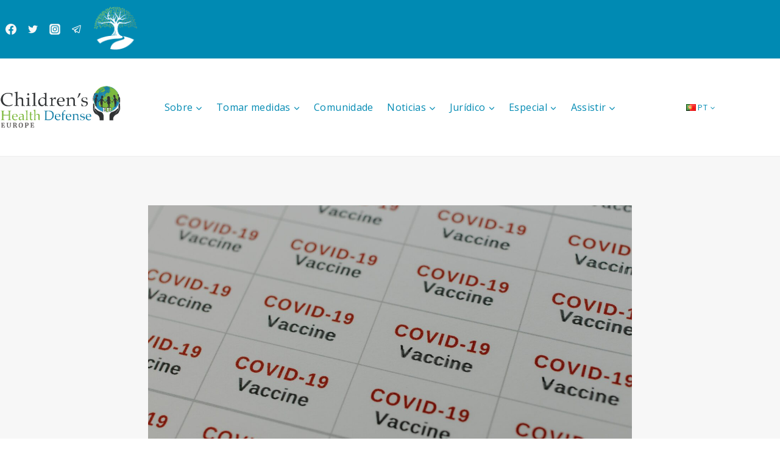

--- FILE ---
content_type: text/html; charset=UTF-8
request_url: https://childrenshealthdefense.eu/pt/covid-19-pt-pt/o-sinal-de-miocardite-era-conhecido-em-fevereiro-de-2021-mas-a-fda-e-a-cdc-o-esconderam-ate-que-a-vacina-fosse-autorizada-para-criancas-de-12-a-15-anos-em-maio-de-2021-aqui-esta-a-prova/
body_size: 56393
content:
<!doctype html>
<html lang="pt-PT" itemscope itemtype="https://schema.org/BlogPosting" class="no-js" itemtype="https://schema.org/Blog" itemscope>
<head>
	<meta charset="UTF-8">
	<meta name="viewport" content="width=device-width, initial-scale=1, minimum-scale=1">
	<title>O sinal de miocardite era conhecido em fevereiro de 2021, mas a FDA e a CDC o esconderam até que a vacina fosse autorizada para crianças de 12 a 15 anos em maio de 2021. Aqui está a prova. | Children&#039;s Health Defense Europe</title>
<meta name='robots' content='max-image-preview:large' />
<link rel="alternate" href="https://childrenshealthdefense.eu/vaccine-safety/myocarditis-signal-was-known-in-feb-2021-but-fda-and-cdc-hid-it-until-they-got-the-vaccine-authorized-for-12-15-year-olds-in-may-2021-here-is-the-proof/" hreflang="en" />
<link rel="alternate" href="https://childrenshealthdefense.eu/fr/covid-19-fr/le-signal-de-la-myocardite-etait-connu-en-fevrier-2021-mais-la-fda-et-le-cdc-lont-cache-jusqua-ce-que-le-vaccin-soit-autorise-pour-les-12-15-ans-en-mai-2021-en-voici-la-preuve/" hreflang="fr" />
<link rel="alternate" href="https://childrenshealthdefense.eu/de/impfsicherheit/das-myokarditis-signal-war-im-februar-2021-bekannt-aber-die-fda-und-die-cdc-haben-es-verschwiegen-bis-sie-den-impfstoff-im-mai-2021-fur-12-15-jahrige-zugelassen-haben-hier-ist-der-beweis/" hreflang="de" />
<link rel="alternate" href="https://childrenshealthdefense.eu/it/sicurezza-dei-vaccini/il-segnale-di-miocardite-era-noto-dal-febbraio-2021-ma-fda-e-cdc-lo-hanno-tenuto-nascosto-fino-a-quando-hanno-autorizzato-il-vaccino-per-i-bambini-di-12-15-anni-nel-maggio-2021-ecco-la-prova/" hreflang="it" />
<link rel="alternate" href="https://childrenshealthdefense.eu/es/seguridad-de-las-vacunas/la-senal-de-miocarditis-se-conocia-en-feb-2021-pero-la-fda-y-los-cdc-lo-ocultaron-hasta-que-consiguieron-que-se-autorizara-la-vacuna-para-ninos-de-12-a-15-anos-en-mayo-de-2021-aqui-esta-la-prueba/" hreflang="es" />
<link rel="alternate" href="https://childrenshealthdefense.eu/pt/covid-19-pt-pt/o-sinal-de-miocardite-era-conhecido-em-fevereiro-de-2021-mas-a-fda-e-a-cdc-o-esconderam-ate-que-a-vacina-fosse-autorizada-para-criancas-de-12-a-15-anos-em-maio-de-2021-aqui-esta-a-prova/" hreflang="pt" />
<link rel="alternate" href="https://childrenshealthdefense.eu/hu/covid-19-hu/a-szivizomgyulladas-jelzese-2021-februarjaban-ismert-volt-de-az-fda-es-a-cdc-eltitkolta-amig-2021-majusaban-engedelyeztek-a-vakcinat-a-12-15-evesek-szamara-itt-a-bizonyitek/" hreflang="hu" />
<link rel="alternate" href="https://childrenshealthdefense.eu/cs/covid-19-cs/signal-o-myokarditide-byl-znam-v-unoru-2021-ale-dokud-fda-a-cdc-v-kvetnu-2021-nepovolily-vakcinu-pro-deti-ve-veku-12-15-let-tak-ho-skryvaly-zde-je-dukaz/" hreflang="cs" />
<link rel="alternate" href="https://childrenshealthdefense.eu/ro/covid-19-ro/semnalul-de-miocardita-a-fost-cunoscut-in-februarie-2021-dar-fda-si-cdc-l-au-ascuns-pana-cand-au-obtinut-autorizarea-vaccinului-pentru-copiii-de-12-15-ani-in-mai-2021-iata-dovada/" hreflang="ro" />
<link rel="alternate" href="https://childrenshealthdefense.eu/bg/%d0%be%d0%b1%d1%89%d0%b5%d1%81%d1%82%d0%b2%d0%b5%d0%bd%d0%be-%d0%b7%d0%b4%d1%80%d0%b0%d0%b2%d0%b5/%d1%81%d0%b8%d0%b3%d0%bd%d0%b0%d0%bb-%d0%b7%d0%b0-%d0%bc%d0%b8%d0%be%d0%ba%d0%b0%d1%80%d0%b4%d0%b8%d1%82-%d0%b5-%d0%b1%d0%b8%d0%bb-%d0%b8%d0%b7%d0%b2%d0%b5%d1%81%d1%82%d0%b5%d0%bd-%d0%bf%d1%80%d0%b5/" hreflang="bg" />
<link rel="alternate" href="https://childrenshealthdefense.eu/sl/covid-19-sl/signal-miokarditisa-je-bil-znan-februarja-2021-vendar-sta-ga-fda-in-cdc-skrivala-dokler-nista-maja-2021-dobila-dovoljenja-za-cepljenje-12-15-letnikov-tukaj-je-dokaz/" hreflang="sl" />
<link rel='dns-prefetch' href='//maps.googleapis.com' />
<link rel='dns-prefetch' href='//meet.jit.si' />
<link rel='dns-prefetch' href='//www.googletagmanager.com' />
<link rel='dns-prefetch' href='//fonts.googleapis.com' />
<link rel="alternate" type="application/rss+xml" title="Children&#039;s Health Defense Europe &raquo; Feed" href="https://childrenshealthdefense.eu/pt/feed/" />
<link rel="alternate" type="application/rss+xml" title="Children&#039;s Health Defense Europe &raquo; Feed de comentários" href="https://childrenshealthdefense.eu/pt/comments/feed/" />
			<script>document.documentElement.classList.remove( 'no-js' );</script>
			<link rel="alternate" title="oEmbed (JSON)" type="application/json+oembed" href="https://childrenshealthdefense.eu/wp-json/oembed/1.0/embed?url=https%3A%2F%2Fchildrenshealthdefense.eu%2Fpt%2Fcovid-19-pt-pt%2Fo-sinal-de-miocardite-era-conhecido-em-fevereiro-de-2021-mas-a-fda-e-a-cdc-o-esconderam-ate-que-a-vacina-fosse-autorizada-para-criancas-de-12-a-15-anos-em-maio-de-2021-aqui-esta-a-prova%2F&#038;lang=pt" />
<link rel="alternate" title="oEmbed (XML)" type="text/xml+oembed" href="https://childrenshealthdefense.eu/wp-json/oembed/1.0/embed?url=https%3A%2F%2Fchildrenshealthdefense.eu%2Fpt%2Fcovid-19-pt-pt%2Fo-sinal-de-miocardite-era-conhecido-em-fevereiro-de-2021-mas-a-fda-e-a-cdc-o-esconderam-ate-que-a-vacina-fosse-autorizada-para-criancas-de-12-a-15-anos-em-maio-de-2021-aqui-esta-a-prova%2F&#038;format=xml&#038;lang=pt" />
<style id='wp-img-auto-sizes-contain-inline-css'>
img:is([sizes=auto i],[sizes^="auto," i]){contain-intrinsic-size:3000px 1500px}
/*# sourceURL=wp-img-auto-sizes-contain-inline-css */
</style>
<style id='wp-emoji-styles-inline-css'>

	img.wp-smiley, img.emoji {
		display: inline !important;
		border: none !important;
		box-shadow: none !important;
		height: 1em !important;
		width: 1em !important;
		margin: 0 0.07em !important;
		vertical-align: -0.1em !important;
		background: none !important;
		padding: 0 !important;
	}
/*# sourceURL=wp-emoji-styles-inline-css */
</style>
<style id='wp-block-library-inline-css'>
:root{--wp-block-synced-color:#7a00df;--wp-block-synced-color--rgb:122,0,223;--wp-bound-block-color:var(--wp-block-synced-color);--wp-editor-canvas-background:#ddd;--wp-admin-theme-color:#007cba;--wp-admin-theme-color--rgb:0,124,186;--wp-admin-theme-color-darker-10:#006ba1;--wp-admin-theme-color-darker-10--rgb:0,107,160.5;--wp-admin-theme-color-darker-20:#005a87;--wp-admin-theme-color-darker-20--rgb:0,90,135;--wp-admin-border-width-focus:2px}@media (min-resolution:192dpi){:root{--wp-admin-border-width-focus:1.5px}}.wp-element-button{cursor:pointer}:root .has-very-light-gray-background-color{background-color:#eee}:root .has-very-dark-gray-background-color{background-color:#313131}:root .has-very-light-gray-color{color:#eee}:root .has-very-dark-gray-color{color:#313131}:root .has-vivid-green-cyan-to-vivid-cyan-blue-gradient-background{background:linear-gradient(135deg,#00d084,#0693e3)}:root .has-purple-crush-gradient-background{background:linear-gradient(135deg,#34e2e4,#4721fb 50%,#ab1dfe)}:root .has-hazy-dawn-gradient-background{background:linear-gradient(135deg,#faaca8,#dad0ec)}:root .has-subdued-olive-gradient-background{background:linear-gradient(135deg,#fafae1,#67a671)}:root .has-atomic-cream-gradient-background{background:linear-gradient(135deg,#fdd79a,#004a59)}:root .has-nightshade-gradient-background{background:linear-gradient(135deg,#330968,#31cdcf)}:root .has-midnight-gradient-background{background:linear-gradient(135deg,#020381,#2874fc)}:root{--wp--preset--font-size--normal:16px;--wp--preset--font-size--huge:42px}.has-regular-font-size{font-size:1em}.has-larger-font-size{font-size:2.625em}.has-normal-font-size{font-size:var(--wp--preset--font-size--normal)}.has-huge-font-size{font-size:var(--wp--preset--font-size--huge)}.has-text-align-center{text-align:center}.has-text-align-left{text-align:left}.has-text-align-right{text-align:right}.has-fit-text{white-space:nowrap!important}#end-resizable-editor-section{display:none}.aligncenter{clear:both}.items-justified-left{justify-content:flex-start}.items-justified-center{justify-content:center}.items-justified-right{justify-content:flex-end}.items-justified-space-between{justify-content:space-between}.screen-reader-text{border:0;clip-path:inset(50%);height:1px;margin:-1px;overflow:hidden;padding:0;position:absolute;width:1px;word-wrap:normal!important}.screen-reader-text:focus{background-color:#ddd;clip-path:none;color:#444;display:block;font-size:1em;height:auto;left:5px;line-height:normal;padding:15px 23px 14px;text-decoration:none;top:5px;width:auto;z-index:100000}html :where(.has-border-color){border-style:solid}html :where([style*=border-top-color]){border-top-style:solid}html :where([style*=border-right-color]){border-right-style:solid}html :where([style*=border-bottom-color]){border-bottom-style:solid}html :where([style*=border-left-color]){border-left-style:solid}html :where([style*=border-width]){border-style:solid}html :where([style*=border-top-width]){border-top-style:solid}html :where([style*=border-right-width]){border-right-style:solid}html :where([style*=border-bottom-width]){border-bottom-style:solid}html :where([style*=border-left-width]){border-left-style:solid}html :where(img[class*=wp-image-]){height:auto;max-width:100%}:where(figure){margin:0 0 1em}html :where(.is-position-sticky){--wp-admin--admin-bar--position-offset:var(--wp-admin--admin-bar--height,0px)}@media screen and (max-width:600px){html :where(.is-position-sticky){--wp-admin--admin-bar--position-offset:0px}}

/*# sourceURL=wp-block-library-inline-css */
</style><style id='wp-block-heading-inline-css'>
h1:where(.wp-block-heading).has-background,h2:where(.wp-block-heading).has-background,h3:where(.wp-block-heading).has-background,h4:where(.wp-block-heading).has-background,h5:where(.wp-block-heading).has-background,h6:where(.wp-block-heading).has-background{padding:1.25em 2.375em}h1.has-text-align-left[style*=writing-mode]:where([style*=vertical-lr]),h1.has-text-align-right[style*=writing-mode]:where([style*=vertical-rl]),h2.has-text-align-left[style*=writing-mode]:where([style*=vertical-lr]),h2.has-text-align-right[style*=writing-mode]:where([style*=vertical-rl]),h3.has-text-align-left[style*=writing-mode]:where([style*=vertical-lr]),h3.has-text-align-right[style*=writing-mode]:where([style*=vertical-rl]),h4.has-text-align-left[style*=writing-mode]:where([style*=vertical-lr]),h4.has-text-align-right[style*=writing-mode]:where([style*=vertical-rl]),h5.has-text-align-left[style*=writing-mode]:where([style*=vertical-lr]),h5.has-text-align-right[style*=writing-mode]:where([style*=vertical-rl]),h6.has-text-align-left[style*=writing-mode]:where([style*=vertical-lr]),h6.has-text-align-right[style*=writing-mode]:where([style*=vertical-rl]){rotate:180deg}
/*# sourceURL=https://childrenshealthdefense.eu/wp-includes/blocks/heading/style.min.css */
</style>
<style id='wp-block-image-inline-css'>
.wp-block-image>a,.wp-block-image>figure>a{display:inline-block}.wp-block-image img{box-sizing:border-box;height:auto;max-width:100%;vertical-align:bottom}@media not (prefers-reduced-motion){.wp-block-image img.hide{visibility:hidden}.wp-block-image img.show{animation:show-content-image .4s}}.wp-block-image[style*=border-radius] img,.wp-block-image[style*=border-radius]>a{border-radius:inherit}.wp-block-image.has-custom-border img{box-sizing:border-box}.wp-block-image.aligncenter{text-align:center}.wp-block-image.alignfull>a,.wp-block-image.alignwide>a{width:100%}.wp-block-image.alignfull img,.wp-block-image.alignwide img{height:auto;width:100%}.wp-block-image .aligncenter,.wp-block-image .alignleft,.wp-block-image .alignright,.wp-block-image.aligncenter,.wp-block-image.alignleft,.wp-block-image.alignright{display:table}.wp-block-image .aligncenter>figcaption,.wp-block-image .alignleft>figcaption,.wp-block-image .alignright>figcaption,.wp-block-image.aligncenter>figcaption,.wp-block-image.alignleft>figcaption,.wp-block-image.alignright>figcaption{caption-side:bottom;display:table-caption}.wp-block-image .alignleft{float:left;margin:.5em 1em .5em 0}.wp-block-image .alignright{float:right;margin:.5em 0 .5em 1em}.wp-block-image .aligncenter{margin-left:auto;margin-right:auto}.wp-block-image :where(figcaption){margin-bottom:1em;margin-top:.5em}.wp-block-image.is-style-circle-mask img{border-radius:9999px}@supports ((-webkit-mask-image:none) or (mask-image:none)) or (-webkit-mask-image:none){.wp-block-image.is-style-circle-mask img{border-radius:0;-webkit-mask-image:url('data:image/svg+xml;utf8,<svg viewBox="0 0 100 100" xmlns="http://www.w3.org/2000/svg"><circle cx="50" cy="50" r="50"/></svg>');mask-image:url('data:image/svg+xml;utf8,<svg viewBox="0 0 100 100" xmlns="http://www.w3.org/2000/svg"><circle cx="50" cy="50" r="50"/></svg>');mask-mode:alpha;-webkit-mask-position:center;mask-position:center;-webkit-mask-repeat:no-repeat;mask-repeat:no-repeat;-webkit-mask-size:contain;mask-size:contain}}:root :where(.wp-block-image.is-style-rounded img,.wp-block-image .is-style-rounded img){border-radius:9999px}.wp-block-image figure{margin:0}.wp-lightbox-container{display:flex;flex-direction:column;position:relative}.wp-lightbox-container img{cursor:zoom-in}.wp-lightbox-container img:hover+button{opacity:1}.wp-lightbox-container button{align-items:center;backdrop-filter:blur(16px) saturate(180%);background-color:#5a5a5a40;border:none;border-radius:4px;cursor:zoom-in;display:flex;height:20px;justify-content:center;opacity:0;padding:0;position:absolute;right:16px;text-align:center;top:16px;width:20px;z-index:100}@media not (prefers-reduced-motion){.wp-lightbox-container button{transition:opacity .2s ease}}.wp-lightbox-container button:focus-visible{outline:3px auto #5a5a5a40;outline:3px auto -webkit-focus-ring-color;outline-offset:3px}.wp-lightbox-container button:hover{cursor:pointer;opacity:1}.wp-lightbox-container button:focus{opacity:1}.wp-lightbox-container button:focus,.wp-lightbox-container button:hover,.wp-lightbox-container button:not(:hover):not(:active):not(.has-background){background-color:#5a5a5a40;border:none}.wp-lightbox-overlay{box-sizing:border-box;cursor:zoom-out;height:100vh;left:0;overflow:hidden;position:fixed;top:0;visibility:hidden;width:100%;z-index:100000}.wp-lightbox-overlay .close-button{align-items:center;cursor:pointer;display:flex;justify-content:center;min-height:40px;min-width:40px;padding:0;position:absolute;right:calc(env(safe-area-inset-right) + 16px);top:calc(env(safe-area-inset-top) + 16px);z-index:5000000}.wp-lightbox-overlay .close-button:focus,.wp-lightbox-overlay .close-button:hover,.wp-lightbox-overlay .close-button:not(:hover):not(:active):not(.has-background){background:none;border:none}.wp-lightbox-overlay .lightbox-image-container{height:var(--wp--lightbox-container-height);left:50%;overflow:hidden;position:absolute;top:50%;transform:translate(-50%,-50%);transform-origin:top left;width:var(--wp--lightbox-container-width);z-index:9999999999}.wp-lightbox-overlay .wp-block-image{align-items:center;box-sizing:border-box;display:flex;height:100%;justify-content:center;margin:0;position:relative;transform-origin:0 0;width:100%;z-index:3000000}.wp-lightbox-overlay .wp-block-image img{height:var(--wp--lightbox-image-height);min-height:var(--wp--lightbox-image-height);min-width:var(--wp--lightbox-image-width);width:var(--wp--lightbox-image-width)}.wp-lightbox-overlay .wp-block-image figcaption{display:none}.wp-lightbox-overlay button{background:none;border:none}.wp-lightbox-overlay .scrim{background-color:#fff;height:100%;opacity:.9;position:absolute;width:100%;z-index:2000000}.wp-lightbox-overlay.active{visibility:visible}@media not (prefers-reduced-motion){.wp-lightbox-overlay.active{animation:turn-on-visibility .25s both}.wp-lightbox-overlay.active img{animation:turn-on-visibility .35s both}.wp-lightbox-overlay.show-closing-animation:not(.active){animation:turn-off-visibility .35s both}.wp-lightbox-overlay.show-closing-animation:not(.active) img{animation:turn-off-visibility .25s both}.wp-lightbox-overlay.zoom.active{animation:none;opacity:1;visibility:visible}.wp-lightbox-overlay.zoom.active .lightbox-image-container{animation:lightbox-zoom-in .4s}.wp-lightbox-overlay.zoom.active .lightbox-image-container img{animation:none}.wp-lightbox-overlay.zoom.active .scrim{animation:turn-on-visibility .4s forwards}.wp-lightbox-overlay.zoom.show-closing-animation:not(.active){animation:none}.wp-lightbox-overlay.zoom.show-closing-animation:not(.active) .lightbox-image-container{animation:lightbox-zoom-out .4s}.wp-lightbox-overlay.zoom.show-closing-animation:not(.active) .lightbox-image-container img{animation:none}.wp-lightbox-overlay.zoom.show-closing-animation:not(.active) .scrim{animation:turn-off-visibility .4s forwards}}@keyframes show-content-image{0%{visibility:hidden}99%{visibility:hidden}to{visibility:visible}}@keyframes turn-on-visibility{0%{opacity:0}to{opacity:1}}@keyframes turn-off-visibility{0%{opacity:1;visibility:visible}99%{opacity:0;visibility:visible}to{opacity:0;visibility:hidden}}@keyframes lightbox-zoom-in{0%{transform:translate(calc((-100vw + var(--wp--lightbox-scrollbar-width))/2 + var(--wp--lightbox-initial-left-position)),calc(-50vh + var(--wp--lightbox-initial-top-position))) scale(var(--wp--lightbox-scale))}to{transform:translate(-50%,-50%) scale(1)}}@keyframes lightbox-zoom-out{0%{transform:translate(-50%,-50%) scale(1);visibility:visible}99%{visibility:visible}to{transform:translate(calc((-100vw + var(--wp--lightbox-scrollbar-width))/2 + var(--wp--lightbox-initial-left-position)),calc(-50vh + var(--wp--lightbox-initial-top-position))) scale(var(--wp--lightbox-scale));visibility:hidden}}
/*# sourceURL=https://childrenshealthdefense.eu/wp-includes/blocks/image/style.min.css */
</style>
<style id='wp-block-embed-inline-css'>
.wp-block-embed.alignleft,.wp-block-embed.alignright,.wp-block[data-align=left]>[data-type="core/embed"],.wp-block[data-align=right]>[data-type="core/embed"]{max-width:360px;width:100%}.wp-block-embed.alignleft .wp-block-embed__wrapper,.wp-block-embed.alignright .wp-block-embed__wrapper,.wp-block[data-align=left]>[data-type="core/embed"] .wp-block-embed__wrapper,.wp-block[data-align=right]>[data-type="core/embed"] .wp-block-embed__wrapper{min-width:280px}.wp-block-cover .wp-block-embed{min-height:240px;min-width:320px}.wp-block-embed{overflow-wrap:break-word}.wp-block-embed :where(figcaption){margin-bottom:1em;margin-top:.5em}.wp-block-embed iframe{max-width:100%}.wp-block-embed__wrapper{position:relative}.wp-embed-responsive .wp-has-aspect-ratio .wp-block-embed__wrapper:before{content:"";display:block;padding-top:50%}.wp-embed-responsive .wp-has-aspect-ratio iframe{bottom:0;height:100%;left:0;position:absolute;right:0;top:0;width:100%}.wp-embed-responsive .wp-embed-aspect-21-9 .wp-block-embed__wrapper:before{padding-top:42.85%}.wp-embed-responsive .wp-embed-aspect-18-9 .wp-block-embed__wrapper:before{padding-top:50%}.wp-embed-responsive .wp-embed-aspect-16-9 .wp-block-embed__wrapper:before{padding-top:56.25%}.wp-embed-responsive .wp-embed-aspect-4-3 .wp-block-embed__wrapper:before{padding-top:75%}.wp-embed-responsive .wp-embed-aspect-1-1 .wp-block-embed__wrapper:before{padding-top:100%}.wp-embed-responsive .wp-embed-aspect-9-16 .wp-block-embed__wrapper:before{padding-top:177.77%}.wp-embed-responsive .wp-embed-aspect-1-2 .wp-block-embed__wrapper:before{padding-top:200%}
/*# sourceURL=https://childrenshealthdefense.eu/wp-includes/blocks/embed/style.min.css */
</style>
<style id='wp-block-paragraph-inline-css'>
.is-small-text{font-size:.875em}.is-regular-text{font-size:1em}.is-large-text{font-size:2.25em}.is-larger-text{font-size:3em}.has-drop-cap:not(:focus):first-letter{float:left;font-size:8.4em;font-style:normal;font-weight:100;line-height:.68;margin:.05em .1em 0 0;text-transform:uppercase}body.rtl .has-drop-cap:not(:focus):first-letter{float:none;margin-left:.1em}p.has-drop-cap.has-background{overflow:hidden}:root :where(p.has-background){padding:1.25em 2.375em}:where(p.has-text-color:not(.has-link-color)) a{color:inherit}p.has-text-align-left[style*="writing-mode:vertical-lr"],p.has-text-align-right[style*="writing-mode:vertical-rl"]{rotate:180deg}
/*# sourceURL=https://childrenshealthdefense.eu/wp-includes/blocks/paragraph/style.min.css */
</style>
<style id='wp-block-quote-inline-css'>
.wp-block-quote{box-sizing:border-box;overflow-wrap:break-word}.wp-block-quote.is-large:where(:not(.is-style-plain)),.wp-block-quote.is-style-large:where(:not(.is-style-plain)){margin-bottom:1em;padding:0 1em}.wp-block-quote.is-large:where(:not(.is-style-plain)) p,.wp-block-quote.is-style-large:where(:not(.is-style-plain)) p{font-size:1.5em;font-style:italic;line-height:1.6}.wp-block-quote.is-large:where(:not(.is-style-plain)) cite,.wp-block-quote.is-large:where(:not(.is-style-plain)) footer,.wp-block-quote.is-style-large:where(:not(.is-style-plain)) cite,.wp-block-quote.is-style-large:where(:not(.is-style-plain)) footer{font-size:1.125em;text-align:right}.wp-block-quote>cite{display:block}
/*# sourceURL=https://childrenshealthdefense.eu/wp-includes/blocks/quote/style.min.css */
</style>
<style id='global-styles-inline-css'>
:root{--wp--preset--aspect-ratio--square: 1;--wp--preset--aspect-ratio--4-3: 4/3;--wp--preset--aspect-ratio--3-4: 3/4;--wp--preset--aspect-ratio--3-2: 3/2;--wp--preset--aspect-ratio--2-3: 2/3;--wp--preset--aspect-ratio--16-9: 16/9;--wp--preset--aspect-ratio--9-16: 9/16;--wp--preset--color--black: #000000;--wp--preset--color--cyan-bluish-gray: #abb8c3;--wp--preset--color--white: #ffffff;--wp--preset--color--pale-pink: #f78da7;--wp--preset--color--vivid-red: #cf2e2e;--wp--preset--color--luminous-vivid-orange: #ff6900;--wp--preset--color--luminous-vivid-amber: #fcb900;--wp--preset--color--light-green-cyan: #7bdcb5;--wp--preset--color--vivid-green-cyan: #00d084;--wp--preset--color--pale-cyan-blue: #8ed1fc;--wp--preset--color--vivid-cyan-blue: #0693e3;--wp--preset--color--vivid-purple: #9b51e0;--wp--preset--color--theme-palette-1: var(--global-palette1);--wp--preset--color--theme-palette-2: var(--global-palette2);--wp--preset--color--theme-palette-3: var(--global-palette3);--wp--preset--color--theme-palette-4: var(--global-palette4);--wp--preset--color--theme-palette-5: var(--global-palette5);--wp--preset--color--theme-palette-6: var(--global-palette6);--wp--preset--color--theme-palette-7: var(--global-palette7);--wp--preset--color--theme-palette-8: var(--global-palette8);--wp--preset--color--theme-palette-9: var(--global-palette9);--wp--preset--color--theme-palette-10: var(--global-palette10);--wp--preset--color--theme-palette-11: var(--global-palette11);--wp--preset--color--theme-palette-12: var(--global-palette12);--wp--preset--color--theme-palette-13: var(--global-palette13);--wp--preset--color--theme-palette-14: var(--global-palette14);--wp--preset--color--theme-palette-15: var(--global-palette15);--wp--preset--gradient--vivid-cyan-blue-to-vivid-purple: linear-gradient(135deg,rgb(6,147,227) 0%,rgb(155,81,224) 100%);--wp--preset--gradient--light-green-cyan-to-vivid-green-cyan: linear-gradient(135deg,rgb(122,220,180) 0%,rgb(0,208,130) 100%);--wp--preset--gradient--luminous-vivid-amber-to-luminous-vivid-orange: linear-gradient(135deg,rgb(252,185,0) 0%,rgb(255,105,0) 100%);--wp--preset--gradient--luminous-vivid-orange-to-vivid-red: linear-gradient(135deg,rgb(255,105,0) 0%,rgb(207,46,46) 100%);--wp--preset--gradient--very-light-gray-to-cyan-bluish-gray: linear-gradient(135deg,rgb(238,238,238) 0%,rgb(169,184,195) 100%);--wp--preset--gradient--cool-to-warm-spectrum: linear-gradient(135deg,rgb(74,234,220) 0%,rgb(151,120,209) 20%,rgb(207,42,186) 40%,rgb(238,44,130) 60%,rgb(251,105,98) 80%,rgb(254,248,76) 100%);--wp--preset--gradient--blush-light-purple: linear-gradient(135deg,rgb(255,206,236) 0%,rgb(152,150,240) 100%);--wp--preset--gradient--blush-bordeaux: linear-gradient(135deg,rgb(254,205,165) 0%,rgb(254,45,45) 50%,rgb(107,0,62) 100%);--wp--preset--gradient--luminous-dusk: linear-gradient(135deg,rgb(255,203,112) 0%,rgb(199,81,192) 50%,rgb(65,88,208) 100%);--wp--preset--gradient--pale-ocean: linear-gradient(135deg,rgb(255,245,203) 0%,rgb(182,227,212) 50%,rgb(51,167,181) 100%);--wp--preset--gradient--electric-grass: linear-gradient(135deg,rgb(202,248,128) 0%,rgb(113,206,126) 100%);--wp--preset--gradient--midnight: linear-gradient(135deg,rgb(2,3,129) 0%,rgb(40,116,252) 100%);--wp--preset--font-size--small: var(--global-font-size-small);--wp--preset--font-size--medium: var(--global-font-size-medium);--wp--preset--font-size--large: var(--global-font-size-large);--wp--preset--font-size--x-large: 42px;--wp--preset--font-size--larger: var(--global-font-size-larger);--wp--preset--font-size--xxlarge: var(--global-font-size-xxlarge);--wp--preset--spacing--20: 0.44rem;--wp--preset--spacing--30: 0.67rem;--wp--preset--spacing--40: 1rem;--wp--preset--spacing--50: 1.5rem;--wp--preset--spacing--60: 2.25rem;--wp--preset--spacing--70: 3.38rem;--wp--preset--spacing--80: 5.06rem;--wp--preset--shadow--natural: 6px 6px 9px rgba(0, 0, 0, 0.2);--wp--preset--shadow--deep: 12px 12px 50px rgba(0, 0, 0, 0.4);--wp--preset--shadow--sharp: 6px 6px 0px rgba(0, 0, 0, 0.2);--wp--preset--shadow--outlined: 6px 6px 0px -3px rgb(255, 255, 255), 6px 6px rgb(0, 0, 0);--wp--preset--shadow--crisp: 6px 6px 0px rgb(0, 0, 0);}:where(.is-layout-flex){gap: 0.5em;}:where(.is-layout-grid){gap: 0.5em;}body .is-layout-flex{display: flex;}.is-layout-flex{flex-wrap: wrap;align-items: center;}.is-layout-flex > :is(*, div){margin: 0;}body .is-layout-grid{display: grid;}.is-layout-grid > :is(*, div){margin: 0;}:where(.wp-block-columns.is-layout-flex){gap: 2em;}:where(.wp-block-columns.is-layout-grid){gap: 2em;}:where(.wp-block-post-template.is-layout-flex){gap: 1.25em;}:where(.wp-block-post-template.is-layout-grid){gap: 1.25em;}.has-black-color{color: var(--wp--preset--color--black) !important;}.has-cyan-bluish-gray-color{color: var(--wp--preset--color--cyan-bluish-gray) !important;}.has-white-color{color: var(--wp--preset--color--white) !important;}.has-pale-pink-color{color: var(--wp--preset--color--pale-pink) !important;}.has-vivid-red-color{color: var(--wp--preset--color--vivid-red) !important;}.has-luminous-vivid-orange-color{color: var(--wp--preset--color--luminous-vivid-orange) !important;}.has-luminous-vivid-amber-color{color: var(--wp--preset--color--luminous-vivid-amber) !important;}.has-light-green-cyan-color{color: var(--wp--preset--color--light-green-cyan) !important;}.has-vivid-green-cyan-color{color: var(--wp--preset--color--vivid-green-cyan) !important;}.has-pale-cyan-blue-color{color: var(--wp--preset--color--pale-cyan-blue) !important;}.has-vivid-cyan-blue-color{color: var(--wp--preset--color--vivid-cyan-blue) !important;}.has-vivid-purple-color{color: var(--wp--preset--color--vivid-purple) !important;}.has-black-background-color{background-color: var(--wp--preset--color--black) !important;}.has-cyan-bluish-gray-background-color{background-color: var(--wp--preset--color--cyan-bluish-gray) !important;}.has-white-background-color{background-color: var(--wp--preset--color--white) !important;}.has-pale-pink-background-color{background-color: var(--wp--preset--color--pale-pink) !important;}.has-vivid-red-background-color{background-color: var(--wp--preset--color--vivid-red) !important;}.has-luminous-vivid-orange-background-color{background-color: var(--wp--preset--color--luminous-vivid-orange) !important;}.has-luminous-vivid-amber-background-color{background-color: var(--wp--preset--color--luminous-vivid-amber) !important;}.has-light-green-cyan-background-color{background-color: var(--wp--preset--color--light-green-cyan) !important;}.has-vivid-green-cyan-background-color{background-color: var(--wp--preset--color--vivid-green-cyan) !important;}.has-pale-cyan-blue-background-color{background-color: var(--wp--preset--color--pale-cyan-blue) !important;}.has-vivid-cyan-blue-background-color{background-color: var(--wp--preset--color--vivid-cyan-blue) !important;}.has-vivid-purple-background-color{background-color: var(--wp--preset--color--vivid-purple) !important;}.has-black-border-color{border-color: var(--wp--preset--color--black) !important;}.has-cyan-bluish-gray-border-color{border-color: var(--wp--preset--color--cyan-bluish-gray) !important;}.has-white-border-color{border-color: var(--wp--preset--color--white) !important;}.has-pale-pink-border-color{border-color: var(--wp--preset--color--pale-pink) !important;}.has-vivid-red-border-color{border-color: var(--wp--preset--color--vivid-red) !important;}.has-luminous-vivid-orange-border-color{border-color: var(--wp--preset--color--luminous-vivid-orange) !important;}.has-luminous-vivid-amber-border-color{border-color: var(--wp--preset--color--luminous-vivid-amber) !important;}.has-light-green-cyan-border-color{border-color: var(--wp--preset--color--light-green-cyan) !important;}.has-vivid-green-cyan-border-color{border-color: var(--wp--preset--color--vivid-green-cyan) !important;}.has-pale-cyan-blue-border-color{border-color: var(--wp--preset--color--pale-cyan-blue) !important;}.has-vivid-cyan-blue-border-color{border-color: var(--wp--preset--color--vivid-cyan-blue) !important;}.has-vivid-purple-border-color{border-color: var(--wp--preset--color--vivid-purple) !important;}.has-vivid-cyan-blue-to-vivid-purple-gradient-background{background: var(--wp--preset--gradient--vivid-cyan-blue-to-vivid-purple) !important;}.has-light-green-cyan-to-vivid-green-cyan-gradient-background{background: var(--wp--preset--gradient--light-green-cyan-to-vivid-green-cyan) !important;}.has-luminous-vivid-amber-to-luminous-vivid-orange-gradient-background{background: var(--wp--preset--gradient--luminous-vivid-amber-to-luminous-vivid-orange) !important;}.has-luminous-vivid-orange-to-vivid-red-gradient-background{background: var(--wp--preset--gradient--luminous-vivid-orange-to-vivid-red) !important;}.has-very-light-gray-to-cyan-bluish-gray-gradient-background{background: var(--wp--preset--gradient--very-light-gray-to-cyan-bluish-gray) !important;}.has-cool-to-warm-spectrum-gradient-background{background: var(--wp--preset--gradient--cool-to-warm-spectrum) !important;}.has-blush-light-purple-gradient-background{background: var(--wp--preset--gradient--blush-light-purple) !important;}.has-blush-bordeaux-gradient-background{background: var(--wp--preset--gradient--blush-bordeaux) !important;}.has-luminous-dusk-gradient-background{background: var(--wp--preset--gradient--luminous-dusk) !important;}.has-pale-ocean-gradient-background{background: var(--wp--preset--gradient--pale-ocean) !important;}.has-electric-grass-gradient-background{background: var(--wp--preset--gradient--electric-grass) !important;}.has-midnight-gradient-background{background: var(--wp--preset--gradient--midnight) !important;}.has-small-font-size{font-size: var(--wp--preset--font-size--small) !important;}.has-medium-font-size{font-size: var(--wp--preset--font-size--medium) !important;}.has-large-font-size{font-size: var(--wp--preset--font-size--large) !important;}.has-x-large-font-size{font-size: var(--wp--preset--font-size--x-large) !important;}
/*# sourceURL=global-styles-inline-css */
</style>

<style id='classic-theme-styles-inline-css'>
/*! This file is auto-generated */
.wp-block-button__link{color:#fff;background-color:#32373c;border-radius:9999px;box-shadow:none;text-decoration:none;padding:calc(.667em + 2px) calc(1.333em + 2px);font-size:1.125em}.wp-block-file__button{background:#32373c;color:#fff;text-decoration:none}
/*# sourceURL=/wp-includes/css/classic-themes.min.css */
</style>
<link rel='stylesheet' id='wp-components-css' href='https://childrenshealthdefense.eu/wp-includes/css/dist/components/style.min.css?ver=6.9' media='all' />
<link rel='stylesheet' id='wp-preferences-css' href='https://childrenshealthdefense.eu/wp-includes/css/dist/preferences/style.min.css?ver=6.9' media='all' />
<link rel='stylesheet' id='wp-block-editor-css' href='https://childrenshealthdefense.eu/wp-includes/css/dist/block-editor/style.min.css?ver=6.9' media='all' />
<link rel='stylesheet' id='popup-maker-block-library-style-css' href='https://childrenshealthdefense.eu/wp-content/plugins/popup-maker/dist/packages/block-library-style.css?ver=dbea705cfafe089d65f1' media='all' />
<link rel='stylesheet' id='contact-form-7-css' href='https://childrenshealthdefense.eu/wp-content/plugins/contact-form-7/includes/css/styles.css?ver=6.1.4' media='all' />
<link rel='stylesheet' id='pgafu-public-style-css' href='https://childrenshealthdefense.eu/wp-content/plugins/post-grid-and-filter-ultimate/assets/css/pgafu-public.css?ver=1.7.4' media='all' />
<link rel='stylesheet' id='pgc-simply-gallery-plugin-lightbox-style-css' href='https://childrenshealthdefense.eu/wp-content/plugins/simply-gallery-block/plugins/pgc_sgb_lightbox.min.style.css?ver=3.3.2' media='all' />
<link rel='stylesheet' id='math-captcha-frontend-css' href='https://childrenshealthdefense.eu/wp-content/plugins/wp-advanced-math-captcha/css/frontend.css?ver=6.9' media='all' />
<link rel='stylesheet' id='wpos-slick-style-css' href='https://childrenshealthdefense.eu/wp-content/plugins/wp-responsive-recent-post-slider/assets/css/slick.css?ver=3.7.1' media='all' />
<link rel='stylesheet' id='wppsac-public-style-css' href='https://childrenshealthdefense.eu/wp-content/plugins/wp-responsive-recent-post-slider/assets/css/recent-post-style.css?ver=3.7.1' media='all' />
<link rel='stylesheet' id='kadence-global-css' href='https://childrenshealthdefense.eu/wp-content/themes/kadence/assets/css/global.min.css?ver=1.4.3' media='all' />
<style id='kadence-global-inline-css'>
/* Kadence Base CSS */
:root{--global-palette1:#008ab3;--global-palette2:#008ab3;--global-palette3:#222222;--global-palette4:#353535;--global-palette5:#454545;--global-palette6:#676767;--global-palette7:#eeeeee;--global-palette8:#f7f7f7;--global-palette9:#ffffff;--global-palette10:oklch(from var(--global-palette1) calc(l + 0.10 * (1 - l)) calc(c * 1.00) calc(h + 180) / 100%);--global-palette11:#13612e;--global-palette12:#1159af;--global-palette13:#b82105;--global-palette14:#f7630c;--global-palette15:#f5a524;--global-palette9rgb:255, 255, 255;--global-palette-highlight:var(--global-palette1);--global-palette-highlight-alt:var(--global-palette2);--global-palette-highlight-alt2:var(--global-palette9);--global-palette-btn-bg:var(--global-palette1);--global-palette-btn-bg-hover:var(--global-palette2);--global-palette-btn:var(--global-palette9);--global-palette-btn-hover:var(--global-palette9);--global-palette-btn-sec-bg:var(--global-palette7);--global-palette-btn-sec-bg-hover:var(--global-palette2);--global-palette-btn-sec:var(--global-palette3);--global-palette-btn-sec-hover:var(--global-palette9);--global-body-font-family:'Open Sans', sans-serif;--global-heading-font-family:Merriweather, serif;--global-primary-nav-font-family:inherit;--global-fallback-font:sans-serif;--global-display-fallback-font:sans-serif;--global-content-width:1290px;--global-content-wide-width:calc(1290px + 230px);--global-content-narrow-width:842px;--global-content-edge-padding:1.5rem;--global-content-boxed-padding:2rem;--global-calc-content-width:calc(1290px - var(--global-content-edge-padding) - var(--global-content-edge-padding) );--wp--style--global--content-size:var(--global-calc-content-width);}.wp-site-blocks{--global-vw:calc( 100vw - ( 0.5 * var(--scrollbar-offset)));}body{background:var(--global-palette9);}body, input, select, optgroup, textarea{font-style:normal;font-weight:normal;font-size:18px;line-height:1.2em;letter-spacing:0.02em;font-family:var(--global-body-font-family);color:var(--global-palette4);}.content-bg, body.content-style-unboxed .site{background:var(--global-palette8);}h1,h2,h3,h4,h5,h6{font-family:var(--global-heading-font-family);}h1{font-style:normal;font-weight:700;font-size:32px;line-height:1.5;color:var(--global-palette3);}h2{font-style:normal;font-weight:700;font-size:28px;line-height:1.5;color:var(--global-palette2);}h3{font-style:normal;font-weight:700;font-size:24px;line-height:1.5;color:var(--global-palette3);}h4{font-style:normal;font-weight:700;font-size:22px;line-height:1.5;color:var(--global-palette4);}h5{font-style:normal;font-weight:700;font-size:20px;line-height:1.5;color:var(--global-palette4);}h6{font-style:normal;font-weight:400;font-size:18px;line-height:1.5;text-transform:uppercase;color:var(--global-palette2);}.entry-hero .kadence-breadcrumbs{max-width:1290px;}.site-container, .site-header-row-layout-contained, .site-footer-row-layout-contained, .entry-hero-layout-contained, .comments-area, .alignfull > .wp-block-cover__inner-container, .alignwide > .wp-block-cover__inner-container{max-width:var(--global-content-width);}.content-width-narrow .content-container.site-container, .content-width-narrow .hero-container.site-container{max-width:var(--global-content-narrow-width);}@media all and (min-width: 1520px){.wp-site-blocks .content-container  .alignwide{margin-left:-115px;margin-right:-115px;width:unset;max-width:unset;}}@media all and (min-width: 1102px){.content-width-narrow .wp-site-blocks .content-container .alignwide{margin-left:-130px;margin-right:-130px;width:unset;max-width:unset;}}.content-style-boxed .wp-site-blocks .entry-content .alignwide{margin-left:calc( -1 * var( --global-content-boxed-padding ) );margin-right:calc( -1 * var( --global-content-boxed-padding ) );}.content-area{margin-top:5rem;margin-bottom:5rem;}@media all and (max-width: 1024px){.content-area{margin-top:3rem;margin-bottom:3rem;}}@media all and (max-width: 767px){.content-area{margin-top:2rem;margin-bottom:2rem;}}@media all and (max-width: 1024px){:root{--global-content-boxed-padding:2rem;}}@media all and (max-width: 767px){:root{--global-content-boxed-padding:1.5rem;}}.entry-content-wrap{padding:2rem;}@media all and (max-width: 1024px){.entry-content-wrap{padding:2rem;}}@media all and (max-width: 767px){.entry-content-wrap{padding:1.5rem;}}.entry.single-entry{box-shadow:0px 15px 15px -10px rgba(0,0,0,0.05);}.entry.loop-entry{box-shadow:0px 15px 15px -10px rgba(0,0,0,0.05);}.loop-entry .entry-content-wrap{padding:2rem;}@media all and (max-width: 1024px){.loop-entry .entry-content-wrap{padding:2rem;}}@media all and (max-width: 767px){.loop-entry .entry-content-wrap{padding:1.5rem;}}.has-sidebar:not(.has-left-sidebar) .content-container{grid-template-columns:1fr 25%;}.has-sidebar.has-left-sidebar .content-container{grid-template-columns:25% 1fr;}button, .button, .wp-block-button__link, input[type="button"], input[type="reset"], input[type="submit"], .fl-button, .elementor-button-wrapper .elementor-button, .wc-block-components-checkout-place-order-button, .wc-block-cart__submit{box-shadow:0px 0px 0px -7px rgba(0,0,0,0);}button:hover, button:focus, button:active, .button:hover, .button:focus, .button:active, .wp-block-button__link:hover, .wp-block-button__link:focus, .wp-block-button__link:active, input[type="button"]:hover, input[type="button"]:focus, input[type="button"]:active, input[type="reset"]:hover, input[type="reset"]:focus, input[type="reset"]:active, input[type="submit"]:hover, input[type="submit"]:focus, input[type="submit"]:active, .elementor-button-wrapper .elementor-button:hover, .elementor-button-wrapper .elementor-button:focus, .elementor-button-wrapper .elementor-button:active, .wc-block-cart__submit:hover{box-shadow:0px 15px 25px -7px rgba(0,0,0,0.1);}.kb-button.kb-btn-global-outline.kb-btn-global-inherit{padding-top:calc(px - 2px);padding-right:calc(px - 2px);padding-bottom:calc(px - 2px);padding-left:calc(px - 2px);}@media all and (min-width: 1025px){.transparent-header .entry-hero .entry-hero-container-inner{padding-top:calc(0px + 80px);}}@media all and (max-width: 1024px){.mobile-transparent-header .entry-hero .entry-hero-container-inner{padding-top:80px;}}@media all and (max-width: 767px){.mobile-transparent-header .entry-hero .entry-hero-container-inner{padding-top:80px;}}#kt-scroll-up-reader, #kt-scroll-up{border-radius:0px 0px 0px 0px;bottom:30px;font-size:1.2em;padding:0.4em 0.4em 0.4em 0.4em;}#kt-scroll-up-reader.scroll-up-side-right, #kt-scroll-up.scroll-up-side-right{right:30px;}#kt-scroll-up-reader.scroll-up-side-left, #kt-scroll-up.scroll-up-side-left{left:30px;}.post-title .title-entry-excerpt{font-style:normal;line-height:1.2em;}.entry-hero.post-hero-section .entry-header{min-height:200px;}.loop-entry.type-post h2.entry-title{font-style:normal;font-size:20px;color:var(--global-palette4);}
/* Kadence Header CSS */
@media all and (max-width: 1024px){.mobile-transparent-header #masthead{position:absolute;left:0px;right:0px;z-index:100;}.kadence-scrollbar-fixer.mobile-transparent-header #masthead{right:var(--scrollbar-offset,0);}.mobile-transparent-header #masthead, .mobile-transparent-header .site-top-header-wrap .site-header-row-container-inner, .mobile-transparent-header .site-main-header-wrap .site-header-row-container-inner, .mobile-transparent-header .site-bottom-header-wrap .site-header-row-container-inner{background:transparent;}.site-header-row-tablet-layout-fullwidth, .site-header-row-tablet-layout-standard{padding:0px;}}@media all and (min-width: 1025px){.transparent-header #masthead{position:absolute;left:0px;right:0px;z-index:100;}.transparent-header.kadence-scrollbar-fixer #masthead{right:var(--scrollbar-offset,0);}.transparent-header #masthead, .transparent-header .site-top-header-wrap .site-header-row-container-inner, .transparent-header .site-main-header-wrap .site-header-row-container-inner, .transparent-header .site-bottom-header-wrap .site-header-row-container-inner{background:transparent;}}.site-branding a.brand img{max-width:200px;}.site-branding a.brand img.svg-logo-image{width:200px;}.site-branding{padding:0px 0px 0px 0px;}#masthead, #masthead .kadence-sticky-header.item-is-fixed:not(.item-at-start):not(.site-header-row-container):not(.site-main-header-wrap), #masthead .kadence-sticky-header.item-is-fixed:not(.item-at-start) > .site-header-row-container-inner{background:#ffffff;}.site-main-header-wrap .site-header-row-container-inner{background:var(--global-palette9);border-bottom:1px solid var(--global-palette7);}.site-main-header-inner-wrap{min-height:80px;}.site-main-header-wrap .site-header-row-container-inner>.site-container{padding:40px 0px 40px 0px;}.site-top-header-wrap .site-header-row-container-inner{background:var(--global-palette2);}.site-top-header-inner-wrap{min-height:0px;}.site-top-header-wrap .site-header-row-container-inner>.site-container{padding:10px 0px 10px 0px;}.header-navigation[class*="header-navigation-style-underline"] .header-menu-container.primary-menu-container>ul>li>a:after{width:calc( 100% - 1.41em);}.main-navigation .primary-menu-container > ul > li.menu-item > a{padding-left:calc(1.41em / 2);padding-right:calc(1.41em / 2);padding-top:0.6em;padding-bottom:0.6em;color:var(--global-palette2);}.main-navigation .primary-menu-container > ul > li.menu-item .dropdown-nav-special-toggle{right:calc(1.41em / 2);}.main-navigation .primary-menu-container > ul li.menu-item > a{font-style:normal;font-size:16px;}.main-navigation .primary-menu-container > ul > li.menu-item > a:hover{color:var(--global-palette-highlight);}.main-navigation .primary-menu-container > ul > li.menu-item.current-menu-item > a{color:var(--global-palette1);}.header-navigation[class*="header-navigation-style-underline"] .header-menu-container.secondary-menu-container>ul>li>a:after{width:calc( 100% - 1.5em);}.secondary-navigation .secondary-menu-container > ul > li.menu-item > a{padding-left:calc(1.5em / 2);padding-right:calc(1.5em / 2);padding-top:0.6em;padding-bottom:0.6em;color:var(--global-palette2);}.secondary-navigation .primary-menu-container > ul > li.menu-item .dropdown-nav-special-toggle{right:calc(1.5em / 2);}.secondary-navigation .secondary-menu-container > ul > li.menu-item > a:hover{color:var(--global-palette-highlight);}.secondary-navigation .secondary-menu-container > ul > li.menu-item.current-menu-item > a{color:var(--global-palette1);}.header-navigation .header-menu-container ul ul.sub-menu, .header-navigation .header-menu-container ul ul.submenu{background:var(--global-palette3);box-shadow:0px 2px 13px 0px rgba(0,0,0,0.1);}.header-navigation .header-menu-container ul ul li.menu-item, .header-menu-container ul.menu > li.kadence-menu-mega-enabled > ul > li.menu-item > a{border-bottom:1px solid rgba(255,255,255,0.1);border-radius:0px 0px 0px 0px;}.header-navigation .header-menu-container ul ul li.menu-item > a{width:200px;padding-top:1em;padding-bottom:1em;color:var(--global-palette8);font-size:12px;}.header-navigation .header-menu-container ul ul li.menu-item > a:hover{color:var(--global-palette9);background:var(--global-palette4);border-radius:0px 0px 0px 0px;}.header-navigation .header-menu-container ul ul li.menu-item.current-menu-item > a{color:var(--global-palette9);background:var(--global-palette4);border-radius:0px 0px 0px 0px;}.mobile-toggle-open-container .menu-toggle-open, .mobile-toggle-open-container .menu-toggle-open:focus{color:var(--global-palette5);padding:0.4em 0.6em 0.4em 0.6em;font-size:14px;}.mobile-toggle-open-container .menu-toggle-open.menu-toggle-style-bordered{border:1px solid currentColor;}.mobile-toggle-open-container .menu-toggle-open .menu-toggle-icon{font-size:20px;}.mobile-toggle-open-container .menu-toggle-open:hover, .mobile-toggle-open-container .menu-toggle-open:focus-visible{color:var(--global-palette-highlight);}.mobile-navigation ul li{font-size:14px;}.mobile-navigation ul li a{padding-top:1em;padding-bottom:1em;}.mobile-navigation ul li > a, .mobile-navigation ul li.menu-item-has-children > .drawer-nav-drop-wrap{color:var(--global-palette8);}.mobile-navigation ul li.current-menu-item > a, .mobile-navigation ul li.current-menu-item.menu-item-has-children > .drawer-nav-drop-wrap{color:var(--global-palette-highlight);}.mobile-navigation ul li.menu-item-has-children .drawer-nav-drop-wrap, .mobile-navigation ul li:not(.menu-item-has-children) a{border-bottom:1px solid rgba(255,255,255,0.1);}.mobile-navigation:not(.drawer-navigation-parent-toggle-true) ul li.menu-item-has-children .drawer-nav-drop-wrap button{border-left:1px solid rgba(255,255,255,0.1);}#mobile-drawer .drawer-header .drawer-toggle{padding:0.6em 0.15em 0.6em 0.15em;font-size:24px;}.header-social-wrap .header-social-inner-wrap{font-size:1em;gap:0.3em;}.header-social-wrap .header-social-inner-wrap .social-button{color:var(--global-palette8);border:2px none transparent;border-radius:3px;}
/* Kadence Footer CSS */
.site-middle-footer-wrap .site-footer-row-container-inner{background:var(--global-palette7);border-top:0px solid var(--global-palette1);border-bottom:0px solid var(--global-palette1);}.site-middle-footer-inner-wrap{padding-top:30px;padding-bottom:30px;grid-column-gap:30px;grid-row-gap:30px;}.site-middle-footer-inner-wrap .widget{margin-bottom:30px;}.site-middle-footer-inner-wrap .site-footer-section:not(:last-child):after{border-right:0px none transparent;right:calc(-30px / 2);}.site-top-footer-wrap .site-footer-row-container-inner{background:#eeeeee;}.site-top-footer-inner-wrap{padding-top:30px;padding-bottom:30px;grid-column-gap:30px;grid-row-gap:30px;}.site-top-footer-inner-wrap .widget{margin-bottom:30px;}.site-top-footer-inner-wrap .site-footer-section:not(:last-child):after{right:calc(-30px / 2);}.site-bottom-footer-wrap .site-footer-row-container-inner{background:#eeeeee;}.site-bottom-footer-inner-wrap{padding-top:30px;padding-bottom:30px;grid-column-gap:30px;}.site-bottom-footer-inner-wrap .widget{margin-bottom:30px;}.site-bottom-footer-inner-wrap .site-footer-section:not(:last-child):after{right:calc(-30px / 2);}.footer-social-wrap .footer-social-inner-wrap{font-size:1em;gap:0.3em;}.site-footer .site-footer-wrap .site-footer-section .footer-social-wrap .footer-social-inner-wrap .social-button{border:2px none transparent;border-radius:3px;}#colophon .footer-html{font-style:normal;font-size:14px;}#colophon .footer-navigation .footer-menu-container > ul > li > a{padding-left:calc(1.2em / 2);padding-right:calc(1.2em / 2);padding-top:calc(0.6em / 2);padding-bottom:calc(0.6em / 2);color:var(--global-palette2);}#colophon .footer-navigation .footer-menu-container > ul li a{font-style:normal;font-size:14px;}#colophon .footer-navigation .footer-menu-container > ul li a:hover{color:var(--global-palette3);}#colophon .footer-navigation .footer-menu-container > ul li.current-menu-item > a{color:var(--global-palette3);}
/*# sourceURL=kadence-global-inline-css */
</style>
<link rel='stylesheet' id='kadence-header-css' href='https://childrenshealthdefense.eu/wp-content/themes/kadence/assets/css/header.min.css?ver=1.4.3' media='all' />
<link rel='stylesheet' id='kadence-content-css' href='https://childrenshealthdefense.eu/wp-content/themes/kadence/assets/css/content.min.css?ver=1.4.3' media='all' />
<link rel='stylesheet' id='kadence-author-box-css' href='https://childrenshealthdefense.eu/wp-content/themes/kadence/assets/css/author-box.min.css?ver=1.4.3' media='all' />
<link rel='stylesheet' id='kadence-related-posts-css' href='https://childrenshealthdefense.eu/wp-content/themes/kadence/assets/css/related-posts.min.css?ver=1.4.3' media='all' />
<link rel='stylesheet' id='kad-splide-css' href='https://childrenshealthdefense.eu/wp-content/themes/kadence/assets/css/kadence-splide.min.css?ver=1.4.3' media='all' />
<link rel='stylesheet' id='kadence-footer-css' href='https://childrenshealthdefense.eu/wp-content/themes/kadence/assets/css/footer.min.css?ver=1.4.3' media='all' />
<link rel='stylesheet' id='menu-addons-css' href='https://childrenshealthdefense.eu/wp-content/plugins/kadence-pro/dist/mega-menu/menu-addon.css?ver=1.1.16' media='all' />
<link rel='stylesheet' id='wpdreams-asl-basic-css' href='https://childrenshealthdefense.eu/wp-content/plugins/ajax-search-lite/css/style.basic.css?ver=4.13.4' media='all' />
<style id='wpdreams-asl-basic-inline-css'>

					div[id*='ajaxsearchlitesettings'].searchsettings .asl_option_inner label {
						font-size: 0px !important;
						color: rgba(0, 0, 0, 0);
					}
					div[id*='ajaxsearchlitesettings'].searchsettings .asl_option_inner label:after {
						font-size: 11px !important;
						position: absolute;
						top: 0;
						left: 0;
						z-index: 1;
					}
					.asl_w_container {
						width: 80%;
						margin: 0px auto 0px auto;
						min-width: 200px;
					}
					div[id*='ajaxsearchlite'].asl_m {
						width: 100%;
					}
					div[id*='ajaxsearchliteres'].wpdreams_asl_results div.resdrg span.highlighted {
						font-weight: bold;
						color: rgba(217, 49, 43, 1);
						background-color: rgba(238, 238, 238, 1);
					}
					div[id*='ajaxsearchliteres'].wpdreams_asl_results .results img.asl_image {
						width: 70px;
						height: 70px;
						object-fit: cover;
					}
					div[id*='ajaxsearchlite'].asl_r .results {
						max-height: none;
					}
					div[id*='ajaxsearchlite'].asl_r {
						position: absolute;
					}
				
						div.asl_r.asl_w.vertical .results .item::after {
							display: block;
							position: absolute;
							bottom: 0;
							content: '';
							height: 1px;
							width: 100%;
							background: #D8D8D8;
						}
						div.asl_r.asl_w.vertical .results .item.asl_last_item::after {
							display: none;
						}
					
						@media only screen and (min-width: 641px) and (max-width: 1024px) {
							.asl_w_container {
								width: 100% !important;
							}
						}
					
						@media only screen and (max-width: 640px) {
							.asl_w_container {
								width: 100% !important;
							}
						}
					
/*# sourceURL=wpdreams-asl-basic-inline-css */
</style>
<link rel='stylesheet' id='wpdreams-asl-instance-css' href='https://childrenshealthdefense.eu/wp-content/plugins/ajax-search-lite/css/style-curvy-blue.css?ver=4.13.4' media='all' />
<link rel='stylesheet' id='evcal_google_fonts-css' href='https://fonts.googleapis.com/css?family=Noto+Sans%3A400%2C400italic%2C700%7CMontserrat%3A700%2C800%2C900&#038;subset=latin%2Clatin-ext&#038;ver=4.2.2' media='all' />
<link rel='stylesheet' id='evcal_cal_default-css' href='//childrenshealthdefense.eu/wp-content/plugins/eventON/assets/css/eventon_styles.css?ver=4.2.2' media='all' />
<link rel='stylesheet' id='evo_font_icons-css' href='//childrenshealthdefense.eu/wp-content/plugins/eventON/assets/fonts/all.css?ver=4.2.2' media='all' />
<link rel='stylesheet' id='eventon_dynamic_styles-css' href='//childrenshealthdefense.eu/wp-content/plugins/eventON/assets/css/eventon_dynamic_styles.css?ver=4.2.2' media='all' />
<link rel='stylesheet' id='kadence-polylang-css' href='https://childrenshealthdefense.eu/wp-content/themes/kadence/assets/css/polylang.min.css?ver=1.4.3' media='all' />
<style id='kadence-blocks-global-variables-inline-css'>
:root {--global-kb-font-size-sm:clamp(0.8rem, 0.73rem + 0.217vw, 0.9rem);--global-kb-font-size-md:clamp(1.1rem, 0.995rem + 0.326vw, 1.25rem);--global-kb-font-size-lg:clamp(1.75rem, 1.576rem + 0.543vw, 2rem);--global-kb-font-size-xl:clamp(2.25rem, 1.728rem + 1.63vw, 3rem);--global-kb-font-size-xxl:clamp(2.5rem, 1.456rem + 3.26vw, 4rem);--global-kb-font-size-xxxl:clamp(2.75rem, 0.489rem + 7.065vw, 6rem);}
/*# sourceURL=kadence-blocks-global-variables-inline-css */
</style>
<!--n2css--><!--n2js--><script src="https://childrenshealthdefense.eu/wp-includes/js/dist/hooks.min.js?ver=dd5603f07f9220ed27f1" id="wp-hooks-js"></script>
<script src="https://childrenshealthdefense.eu/wp-includes/js/dist/i18n.min.js?ver=c26c3dc7bed366793375" id="wp-i18n-js"></script>
<script id="wp-i18n-js-after">
wp.i18n.setLocaleData( { 'text direction\u0004ltr': [ 'ltr' ] } );
//# sourceURL=wp-i18n-js-after
</script>
<script src="https://childrenshealthdefense.eu/wp-includes/js/jquery/jquery.min.js?ver=3.7.1" id="jquery-core-js"></script>
<script src="https://childrenshealthdefense.eu/wp-includes/js/jquery/jquery-migrate.min.js?ver=3.4.1" id="jquery-migrate-js"></script>
<script src="https://childrenshealthdefense.eu/wp-includes/js/dist/vendor/react.min.js?ver=18.3.1.1" id="react-js"></script>
<script src="https://childrenshealthdefense.eu/wp-includes/js/dist/vendor/react-jsx-runtime.min.js?ver=18.3.1" id="react-jsx-runtime-js"></script>
<script src="https://childrenshealthdefense.eu/wp-includes/js/dist/deprecated.min.js?ver=e1f84915c5e8ae38964c" id="wp-deprecated-js"></script>
<script src="https://childrenshealthdefense.eu/wp-includes/js/dist/dom.min.js?ver=26edef3be6483da3de2e" id="wp-dom-js"></script>
<script src="https://childrenshealthdefense.eu/wp-includes/js/dist/vendor/react-dom.min.js?ver=18.3.1.1" id="react-dom-js"></script>
<script src="https://childrenshealthdefense.eu/wp-includes/js/dist/escape-html.min.js?ver=6561a406d2d232a6fbd2" id="wp-escape-html-js"></script>
<script src="https://childrenshealthdefense.eu/wp-includes/js/dist/element.min.js?ver=6a582b0c827fa25df3dd" id="wp-element-js"></script>
<script src="https://childrenshealthdefense.eu/wp-includes/js/dist/is-shallow-equal.min.js?ver=e0f9f1d78d83f5196979" id="wp-is-shallow-equal-js"></script>
<script id="wp-keycodes-js-translations">
( function( domain, translations ) {
	var localeData = translations.locale_data[ domain ] || translations.locale_data.messages;
	localeData[""].domain = domain;
	wp.i18n.setLocaleData( localeData, domain );
} )( "default", {"translation-revision-date":"2025-12-02 10:17:43+0000","generator":"GlotPress\/4.0.3","domain":"messages","locale_data":{"messages":{"":{"domain":"messages","plural-forms":"nplurals=2; plural=n != 1;","lang":"pt"},"Tilde":["Til"],"Backtick":["Ap\u00f3strofo"],"Period":["Ponto"],"Comma":["V\u00edrgula"]}},"comment":{"reference":"wp-includes\/js\/dist\/keycodes.js"}} );
//# sourceURL=wp-keycodes-js-translations
</script>
<script src="https://childrenshealthdefense.eu/wp-includes/js/dist/keycodes.min.js?ver=34c8fb5e7a594a1c8037" id="wp-keycodes-js"></script>
<script src="https://childrenshealthdefense.eu/wp-includes/js/dist/priority-queue.min.js?ver=2d59d091223ee9a33838" id="wp-priority-queue-js"></script>
<script src="https://childrenshealthdefense.eu/wp-includes/js/dist/compose.min.js?ver=7a9b375d8c19cf9d3d9b" id="wp-compose-js"></script>
<script src="https://childrenshealthdefense.eu/wp-includes/js/dist/private-apis.min.js?ver=4f465748bda624774139" id="wp-private-apis-js"></script>
<script src="https://childrenshealthdefense.eu/wp-includes/js/dist/redux-routine.min.js?ver=8bb92d45458b29590f53" id="wp-redux-routine-js"></script>
<script src="https://childrenshealthdefense.eu/wp-includes/js/dist/data.min.js?ver=f940198280891b0b6318" id="wp-data-js"></script>
<script id="wp-data-js-after">
( function() {
	var userId = 0;
	var storageKey = "WP_DATA_USER_" + userId;
	wp.data
		.use( wp.data.plugins.persistence, { storageKey: storageKey } );
} )();
//# sourceURL=wp-data-js-after
</script>
<script src="https://childrenshealthdefense.eu/wp-content/plugins/wp-advanced-math-captcha/js/wmc.js?ver=2.1.8" id="wmc-js-js" defer data-wp-strategy="defer"></script>

<!-- Google tag (gtag.js) snippet added by Site Kit -->
<!-- Google Analytics snippet added by Site Kit -->
<script src="https://www.googletagmanager.com/gtag/js?id=G-XJ983WJB3G" id="google_gtagjs-js" async></script>
<script id="google_gtagjs-js-after">
window.dataLayer = window.dataLayer || [];function gtag(){dataLayer.push(arguments);}
gtag("set","linker",{"domains":["childrenshealthdefense.eu"]});
gtag("js", new Date());
gtag("set", "developer_id.dZTNiMT", true);
gtag("config", "G-XJ983WJB3G");
//# sourceURL=google_gtagjs-js-after
</script>

<!-- OG: 3.3.8 --><link rel="image_src" href="https://childrenshealthdefense.eu/wp-content/uploads/2023/05/pexels-tara-winstead-7722848-scaled.jpg"><meta name="msapplication-TileImage" content="https://childrenshealthdefense.eu/wp-content/uploads/2023/05/pexels-tara-winstead-7722848-scaled.jpg">
<meta property="og:image" content="https://childrenshealthdefense.eu/wp-content/uploads/2023/05/pexels-tara-winstead-7722848-scaled.jpg"><meta property="og:image:secure_url" content="https://childrenshealthdefense.eu/wp-content/uploads/2023/05/pexels-tara-winstead-7722848-scaled.jpg"><meta property="og:image:width" content="1707"><meta property="og:image:height" content="2560"><meta property="og:image:alt" content="pexels-tara-winstead-7722848"><meta property="og:image:type" content="image/jpeg"><meta property="og:image" content="http://img.youtube.com/vi/BeJcYG0dUOw/hqdefault.jpg"><meta property="og:image:secure_url" content="https://img.youtube.com/vi/BeJcYG0dUOw/hqdefault.jpg"><meta property="og:image:width" content="480"><meta property="og:image:height" content="360"><meta property="og:image:type" content="image/jpeg"><meta property="og:image" content="http://img.youtube.com/vi/iEcbVsIo1Jk/hqdefault.jpg"><meta property="og:image:secure_url" content="https://img.youtube.com/vi/iEcbVsIo1Jk/hqdefault.jpg"><meta property="og:image:width" content="480"><meta property="og:image:height" content="360"><meta property="og:image:type" content="image/jpeg"><meta property="og:video" content="https://youtu.be/BeJcYG0dUOw"><meta property="og:video" content="https://youtu.be/iEcbVsIo1Jk"><meta property="og:description" content="FDA, CDC e provas israelitas. A má conduta intencional está claramente demonstrada. Disseram-me que o contratante VAERS da CDC e da FDA (a Oracle tinha o contrato) disse às agências que havia um sinal de evento adverso de miocardite em fevereiro de 2021. Isso foi 2 meses depois que as vacinas Pfizer e Moderna foram..."><meta property="og:type" content="article"><meta property="og:locale" content="pt_PT"><meta property="og:site_name" content="Children&#039;s Health Defense Europe"><meta property="og:title" content="O sinal de miocardite era conhecido em fevereiro de 2021, mas a FDA e a CDC o esconderam até que a vacina fosse autorizada para crianças de 12 a 15 anos em maio de 2021. Aqui está a prova."><meta property="og:url" content="https://childrenshealthdefense.eu/pt/covid-19-pt-pt/o-sinal-de-miocardite-era-conhecido-em-fevereiro-de-2021-mas-a-fda-e-a-cdc-o-esconderam-ate-que-a-vacina-fosse-autorizada-para-criancas-de-12-a-15-anos-em-maio-de-2021-aqui-esta-a-prova/"><meta property="og:updated_time" content="2023-05-26T18:51:16+02:00">
<meta property="article:tag" content="democracy"><meta property="article:tag" content="green pass"><meta property="article:tag" content="mass vaccination"><meta property="article:tag" content="vaccination passeport"><meta property="article:published_time" content="2023-05-24T17:46:07+00:00"><meta property="article:modified_time" content="2023-05-26T16:51:16+00:00"><meta property="article:section" content="Agenda global"><meta property="article:section" content="Covid-19"><meta property="article:section" content="Saúde infantil"><meta property="article:section" content="Saúde pública"><meta property="article:section" content="Segurança das vacinas"><meta property="article:author:first_name" content="Meryl"><meta property="article:author:last_name" content="Nass, MD"><meta property="article:author:username" content="Meryl Nass">
<meta property="twitter:partner" content="ogwp"><meta property="twitter:player" content="https://youtu.be/BeJcYG0dUOw"><meta property="twitter:player" content="https://youtu.be/iEcbVsIo1Jk"><meta property="twitter:card" content="summary_large_image"><meta property="twitter:image" content="https://childrenshealthdefense.eu/wp-content/uploads/2023/05/pexels-tara-winstead-7722848-scaled.jpg"><meta property="twitter:image:alt" content="pexels-tara-winstead-7722848"><meta property="twitter:title" content="O sinal de miocardite era conhecido em fevereiro de 2021, mas a FDA e a CDC o esconderam até que a vacina fosse autorizada para crianças de 12 a 15 anos em maio de 2021. Aqui está a prova."><meta property="twitter:description" content="FDA, CDC e provas israelitas. A má conduta intencional está claramente demonstrada. Disseram-me que o contratante VAERS da CDC e da FDA (a Oracle tinha o contrato) disse às agências que havia um..."><meta property="twitter:url" content="https://childrenshealthdefense.eu/pt/covid-19-pt-pt/o-sinal-de-miocardite-era-conhecido-em-fevereiro-de-2021-mas-a-fda-e-a-cdc-o-esconderam-ate-que-a-vacina-fosse-autorizada-para-criancas-de-12-a-15-anos-em-maio-de-2021-aqui-esta-a-prova/"><meta property="twitter:label1" content="Reading time"><meta property="twitter:data1" content="3 minutes">
<meta itemprop="image" content="https://childrenshealthdefense.eu/wp-content/uploads/2023/05/pexels-tara-winstead-7722848-scaled.jpg"><meta itemprop="name" content="O sinal de miocardite era conhecido em fevereiro de 2021, mas a FDA e a CDC o esconderam até que a vacina fosse autorizada para crianças de 12 a 15 anos em maio de 2021. Aqui está a prova."><meta itemprop="description" content="FDA, CDC e provas israelitas. A má conduta intencional está claramente demonstrada. Disseram-me que o contratante VAERS da CDC e da FDA (a Oracle tinha o contrato) disse às agências que havia um sinal de evento adverso de miocardite em fevereiro de 2021. Isso foi 2 meses depois que as vacinas Pfizer e Moderna foram..."><meta itemprop="datePublished" content="2023-05-24"><meta itemprop="dateModified" content="2023-05-26T16:51:16+00:00">
<meta property="profile:first_name" content="Meryl"><meta property="profile:last_name" content="Nass, MD"><meta property="profile:username" content="Meryl Nass">
<!-- /OG -->

<link rel="https://api.w.org/" href="https://childrenshealthdefense.eu/wp-json/" /><link rel="alternate" title="JSON" type="application/json" href="https://childrenshealthdefense.eu/wp-json/wp/v2/posts/25678" /><link rel="EditURI" type="application/rsd+xml" title="RSD" href="https://childrenshealthdefense.eu/xmlrpc.php?rsd" />
<meta name="generator" content="WordPress 6.9" />
<link rel="canonical" href="https://childrenshealthdefense.eu/pt/covid-19-pt-pt/o-sinal-de-miocardite-era-conhecido-em-fevereiro-de-2021-mas-a-fda-e-a-cdc-o-esconderam-ate-que-a-vacina-fosse-autorizada-para-criancas-de-12-a-15-anos-em-maio-de-2021-aqui-esta-a-prova/" />
<link rel='shortlink' href='https://childrenshealthdefense.eu/?p=25678' />
<meta name="generator" content="Site Kit by Google 1.170.0" /><noscript><style>.simply-gallery-amp{ display: block !important; }</style></noscript><noscript><style>.sgb-preloader{ display: none !important; }</style></noscript><meta name="title" value="Childrens' Health Defense (Europe)">
<meta name="description" value="CHD Europe protects the health and rights of children against abusive medical measures">
<meta name="keywords" value="robert kennedy rfk CHD">

<!-- <link rel="stylesheet" href="https://unpkg.com/flickity@2/dist/flickity.min.css">
<script src="https://unpkg.com/flickity@2/dist/flickity.pkgd.min.js"></script> -->


<!-- Google AdSense meta tags added by Site Kit -->
<meta name="google-adsense-platform-account" content="ca-host-pub-2644536267352236">
<meta name="google-adsense-platform-domain" content="sitekit.withgoogle.com">
<!-- End Google AdSense meta tags added by Site Kit -->
				<link rel="preconnect" href="https://fonts.gstatic.com" crossorigin />
				<link rel="preload" as="style" href="//fonts.googleapis.com/css?family=Open+Sans&display=swap" />
								<link rel="stylesheet" href="//fonts.googleapis.com/css?family=Open+Sans&display=swap" media="all" />
				

<!-- EventON Version -->
<meta name="generator" content="EventON 4.2.2" />



<!-- This site is optimized with the Simple SEO plugin v2.0.33 - https://wordpress.org/plugins/cds-simple-seo/ -->
<meta property="og:site_name" content="Children&#039;s Health Defense Europe" />
<meta property="og:url" content="https://childrenshealthdefense.eu/pt/covid-19-pt-pt/o-sinal-de-miocardite-era-conhecido-em-fevereiro-de-2021-mas-a-fda-e-a-cdc-o-esconderam-ate-que-a-vacina-fosse-autorizada-para-criancas-de-12-a-15-anos-em-maio-de-2021-aqui-esta-a-prova/" />
<meta property="og:type" content="website" />
<meta property="og:title" content="O sinal de miocardite era conhecido em fevereiro de 2021, mas a FDA e a CDC o esconderam até que a vacina fosse autorizada para crianças de 12 a 15 anos em maio de 2021. Aqui está a prova. | Children&#039;s Health Defense Europe" />
<meta property="og:image" content="https://childrenshealthdefense.eu/wp-content/uploads/2023/05/pexels-tara-winstead-7722848-scaled.jpg" />
<meta property="og:image:url" content="https://childrenshealthdefense.eu/wp-content/uploads/2023/05/pexels-tara-winstead-7722848-scaled.jpg" />
<meta name="twitter:title" content="O sinal de miocardite era conhecido em fevereiro de 2021, mas a FDA e a CDC o esconderam até que a vacina fosse autorizada para crianças de 12 a 15 anos em maio de 2021. Aqui está a prova. | Children&#039;s Health Defense Europe" />
<meta name="twitter:image" content="https://childrenshealthdefense.eu/wp-content/uploads/2023/05/pexels-tara-winstead-7722848-scaled.jpg" />
<meta name="twitter:card" content="summary_large_image">
<link rel="canonical" href="https://childrenshealthdefense.eu/pt/covid-19-pt-pt/o-sinal-de-miocardite-era-conhecido-em-fevereiro-de-2021-mas-a-fda-e-a-cdc-o-esconderam-ate-que-a-vacina-fosse-autorizada-para-criancas-de-12-a-15-anos-em-maio-de-2021-aqui-esta-a-prova/" />
<!-- / Simple SEO plugin. -->

<link rel='stylesheet' id='kadence-fonts-gfonts-css' href='https://fonts.googleapis.com/css?family=Open%20Sans:regular,700%7CMerriweather:700,regular&#038;display=swap' media='all' />
		<style id="wp-custom-css">
			/* adjust language switcher layout so image in inline with label */

.pll-parent-menu-item img {
	display: inline-block !important;
}

.pll-parent-menu-item span {
	font-size: smaller;
}
/* hide language switcher from primary menu on desktop, so it can be added to the secondary menu instead */

@media only screen and (min-width: 1025px) {

.primary-menu-container #primary-menu .pll-parent-menu-item {
display: none;
}
}


/* pgafu special layout */

.pgafu-post-grid-main .pgafu-columns .pgafu-post-grid h2 a {
font-size:smaller !important;

}

/* force height the same */

@media only screen and (min-width: 640px) {
.pgafu-post-grid-main .pgafu-columns .pgafu-post-grid h2 {
  max-height: 147px;
	height: 147px !important;
	overflow: hidden;

}
}

@media only screen and (max-width:1024px) {
	.pgafu-filter li a {
		font-size: small;
	}
}


/* layout of special automatically imported community groups page */

.page-id-24216 #primary {
	max-width: 1330px;
	margin-left: auto;
	margin-right: auto;
	margin-top: 20px;
	
}

.page-id-24216 .group-table td:nth-child(1) {
	width: 180px !important;
	font-weight: bolder;
	padding-left: 5px;

}

.page-id-24216 .group-table td {
	border: 0;
	padding-top: 5px;
}

.page-id-24216 .group-table {
	border-left: 0;
	border-right: 0;
	border-bottom: 0;
	border-top: 1px dotted gray;
	padding-bottom: 30px;
	padding-top: 30px;
}

.page-id-24216 .group-table.hide {
	display: none;
}
/* end of groups page */




/* hide the author bio / picture at the bottom of single posts if the author is Karen and date is < 2023. Works in tandem with custom function in chd-enhance.php */

.karen-author .entry-author-profile {
 display: none !important;
}

/* qsm survey */
#qsm_retake_button {
display: none !important;
}



@media only screen and (min-width: 500px) {
  .qmn_pagination {
    justify-content: flex-start !important;
  }
}

.qmn_results_page > a.btn-reload-quiz {
  float: left !important;
}
/* end of qsm */




/* special custom footer */

.myfoota {
	text-align: center;
}
.myfoota img {
	margin-left: auto;
	margin-right: auto;
}
/* Polylang Flags in footer */

.polylang-flags {
  list-style-type: none;
  margin: 0;
  padding: 0;
	text-align: center;
}

.polylang-flags li {
    display: inline-block; 
}

.polylang-flags li img {
 width: 20px !important;
	height: 14px !important;
}

/* button links */
.myfootb {
	text-align: center;
}
.myfootb a {

	padding: 5px 10px 5px 10px;
	text-transform: uppercase;
	font-size: smaller;
	font-weight: bolder;
	margin-left: 10px; 
	margin-right: 10px;
}
.myfootb .link1 {
	background-color: white;
	color: #008ab3 !important;
}

.myfootb .link2 {
	background-color: #87c33e;
	color: white !important;
}

.myfootb .link3 {
	background-color: #008ab3;
	color: white !important;
}
@media only screen and (max-width: 650px) {

.myfootb a {
display: block;
margin-top: 10px;
}
}
.site-bottom-footer-inner-wrap .site-footer-bottom-section-1 {
	display: block;
}
.site-bottom-footer-inner-wrap {
	padding-top: 0px !important;
}
.site-middle-footer-inner-wrap {
	padding-top: 0px !important;
}

/* end of special custom footer */


/* plugin add custom body class, class width80 for width 80% certain pages */
@media only screen and (min-width: 1350px) {

.width80 #inner-wrap {
	max-width: 1330px;
	margin-left: auto;
	margin-right: auto;
}}

.width80 #inner-wrap {
	padding-left: 20px ;
	padding-right: 20px;
}

/* fix woocommerce buttons */

.woocommerce a.button {
color: white !important;	
}

/* fix ajax search lite z-index */
.asl_m {
    z-index: 0 !important;
}
/* fix social icon hover */
.social-button:hover {
	color: white !important;
}
/* PEERTUBE */

.playlist_peertube_grid .video img.thumbnail  {
	opacity: 1 !important;
}
.video_container:hover .video_description {
display: unset !important;	
}

.playlist_peertube_grid .video_description {

	font-size: small !important;
	
}
.video_container .video_description {
	height: 100% !important;
	word-break: normal !important;
	white-space: unset !important;
	background-color: #0000007a !important;
	display: none;
	
}

/* PEERTUBE PLUGIN LAYOUT, with slider (trickity, see below too) */

/* opacity of thumbnail */
.playlist_peertube_grid .video img.thumbnail {
      opacity: 1 !important; 
}

.mytab {
	display: none !important;
}
/* fix past broadcast titles */

.playlist_peertube_grid .video h3 {
	font-size: 12px !important;
	font-weight: normal !important;
	text-overflow: ellipsis;
	white-space: normal !important;
  height: 55px !important;
	line-height: 1.4em;
}

/* reduce width of grid to leave space for control buttons */
.playlist_peertube_grid {
	max-width: 95%; 
	margin-left: auto;
	margin-right: auto;
}

/* layout of control buttons */
.playlist_peertube_grid .flickity-prev-next-button.next {
	right: -40px;
	padding: 0 !important;
	border-radius: 15px;
}
.flickity-button {
	border: 0 !important;
}
.flickity-button:hover {
	color: gray !important;
	background-color: transparent !important;
}


.playlist_peertube_grid .flickity-prev-next-button.previous {
	left: -35px;
	padding: 0 !important;
	border-radius: 15px;
}

/* flickity slider for video slider see https://css-tricks.com/css-only-carousel/ and flickity https://codepen.io/desandro/pen/emjrBm */

.playlist_peertube_grid {
  -webkit-box-sizing: border-box;
  box-sizing: border-box;
}
.flickity-prev-next-button {
	border-radius: 0px;
	background-color: transparent;
}

/*
.flickity-page-dots li {
	background-color: white !important;
} */
.flickity-page-dots {
display: none !important;
}
.playlist_peertube_grid ol > li::before {
	display: none;
}
.playlist_peertube_grid ol > li {
	margin: 0px 8px 8px 0px !important;
}


/* end of flickity */

.my-vids-special {
  padding: 0;
  padding-bottom: 0px;
  margin: 0;
  box-sizing: border-box;
  position: relative;
  padding-bottom: 56.25%;
  height: 0;
}

.my-vids-special iframe {
  box-shadow: -10px 0px 13px -7px #000000, 10px 0px 13px -7px #1671b3bf, 5px 5px 15px 5px rgba(22,113,179,0);
  -webkit-box-shadow: -10px 0px 13px -7px #000000, 10px 0px 13px -7px #000000, 5px 5px 15px 5px rgba(22,113,179,0);
  border-radius: 10px;
  
}


.my-vids-special iframe {
  position: absolute;
  top: 0;
  left: 0;
  width: 100%;
  height: 100%;
}


/* peertube grid layout */

/* adjust the number of columns depending on screen size */
@media only screen and (max-width: 600px) {
	.playlist_peertube_grid .video {
			width: 100% !important;
	}
}
@media only screen and (min-width: 600px) {
		.playlist_peertube_grid .video {
			width: 50% !important;
} 
}
@media only screen and (min-width: 1024px) {
			.playlist_peertube_grid .video {
			width: 33% !important;
	}
}
@media only screen and (min-width: 1900px) {
			.playlist_peertube_grid .video {
			width: 33% !important;
	}
}
@media only screen and (min-width: 2500px) {
			.playlist_peertube_grid .video {
			width: 20% !important;
	}
}
@media only screen and (min-width: 3500px) {
			.playlist_peertube_grid .video {
			width: 10% !important;
	}
}

	
/* end of adjusting columns */

.playlist_peertube_grid .video {
	/* this determines the number of columns */

	border-bottom: 0px solid gray;
	margin: 0px !important;
	padding: 40px 15px 45px 15px;
}


/* END OF PEERTUBE */

.remove-bottom-space-0 {
	margin-bottom: 0;
}
		</style>
		<link rel='stylesheet' id='socialsnap-styles-css' href='https://childrenshealthdefense.eu/wp-content/plugins/socialsnap-pro/assets/css/socialsnap.css?ver=1.1.21' media='all' />
</head>

<body class="wp-singular post-template-default single single-post postid-25678 single-format-standard wp-custom-logo wp-embed-responsive wp-theme-kadence not-home footer-on-bottom hide-focus-outline link-style-standard content-title-style-normal content-width-narrow content-style-unboxed content-vertical-padding-show non-transparent-header mobile-non-transparent-header">
<div id="wrapper" class="site wp-site-blocks">
			<a class="skip-link screen-reader-text scroll-ignore" href="#main">Skip to content</a>
		<header id="masthead" class="site-header" role="banner" itemtype="https://schema.org/WPHeader" itemscope>
	<div id="main-header" class="site-header-wrap">
		<div class="site-header-inner-wrap">
			<div class="site-header-upper-wrap">
				<div class="site-header-upper-inner-wrap">
					<div class="site-top-header-wrap site-header-row-container site-header-focus-item site-header-row-layout-standard" data-section="kadence_customizer_header_top">
	<div class="site-header-row-container-inner">
				<div class="site-container">
			<div class="site-top-header-inner-wrap site-header-row site-header-row-has-sides site-header-row-no-center">
									<div class="site-header-top-section-left site-header-section site-header-section-left">
						<div class="site-header-item site-header-focus-item" data-section="kadence_customizer_header_social">
	<div class="header-social-wrap"><div class="header-social-inner-wrap element-social-inner-wrap social-show-label-false social-style-outline"><a href="https://www.facebook.com/CHDEurope/" aria-label="Facebook" target="_blank" rel="noopener noreferrer"  class="social-button header-social-item social-link-facebook"><span class="kadence-svg-iconset"><svg class="kadence-svg-icon kadence-facebook-svg" fill="currentColor" version="1.1" xmlns="http://www.w3.org/2000/svg" width="32" height="32" viewBox="0 0 32 32"><title>Facebook</title><path d="M31.997 15.999c0-8.836-7.163-15.999-15.999-15.999s-15.999 7.163-15.999 15.999c0 7.985 5.851 14.604 13.499 15.804v-11.18h-4.062v-4.625h4.062v-3.525c0-4.010 2.389-6.225 6.043-6.225 1.75 0 3.581 0.313 3.581 0.313v3.937h-2.017c-1.987 0-2.607 1.233-2.607 2.498v3.001h4.437l-0.709 4.625h-3.728v11.18c7.649-1.2 13.499-7.819 13.499-15.804z"></path>
				</svg></span></a><a href="https://twitter.com/ChildrenChd" aria-label="Twitter" target="_blank" rel="noopener noreferrer"  class="social-button header-social-item social-link-twitter"><span class="kadence-svg-iconset"><svg class="kadence-svg-icon kadence-twitter-svg" fill="currentColor" version="1.1" xmlns="http://www.w3.org/2000/svg" width="26" height="28" viewBox="0 0 26 28"><title>Twitter</title><path d="M25.312 6.375c-0.688 1-1.547 1.891-2.531 2.609 0.016 0.219 0.016 0.438 0.016 0.656 0 6.672-5.078 14.359-14.359 14.359-2.859 0-5.516-0.828-7.75-2.266 0.406 0.047 0.797 0.063 1.219 0.063 2.359 0 4.531-0.797 6.266-2.156-2.219-0.047-4.078-1.5-4.719-3.5 0.313 0.047 0.625 0.078 0.953 0.078 0.453 0 0.906-0.063 1.328-0.172-2.312-0.469-4.047-2.5-4.047-4.953v-0.063c0.672 0.375 1.453 0.609 2.281 0.641-1.359-0.906-2.25-2.453-2.25-4.203 0-0.938 0.25-1.797 0.688-2.547 2.484 3.062 6.219 5.063 10.406 5.281-0.078-0.375-0.125-0.766-0.125-1.156 0-2.781 2.25-5.047 5.047-5.047 1.453 0 2.766 0.609 3.687 1.594 1.141-0.219 2.234-0.641 3.203-1.219-0.375 1.172-1.172 2.156-2.219 2.781 1.016-0.109 2-0.391 2.906-0.781z"></path>
				</svg></span></a><a href="https://www.instagram.com/childrenshealthdefense.europe/" aria-label="Instagram" target="_blank" rel="noopener noreferrer"  class="social-button header-social-item social-link-instagram"><span class="kadence-svg-iconset"><svg class="kadence-svg-icon kadence-instagram-svg" fill="currentColor" version="1.1" xmlns="http://www.w3.org/2000/svg" width="32" height="32" viewBox="0 0 32 32"><title>Instagram</title><path d="M21.138 0.242c3.767 0.007 3.914 0.038 4.65 0.144 1.52 0.219 2.795 0.825 3.837 1.821 0.584 0.562 0.987 1.112 1.349 1.848 0.442 0.899 0.659 1.75 0.758 3.016 0.021 0.271 0.031 4.592 0.031 8.916s-0.009 8.652-0.030 8.924c-0.098 1.245-0.315 2.104-0.743 2.986-0.851 1.755-2.415 3.035-4.303 3.522-0.685 0.177-1.304 0.26-2.371 0.31-0.381 0.019-4.361 0.024-8.342 0.024s-7.959-0.012-8.349-0.029c-0.921-0.044-1.639-0.136-2.288-0.303-1.876-0.485-3.469-1.784-4.303-3.515-0.436-0.904-0.642-1.731-0.751-3.045-0.031-0.373-0.039-2.296-0.039-8.87 0-2.215-0.002-3.866 0-5.121 0.006-3.764 0.037-3.915 0.144-4.652 0.219-1.518 0.825-2.795 1.825-3.833 0.549-0.569 1.105-0.975 1.811-1.326 0.915-0.456 1.756-0.668 3.106-0.781 0.374-0.031 2.298-0.038 8.878-0.038h5.13zM15.999 4.364v0c-3.159 0-3.555 0.014-4.796 0.070-1.239 0.057-2.084 0.253-2.824 0.541-0.765 0.297-1.415 0.695-2.061 1.342s-1.045 1.296-1.343 2.061c-0.288 0.74-0.485 1.586-0.541 2.824-0.056 1.241-0.070 1.638-0.070 4.798s0.014 3.556 0.070 4.797c0.057 1.239 0.253 2.084 0.541 2.824 0.297 0.765 0.695 1.415 1.342 2.061s1.296 1.046 2.061 1.343c0.74 0.288 1.586 0.484 2.825 0.541 1.241 0.056 1.638 0.070 4.798 0.070s3.556-0.014 4.797-0.070c1.239-0.057 2.085-0.253 2.826-0.541 0.765-0.297 1.413-0.696 2.060-1.343s1.045-1.296 1.343-2.061c0.286-0.74 0.482-1.586 0.541-2.824 0.056-1.241 0.070-1.637 0.070-4.797s-0.015-3.557-0.070-4.798c-0.058-1.239-0.255-2.084-0.541-2.824-0.298-0.765-0.696-1.415-1.343-2.061s-1.295-1.045-2.061-1.342c-0.742-0.288-1.588-0.484-2.827-0.541-1.241-0.056-1.636-0.070-4.796-0.070zM14.957 6.461c0.31-0 0.655 0 1.044 0 3.107 0 3.475 0.011 4.702 0.067 1.135 0.052 1.75 0.241 2.16 0.401 0.543 0.211 0.93 0.463 1.337 0.87s0.659 0.795 0.871 1.338c0.159 0.41 0.349 1.025 0.401 2.16 0.056 1.227 0.068 1.595 0.068 4.701s-0.012 3.474-0.068 4.701c-0.052 1.135-0.241 1.75-0.401 2.16-0.211 0.543-0.463 0.93-0.871 1.337s-0.794 0.659-1.337 0.87c-0.41 0.16-1.026 0.349-2.16 0.401-1.227 0.056-1.595 0.068-4.702 0.068s-3.475-0.012-4.702-0.068c-1.135-0.052-1.75-0.242-2.161-0.401-0.543-0.211-0.931-0.463-1.338-0.87s-0.659-0.794-0.871-1.337c-0.159-0.41-0.349-1.025-0.401-2.16-0.056-1.227-0.067-1.595-0.067-4.703s0.011-3.474 0.067-4.701c0.052-1.135 0.241-1.75 0.401-2.16 0.211-0.543 0.463-0.931 0.871-1.338s0.795-0.659 1.338-0.871c0.41-0.16 1.026-0.349 2.161-0.401 1.073-0.048 1.489-0.063 3.658-0.065v0.003zM16.001 10.024c-3.3 0-5.976 2.676-5.976 5.976s2.676 5.975 5.976 5.975c3.3 0 5.975-2.674 5.975-5.975s-2.675-5.976-5.975-5.976zM16.001 12.121c2.142 0 3.879 1.736 3.879 3.879s-1.737 3.879-3.879 3.879c-2.142 0-3.879-1.737-3.879-3.879s1.736-3.879 3.879-3.879zM22.212 8.393c-0.771 0-1.396 0.625-1.396 1.396s0.625 1.396 1.396 1.396 1.396-0.625 1.396-1.396c0-0.771-0.625-1.396-1.396-1.396v0.001z"></path>
				</svg></span></a><a href="https://t.me/CHDEurope" aria-label="Telegram" target="_blank" rel="noopener noreferrer"  class="social-button header-social-item social-link-telegram"><span class="kadence-svg-iconset"><svg class="kadence-svg-icon kadence-telegram-svg" fill="currentColor" version="1.1" xmlns="http://www.w3.org/2000/svg" width="32" height="32" viewBox="0 0 32 32"><title>Telegram</title><path d="M26.070 3.996c-0.342 0.026-0.659 0.105-0.952 0.23l0.019-0.007h-0.004c-0.285 0.113-1.64 0.683-3.7 1.547l-7.382 3.109c-5.297 2.23-10.504 4.426-10.504 4.426l0.062-0.024s-0.359 0.118-0.734 0.375c-0.234 0.15-0.429 0.339-0.582 0.56l-0.004 0.007c-0.184 0.27-0.332 0.683-0.277 1.11 0.090 0.722 0.558 1.155 0.894 1.394 0.34 0.242 0.664 0.355 0.664 0.355h0.008l4.883 1.645c0.219 0.703 1.488 4.875 1.793 5.836 0.18 0.574 0.355 0.933 0.574 1.207 0.106 0.14 0.23 0.257 0.379 0.351 0.071 0.042 0.152 0.078 0.238 0.104l0.008 0.002-0.050-0.012c0.015 0.004 0.027 0.016 0.038 0.020 0.040 0.011 0.067 0.015 0.118 0.023 0.773 0.234 1.394-0.246 1.394-0.246l0.035-0.028 2.883-2.625 4.832 3.707 0.11 0.047c1.007 0.442 2.027 0.196 2.566-0.238 0.543-0.437 0.754-0.996 0.754-0.996l0.035-0.090 3.734-19.129c0.106-0.472 0.133-0.914 0.016-1.343-0.126-0.443-0.404-0.808-0.774-1.043l-0.007-0.004c-0.277-0.171-0.613-0.272-0.972-0.272-0.033 0-0.066 0.001-0.099 0.003l0.005-0zM25.969 6.046c-0.004 0.063 0.008 0.056-0.020 0.177v0.011l-3.699 18.93c-0.016 0.027-0.043 0.086-0.117 0.145-0.078 0.062-0.14 0.101-0.465-0.028l-5.91-4.531-3.57 3.254 0.75-4.79 9.656-9c0.398-0.37 0.265-0.448 0.265-0.448 0.028-0.454-0.601-0.133-0.601-0.133l-12.176 7.543-0.004-0.020-5.851-1.972c0.012-0.004 0.022-0.008 0.032-0.013l-0.002 0.001 0.032-0.016 0.031-0.011s5.211-2.196 10.508-4.426c2.652-1.117 5.324-2.242 7.379-3.11 2.055-0.863 3.574-1.496 3.66-1.53 0.082-0.032 0.043-0.032 0.102-0.032z"></path>
				</svg></span></a></div></div></div><!-- data-section="header_social" -->
<div class="site-header-item site-header-focus-item" data-section="kadence_customizer_header_html">
	<div class="header-html inner-link-style-normal"><div class="header-html-inner"><a class="mytreelink" href="http://linktr.ee/chdeurope" target="_blank" rel="noopener"><img class="alignnone wp-image-43235" src="https://childrenshealthdefense.eu/wp-content/uploads/2023/08/tree3-295x300.png" alt="" width="71" height="72" /></a></div></div></div><!-- data-section="header_html" -->
					</div>
																	<div class="site-header-top-section-right site-header-section site-header-section-right">
											</div>
							</div>
		</div>
	</div>
</div>
<div class="site-main-header-wrap site-header-row-container site-header-focus-item site-header-row-layout-standard" data-section="kadence_customizer_header_main">
	<div class="site-header-row-container-inner">
				<div class="site-container">
			<div class="site-main-header-inner-wrap site-header-row site-header-row-has-sides site-header-row-center-column">
									<div class="site-header-main-section-left site-header-section site-header-section-left">
						<div class="site-header-item site-header-focus-item" data-section="title_tagline">
	<div class="site-branding branding-layout-standard site-brand-logo-only"><a class="brand has-logo-image" href="https://childrenshealthdefense.eu/pt/childrens-health-defense-europe/" rel="home"><img width="607" height="217" src="https://childrenshealthdefense.eu/wp-content/uploads/chd_footer-logo.png" class="custom-logo" alt="Children&#039;s Health Defense Europe" decoding="async" fetchpriority="high" srcset="https://childrenshealthdefense.eu/wp-content/uploads/chd_footer-logo.png 607w, https://childrenshealthdefense.eu/wp-content/uploads/chd_footer-logo-300x107.png 300w, https://childrenshealthdefense.eu/wp-content/uploads/chd_footer-logo-600x214.png 600w" sizes="(max-width: 607px) 100vw, 607px" /></a></div></div><!-- data-section="title_tagline" -->
							<div class="site-header-main-section-left-center site-header-section site-header-section-left-center">
															</div>
												</div>
													<div class="site-header-main-section-center site-header-section site-header-section-center">
						<div class="site-header-item site-header-focus-item site-header-item-main-navigation header-navigation-layout-stretch-true header-navigation-layout-fill-stretch-false" data-section="kadence_customizer_primary_navigation">
		<nav id="site-navigation" class="main-navigation header-navigation hover-to-open nav--toggle-sub header-navigation-style-underline header-navigation-dropdown-animation-none" role="navigation" aria-label="Primary">
			<div class="primary-menu-container header-menu-container">
	<ul id="primary-menu" class="menu"><li id="menu-item-19128" class="menu-item menu-item-type-custom menu-item-object-custom menu-item-has-children menu-item-19128"><a href="#"><span class="nav-drop-title-wrap">Sobre<span class="dropdown-nav-toggle"><span class="kadence-svg-iconset svg-baseline"><svg aria-hidden="true" class="kadence-svg-icon kadence-arrow-down-svg" fill="currentColor" version="1.1" xmlns="http://www.w3.org/2000/svg" width="24" height="24" viewBox="0 0 24 24"><title>Expand</title><path d="M5.293 9.707l6 6c0.391 0.391 1.024 0.391 1.414 0l6-6c0.391-0.391 0.391-1.024 0-1.414s-1.024-0.391-1.414 0l-5.293 5.293-5.293-5.293c-0.391-0.391-1.024-0.391-1.414 0s-0.391 1.024 0 1.414z"></path>
				</svg></span></span></span></a>
<ul class="sub-menu">
	<li id="menu-item-41807" class="menu-item menu-item-type-post_type menu-item-object-page menu-item-41807"><a href="https://childrenshealthdefense.eu/pt/sobre-nos/">Sobre nós</a></li>
	<li id="menu-item-41808" class="menu-item menu-item-type-post_type menu-item-object-page menu-item-41808"><a href="https://childrenshealthdefense.eu/pt/robert-f-kennedy-jr-mary-holland-pt/">Robert F Kennedy Jr / Mary Holland</a></li>
	<li id="menu-item-41809" class="menu-item menu-item-type-post_type menu-item-object-page menu-item-41809"><a href="https://childrenshealthdefense.eu/pt/?page_id=19103">Conselho Consultivo</a></li>
	<li id="menu-item-41933" class="menu-item menu-item-type-custom menu-item-object-custom menu-item-41933"><a href="https://childrenshealthdefense.eu/pt/a-equipa/">A equipa</a></li>
	<li id="menu-item-41960" class="menu-item menu-item-type-custom menu-item-object-custom menu-item-has-children menu-item-41960"><a href="http://Parceiros%20de%20colaboração"><span class="nav-drop-title-wrap">Parceiros de colaboração<span class="dropdown-nav-toggle"><span class="kadence-svg-iconset svg-baseline"><svg aria-hidden="true" class="kadence-svg-icon kadence-arrow-down-svg" fill="currentColor" version="1.1" xmlns="http://www.w3.org/2000/svg" width="24" height="24" viewBox="0 0 24 24"><title>Expand</title><path d="M5.293 9.707l6 6c0.391 0.391 1.024 0.391 1.414 0l6-6c0.391-0.391 0.391-1.024 0-1.414s-1.024-0.391-1.414 0l-5.293 5.293-5.293-5.293c-0.391-0.391-1.024-0.391-1.414 0s-0.391 1.024 0 1.414z"></path>
				</svg></span></span></span></a>
	<ul class="sub-menu">
		<li id="menu-item-41947" class="menu-item menu-item-type-custom menu-item-object-custom menu-item-41947"><a href="https://doctors4covidethics.org/">D4CE</a></li>
		<li id="menu-item-41948" class="menu-item menu-item-type-custom menu-item-object-custom menu-item-41948"><a href="https://www.ukcolumn.org/">UK Column</a></li>
		<li id="menu-item-41951" class="menu-item menu-item-type-custom menu-item-object-custom menu-item-41951"><a href="https://childrenshealthdefense.org/defender/">The Defender</a></li>
		<li id="menu-item-42019" class="menu-item menu-item-type-custom menu-item-object-custom menu-item-42019"><a href="http://www.ghr.agency/">Global Health Responsibility</a></li>
		<li id="menu-item-41957" class="menu-item menu-item-type-custom menu-item-object-custom menu-item-41957"><a href="https://corona-complaint.ch/">Corona Complaint</a></li>
		<li id="menu-item-41959" class="menu-item menu-item-type-custom menu-item-object-custom menu-item-41959"><a href="https://home.solari.com/">Solari</a></li>
	</ul>
</li>
	<li id="menu-item-41965" class="menu-item menu-item-type-custom menu-item-object-custom menu-item-has-children menu-item-41965"><a href="http://Children&#039;s%20Health%20Defense"><span class="nav-drop-title-wrap">Children&#8217;s Health Defense<span class="dropdown-nav-toggle"><span class="kadence-svg-iconset svg-baseline"><svg aria-hidden="true" class="kadence-svg-icon kadence-arrow-down-svg" fill="currentColor" version="1.1" xmlns="http://www.w3.org/2000/svg" width="24" height="24" viewBox="0 0 24 24"><title>Expand</title><path d="M5.293 9.707l6 6c0.391 0.391 1.024 0.391 1.414 0l6-6c0.391-0.391 0.391-1.024 0-1.414s-1.024-0.391-1.414 0l-5.293 5.293-5.293-5.293c-0.391-0.391-1.024-0.391-1.414 0s-0.391 1.024 0 1.414z"></path>
				</svg></span></span></span></a>
	<ul class="sub-menu">
		<li id="menu-item-41961" class="menu-item menu-item-type-custom menu-item-object-custom menu-item-41961"><a href="https://childrenshealthdefense.org/">USA</a></li>
		<li id="menu-item-41962" class="menu-item menu-item-type-custom menu-item-object-custom menu-item-41962"><a href="https://childrenshealthdefense.co.za/">Africa</a></li>
		<li id="menu-item-41963" class="menu-item menu-item-type-custom menu-item-object-custom menu-item-41963"><a href="https://childrenshealthdefense.ca/">Canada</a></li>
		<li id="menu-item-41964" class="menu-item menu-item-type-custom menu-item-object-custom menu-item-41964"><a href="https://childrenshealthdefense.org.au/">Australia</a></li>
	</ul>
</li>
</ul>
</li>
<li id="menu-item-31777" class="menu-item menu-item-type-post_type menu-item-object-page menu-item-has-children menu-item-31777"><a href="https://childrenshealthdefense.eu/pt/subscrever/"><span class="nav-drop-title-wrap">Tomar medidas<span class="dropdown-nav-toggle"><span class="kadence-svg-iconset svg-baseline"><svg aria-hidden="true" class="kadence-svg-icon kadence-arrow-down-svg" fill="currentColor" version="1.1" xmlns="http://www.w3.org/2000/svg" width="24" height="24" viewBox="0 0 24 24"><title>Expand</title><path d="M5.293 9.707l6 6c0.391 0.391 1.024 0.391 1.414 0l6-6c0.391-0.391 0.391-1.024 0-1.414s-1.024-0.391-1.414 0l-5.293 5.293-5.293-5.293c-0.391-0.391-1.024-0.391-1.414 0s-0.391 1.024 0 1.414z"></path>
				</svg></span></span></span></a>
<ul class="sub-menu">
	<li id="menu-item-41831" class="menu-item menu-item-type-custom menu-item-object-custom menu-item-41831"><a href="https://childrenshealthdefense.eu/pt/subscrever/">Subscrever</a></li>
	<li id="menu-item-42021" class="menu-item menu-item-type-custom menu-item-object-custom menu-item-42021"><a href="https://childrenshealthdefense.eu/pt/category/peticao-carta-aberta/">Petição/Carta aberta</a></li>
</ul>
</li>
<li id="menu-item-54335" class="menu-item menu-item-type-custom menu-item-object-custom menu-item-54335"><a href="https://childrenshealthdefense.eu/pt/childrens-health-defense-europe-community/">Comunidade</a></li>
<li id="menu-item-18400" class="menu-item menu-item-type-custom menu-item-object-custom menu-item-has-children menu-item-18400"><a href="#"><span class="nav-drop-title-wrap">Noticias<span class="dropdown-nav-toggle"><span class="kadence-svg-iconset svg-baseline"><svg aria-hidden="true" class="kadence-svg-icon kadence-arrow-down-svg" fill="currentColor" version="1.1" xmlns="http://www.w3.org/2000/svg" width="24" height="24" viewBox="0 0 24 24"><title>Expand</title><path d="M5.293 9.707l6 6c0.391 0.391 1.024 0.391 1.414 0l6-6c0.391-0.391 0.391-1.024 0-1.414s-1.024-0.391-1.414 0l-5.293 5.293-5.293-5.293c-0.391-0.391-1.024-0.391-1.414 0s-0.391 1.024 0 1.414z"></path>
				</svg></span></span></span></a>
<ul class="sub-menu">
	<li id="menu-item-31203" class="menu-item menu-item-type-post_type menu-item-object-page menu-item-31203"><a href="https://childrenshealthdefense.eu/pt/noticias-pt/">Notícias</a></li>
	<li id="menu-item-31202" class="menu-item menu-item-type-post_type menu-item-object-page menu-item-31202"><a href="https://childrenshealthdefense.eu/pt/todos-os-nossos-boletins-informativos/">Boletins informativos</a></li>
</ul>
</li>
<li id="menu-item-41966" class="menu-item menu-item-type-custom menu-item-object-custom menu-item-has-children menu-item-41966"><a href="http://Jurídico"><span class="nav-drop-title-wrap">Jurídico<span class="dropdown-nav-toggle"><span class="kadence-svg-iconset svg-baseline"><svg aria-hidden="true" class="kadence-svg-icon kadence-arrow-down-svg" fill="currentColor" version="1.1" xmlns="http://www.w3.org/2000/svg" width="24" height="24" viewBox="0 0 24 24"><title>Expand</title><path d="M5.293 9.707l6 6c0.391 0.391 1.024 0.391 1.414 0l6-6c0.391-0.391 0.391-1.024 0-1.414s-1.024-0.391-1.414 0l-5.293 5.293-5.293-5.293c-0.391-0.391-1.024-0.391-1.414 0s-0.391 1.024 0 1.414z"></path>
				</svg></span></span></span></a>
<ul class="sub-menu">
	<li id="menu-item-41968" class="menu-item menu-item-type-custom menu-item-object-custom menu-item-41968"><a href="https://childrenshealthdefense.eu/pt/illegalidades-em-torno-da-pandemia/">(il)Legalidades em tornoda pandemia</a></li>
</ul>
</li>
<li id="menu-item-41969" class="menu-item menu-item-type-custom menu-item-object-custom menu-item-has-children menu-item-41969"><a href="http://Especial"><span class="nav-drop-title-wrap">Especial<span class="dropdown-nav-toggle"><span class="kadence-svg-iconset svg-baseline"><svg aria-hidden="true" class="kadence-svg-icon kadence-arrow-down-svg" fill="currentColor" version="1.1" xmlns="http://www.w3.org/2000/svg" width="24" height="24" viewBox="0 0 24 24"><title>Expand</title><path d="M5.293 9.707l6 6c0.391 0.391 1.024 0.391 1.414 0l6-6c0.391-0.391 0.391-1.024 0-1.414s-1.024-0.391-1.414 0l-5.293 5.293-5.293-5.293c-0.391-0.391-1.024-0.391-1.414 0s-0.391 1.024 0 1.414z"></path>
				</svg></span></span></span></a>
<ul class="sub-menu">
	<li id="menu-item-41971" class="menu-item menu-item-type-custom menu-item-object-custom menu-item-41971"><a href="https://childrenshealthdefense.eu/pt/5g-emf-5/">CEM/ 5G</a></li>
</ul>
</li>
<li id="menu-item-19131" class="menu-item menu-item-type-custom menu-item-object-custom menu-item-has-children menu-item-19131"><a href="https://childrenshealthdefense.eu/"><span class="nav-drop-title-wrap">Assistir<span class="dropdown-nav-toggle"><span class="kadence-svg-iconset svg-baseline"><svg aria-hidden="true" class="kadence-svg-icon kadence-arrow-down-svg" fill="currentColor" version="1.1" xmlns="http://www.w3.org/2000/svg" width="24" height="24" viewBox="0 0 24 24"><title>Expand</title><path d="M5.293 9.707l6 6c0.391 0.391 1.024 0.391 1.414 0l6-6c0.391-0.391 0.391-1.024 0-1.414s-1.024-0.391-1.414 0l-5.293 5.293-5.293-5.293c-0.391-0.391-1.024-0.391-1.414 0s-0.391 1.024 0 1.414z"></path>
				</svg></span></span></span></a>
<ul class="sub-menu">
	<li id="menu-item-22095" class="menu-item menu-item-type-custom menu-item-object-custom menu-item-22095"><a href="https://childrenshealthdefense.eu/pt/transmissao-ao-vivo/">Transmissão ao vivo</a></li>
	<li id="menu-item-21335" class="menu-item menu-item-type-custom menu-item-object-custom menu-item-21335"><a href="https://childrenshealthdefense.eu/pt/videos-pt/">Entrevistas</a></li>
	<li id="menu-item-21521" class="menu-item menu-item-type-custom menu-item-object-custom menu-item-has-children menu-item-21521"><a href="https://childrenshealthdefense.eu/pt/eventos-de-video-pt/"><span class="nav-drop-title-wrap">Eventos<span class="dropdown-nav-toggle"><span class="kadence-svg-iconset svg-baseline"><svg aria-hidden="true" class="kadence-svg-icon kadence-arrow-down-svg" fill="currentColor" version="1.1" xmlns="http://www.w3.org/2000/svg" width="24" height="24" viewBox="0 0 24 24"><title>Expand</title><path d="M5.293 9.707l6 6c0.391 0.391 1.024 0.391 1.414 0l6-6c0.391-0.391 0.391-1.024 0-1.414s-1.024-0.391-1.414 0l-5.293 5.293-5.293-5.293c-0.391-0.391-1.024-0.391-1.414 0s-0.391 1.024 0 1.414z"></path>
				</svg></span></span></span></a>
	<ul class="sub-menu">
		<li id="menu-item-32584" class="menu-item menu-item-type-post_type menu-item-object-post menu-item-32584"><a href="https://childrenshealthdefense.eu/pt/actuar-pt/tratado-sobre-a-pandemia-da-oms-as-nossas-liberdades-fundamentais-estao-em-jogo/">Tratado sobre a pandemia da OMS abril 2023</a></li>
	</ul>
</li>
	<li id="menu-item-22054" class="menu-item menu-item-type-custom menu-item-object-custom menu-item-22054"><a href="https://childrenshealthdefense.eu/pt/documentarios/">Documentários</a></li>
	<li id="menu-item-22133" class="menu-item menu-item-type-custom menu-item-object-custom menu-item-22133"><a href="https://live.childrenshealthdefense.org/chd-tv/">CHD TV</a></li>
</ul>
</li>
</ul>		</div>
	</nav><!-- #site-navigation -->
	</div><!-- data-section="primary_navigation" -->
					</div>
													<div class="site-header-main-section-right site-header-section site-header-section-right">
													<div class="site-header-main-section-right-center site-header-section site-header-section-right-center">
															</div>
							<div class="site-header-item site-header-focus-item site-header-item-main-navigation header-navigation-layout-stretch-true header-navigation-layout-fill-stretch-false" data-section="kadence_customizer_secondary_navigation">
		<nav id="secondary-navigation" class="secondary-navigation header-navigation hover-to-open nav--toggle-sub header-navigation-style-underline header-navigation-dropdown-animation-none" role="navigation" aria-label="Secondary">
					<div class="secondary-menu-container header-menu-container">
		<ul id="secondary-menu" class="menu"><li id="menu-item-17956" class="pll-parent-menu-item menu-item menu-item-type-custom menu-item-object-custom menu-item-has-children menu-item-17956"><a href="#pll_switcher"><span class="nav-drop-title-wrap"><img src="[data-uri]" alt="" width="16" height="11" style="width: 16px; height: 11px;" /><span style="margin-left:0.3em;">PT</span><span class="dropdown-nav-toggle"><span class="kadence-svg-iconset svg-baseline"><svg aria-hidden="true" class="kadence-svg-icon kadence-arrow-down-svg" fill="currentColor" version="1.1" xmlns="http://www.w3.org/2000/svg" width="24" height="24" viewBox="0 0 24 24"><title>Expand</title><path d="M5.293 9.707l6 6c0.391 0.391 1.024 0.391 1.414 0l6-6c0.391-0.391 0.391-1.024 0-1.414s-1.024-0.391-1.414 0l-5.293 5.293-5.293-5.293c-0.391-0.391-1.024-0.391-1.414 0s-0.391 1.024 0 1.414z"></path>
				</svg></span></span></span></a>
<ul class="sub-menu">
	<li id="menu-item-17956-en" class="lang-item lang-item-2 lang-item-en lang-item-first menu-item menu-item-type-custom menu-item-object-custom menu-item-17956-en"><a href="https://childrenshealthdefense.eu/vaccine-safety/myocarditis-signal-was-known-in-feb-2021-but-fda-and-cdc-hid-it-until-they-got-the-vaccine-authorized-for-12-15-year-olds-in-may-2021-here-is-the-proof/" hreflang="en-US" lang="en-US"><img src="[data-uri]" alt="" width="16" height="11" style="width: 16px; height: 11px;" /><span style="margin-left:0.3em;">EN</span></a></li>
	<li id="menu-item-17956-fr" class="lang-item lang-item-5 lang-item-fr menu-item menu-item-type-custom menu-item-object-custom menu-item-17956-fr"><a href="https://childrenshealthdefense.eu/fr/covid-19-fr/le-signal-de-la-myocardite-etait-connu-en-fevrier-2021-mais-la-fda-et-le-cdc-lont-cache-jusqua-ce-que-le-vaccin-soit-autorise-pour-les-12-15-ans-en-mai-2021-en-voici-la-preuve/" hreflang="fr-FR" lang="fr-FR"><img src="[data-uri]" alt="" width="16" height="11" style="width: 16px; height: 11px;" /><span style="margin-left:0.3em;">FR</span></a></li>
	<li id="menu-item-17956-de" class="lang-item lang-item-9 lang-item-de menu-item menu-item-type-custom menu-item-object-custom menu-item-17956-de"><a href="https://childrenshealthdefense.eu/de/impfsicherheit/das-myokarditis-signal-war-im-februar-2021-bekannt-aber-die-fda-und-die-cdc-haben-es-verschwiegen-bis-sie-den-impfstoff-im-mai-2021-fur-12-15-jahrige-zugelassen-haben-hier-ist-der-beweis/" hreflang="de-DE" lang="de-DE"><img src="[data-uri]" alt="" width="16" height="11" style="width: 16px; height: 11px;" /><span style="margin-left:0.3em;">DE</span></a></li>
	<li id="menu-item-17956-it" class="lang-item lang-item-13 lang-item-it menu-item menu-item-type-custom menu-item-object-custom menu-item-17956-it"><a href="https://childrenshealthdefense.eu/it/sicurezza-dei-vaccini/il-segnale-di-miocardite-era-noto-dal-febbraio-2021-ma-fda-e-cdc-lo-hanno-tenuto-nascosto-fino-a-quando-hanno-autorizzato-il-vaccino-per-i-bambini-di-12-15-anni-nel-maggio-2021-ecco-la-prova/" hreflang="it-IT" lang="it-IT"><img src="[data-uri]" alt="" width="16" height="11" style="width: 16px; height: 11px;" /><span style="margin-left:0.3em;">IT</span></a></li>
	<li id="menu-item-17956-es" class="lang-item lang-item-17 lang-item-es menu-item menu-item-type-custom menu-item-object-custom menu-item-17956-es"><a href="https://childrenshealthdefense.eu/es/seguridad-de-las-vacunas/la-senal-de-miocarditis-se-conocia-en-feb-2021-pero-la-fda-y-los-cdc-lo-ocultaron-hasta-que-consiguieron-que-se-autorizara-la-vacuna-para-ninos-de-12-a-15-anos-en-mayo-de-2021-aqui-esta-la-prueba/" hreflang="es-ES" lang="es-ES"><img src="[data-uri]" alt="" width="16" height="11" style="width: 16px; height: 11px;" /><span style="margin-left:0.3em;">ES</span></a></li>
	<li id="menu-item-17956-hu" class="lang-item lang-item-1457 lang-item-hu menu-item menu-item-type-custom menu-item-object-custom menu-item-17956-hu"><a href="https://childrenshealthdefense.eu/hu/covid-19-hu/a-szivizomgyulladas-jelzese-2021-februarjaban-ismert-volt-de-az-fda-es-a-cdc-eltitkolta-amig-2021-majusaban-engedelyeztek-a-vakcinat-a-12-15-evesek-szamara-itt-a-bizonyitek/" hreflang="hu-HU" lang="hu-HU"><img src="[data-uri]" alt="" width="16" height="11" style="width: 16px; height: 11px;" /><span style="margin-left:0.3em;">HU</span></a></li>
	<li id="menu-item-17956-cs" class="lang-item lang-item-3640 lang-item-cs menu-item menu-item-type-custom menu-item-object-custom menu-item-17956-cs"><a href="https://childrenshealthdefense.eu/cs/covid-19-cs/signal-o-myokarditide-byl-znam-v-unoru-2021-ale-dokud-fda-a-cdc-v-kvetnu-2021-nepovolily-vakcinu-pro-deti-ve-veku-12-15-let-tak-ho-skryvaly-zde-je-dukaz/" hreflang="cs-CZ" lang="cs-CZ"><img src="[data-uri]" alt="" width="16" height="11" style="width: 16px; height: 11px;" /><span style="margin-left:0.3em;">CZ</span></a></li>
	<li id="menu-item-17956-ro" class="lang-item lang-item-2030 lang-item-ro menu-item menu-item-type-custom menu-item-object-custom menu-item-17956-ro"><a href="https://childrenshealthdefense.eu/ro/covid-19-ro/semnalul-de-miocardita-a-fost-cunoscut-in-februarie-2021-dar-fda-si-cdc-l-au-ascuns-pana-cand-au-obtinut-autorizarea-vaccinului-pentru-copiii-de-12-15-ani-in-mai-2021-iata-dovada/" hreflang="ro-RO" lang="ro-RO"><img src="[data-uri]" alt="" width="16" height="11" style="width: 16px; height: 11px;" /><span style="margin-left:0.3em;">RO</span></a></li>
	<li id="menu-item-17956-bg" class="lang-item lang-item-2540 lang-item-bg menu-item menu-item-type-custom menu-item-object-custom menu-item-17956-bg"><a href="https://childrenshealthdefense.eu/bg/%d0%be%d0%b1%d1%89%d0%b5%d1%81%d1%82%d0%b2%d0%b5%d0%bd%d0%be-%d0%b7%d0%b4%d1%80%d0%b0%d0%b2%d0%b5/%d1%81%d0%b8%d0%b3%d0%bd%d0%b0%d0%bb-%d0%b7%d0%b0-%d0%bc%d0%b8%d0%be%d0%ba%d0%b0%d1%80%d0%b4%d0%b8%d1%82-%d0%b5-%d0%b1%d0%b8%d0%bb-%d0%b8%d0%b7%d0%b2%d0%b5%d1%81%d1%82%d0%b5%d0%bd-%d0%bf%d1%80%d0%b5/" hreflang="bg-BG" lang="bg-BG"><img src="[data-uri]" alt="" width="16" height="11" style="width: 16px; height: 11px;" /><span style="margin-left:0.3em;">BG</span></a></li>
	<li id="menu-item-17956-sl" class="lang-item lang-item-2546 lang-item-sl menu-item menu-item-type-custom menu-item-object-custom menu-item-17956-sl"><a href="https://childrenshealthdefense.eu/sl/covid-19-sl/signal-miokarditisa-je-bil-znan-februarja-2021-vendar-sta-ga-fda-in-cdc-skrivala-dokler-nista-maja-2021-dobila-dovoljenja-za-cepljenje-12-15-letnikov-tukaj-je-dokaz/" hreflang="sl-SI" lang="sl-SI"><img src="[data-uri]" alt="" width="16" height="11" style="width: 16px; height: 11px;" /><span style="margin-left:0.3em;">SL</span></a></li>
</ul>
</li>
</ul>			</div>
	</nav><!-- #secondary-navigation -->
	</div><!-- data-section="secondary_navigation" -->
					</div>
							</div>
		</div>
	</div>
</div>
				</div>
			</div>
					</div>
	</div>
	
<div id="mobile-header" class="site-mobile-header-wrap">
	<div class="site-header-inner-wrap">
		<div class="site-header-upper-wrap">
			<div class="site-header-upper-inner-wrap">
			<div class="site-main-header-wrap site-header-focus-item site-header-row-layout-standard site-header-row-tablet-layout-default site-header-row-mobile-layout-default ">
	<div class="site-header-row-container-inner">
		<div class="site-container">
			<div class="site-main-header-inner-wrap site-header-row site-header-row-has-sides site-header-row-center-column">
									<div class="site-header-main-section-left site-header-section site-header-section-left">
											</div>
													<div class="site-header-main-section-center site-header-section site-header-section-center">
						<div class="site-header-item site-header-focus-item" data-section="title_tagline">
	<div class="site-branding mobile-site-branding branding-layout-standard branding-tablet-layout-inherit site-brand-logo-only branding-mobile-layout-inherit"><a class="brand has-logo-image" href="https://childrenshealthdefense.eu/pt/childrens-health-defense-europe/" rel="home"><img width="607" height="217" src="https://childrenshealthdefense.eu/wp-content/uploads/chd_footer-logo.png" class="custom-logo" alt="Children&#039;s Health Defense Europe" decoding="async" srcset="https://childrenshealthdefense.eu/wp-content/uploads/chd_footer-logo.png 607w, https://childrenshealthdefense.eu/wp-content/uploads/chd_footer-logo-300x107.png 300w, https://childrenshealthdefense.eu/wp-content/uploads/chd_footer-logo-600x214.png 600w" sizes="(max-width: 607px) 100vw, 607px" /></a></div></div><!-- data-section="title_tagline" -->
					</div>
													<div class="site-header-main-section-right site-header-section site-header-section-right">
						<div class="site-header-item site-header-focus-item site-header-item-navgation-popup-toggle" data-section="kadence_customizer_mobile_trigger">
		<div class="mobile-toggle-open-container">
						<button id="mobile-toggle" class="menu-toggle-open drawer-toggle menu-toggle-style-default" aria-label="Open menu" data-toggle-target="#mobile-drawer" data-toggle-body-class="showing-popup-drawer-from-right" aria-expanded="false" data-set-focus=".menu-toggle-close"
					>
						<span class="menu-toggle-icon"><span class="kadence-svg-iconset"><svg aria-hidden="true" class="kadence-svg-icon kadence-menu-svg" fill="currentColor" version="1.1" xmlns="http://www.w3.org/2000/svg" width="24" height="24" viewBox="0 0 24 24"><title>Toggle Menu</title><path d="M3 13h18c0.552 0 1-0.448 1-1s-0.448-1-1-1h-18c-0.552 0-1 0.448-1 1s0.448 1 1 1zM3 7h18c0.552 0 1-0.448 1-1s-0.448-1-1-1h-18c-0.552 0-1 0.448-1 1s0.448 1 1 1zM3 19h18c0.552 0 1-0.448 1-1s-0.448-1-1-1h-18c-0.552 0-1 0.448-1 1s0.448 1 1 1z"></path>
				</svg></span></span>
		</button>
	</div>
	</div><!-- data-section="mobile_trigger" -->
					</div>
							</div>
		</div>
	</div>
</div>
			</div>
		</div>
			</div>
</div>
</header><!-- #masthead -->

	<main id="inner-wrap" class="wrap kt-clear" role="main">
		<div id="primary" class="content-area">
	<div class="content-container site-container">
		<div id="main" class="site-main">
						<div class="content-wrap">
					<div class="post-thumbnail article-post-thumbnail kadence-thumbnail-position-above kadence-thumbnail-ratio-1-2">
		<div class="post-thumbnail-inner">
			<img width="1707" height="2560" src="https://childrenshealthdefense.eu/wp-content/uploads/2023/05/pexels-tara-winstead-7722848-scaled.jpg" class="post-top-featured wp-post-image" alt="" decoding="async" srcset="https://childrenshealthdefense.eu/wp-content/uploads/2023/05/pexels-tara-winstead-7722848-scaled.jpg 1707w, https://childrenshealthdefense.eu/wp-content/uploads/2023/05/pexels-tara-winstead-7722848-scaled-300x450.jpg 300w, https://childrenshealthdefense.eu/wp-content/uploads/2023/05/pexels-tara-winstead-7722848-200x300.jpg 200w, https://childrenshealthdefense.eu/wp-content/uploads/2023/05/pexels-tara-winstead-7722848-683x1024.jpg 683w, https://childrenshealthdefense.eu/wp-content/uploads/2023/05/pexels-tara-winstead-7722848-768x1152.jpg 768w, https://childrenshealthdefense.eu/wp-content/uploads/2023/05/pexels-tara-winstead-7722848-1024x1536.jpg 1024w, https://childrenshealthdefense.eu/wp-content/uploads/2023/05/pexels-tara-winstead-7722848-1365x2048.jpg 1365w" sizes="(max-width: 1707px) 100vw, 1707px" />		</div>
	</div><!-- .post-thumbnail -->
			<article id="post-25678" class="entry content-bg single-entry post-25678 post type-post status-publish format-standard has-post-thumbnail hentry category-agenda-global-pt category-covid-19-pt-pt category-saude-infantil category-saude-publica category-seguranca-das-vacinas tag-democracy-pt tag-green-pass-pt tag-mass-vaccination-pt tag-vaccination-passeport-pt">
	<div class="entry-content-wrap">
		<header class="entry-header post-title title-align-inherit title-tablet-align-inherit title-mobile-align-inherit">
			<div class="entry-taxonomies">
			<span class="category-links term-links category-style-normal">
				<a href="https://childrenshealthdefense.eu/pt/category/agenda-global-pt/" rel="tag">Agenda global</a> | <a href="https://childrenshealthdefense.eu/pt/category/covid-19-pt-pt/" rel="tag">Covid-19</a> | <a href="https://childrenshealthdefense.eu/pt/category/saude-infantil/" rel="tag">Saúde infantil</a> | <a href="https://childrenshealthdefense.eu/pt/category/saude-publica/" rel="tag">Saúde pública</a> | <a href="https://childrenshealthdefense.eu/pt/category/seguranca-das-vacinas/" rel="tag">Segurança das vacinas</a>			</span>
		</div><!-- .entry-taxonomies -->
		<h1 class="entry-title">O sinal de miocardite era conhecido em fevereiro de 2021, mas a FDA e a CDC o esconderam até que a vacina fosse autorizada para crianças de 12 a 15 anos em maio de 2021. Aqui está a prova.</h1><div class="entry-meta entry-meta-divider-dot">
	<span class="posted-by"><span class="meta-label">By</span><span class="author vcard"><a class="url fn n" href="https://childrenshealthdefense.eu/pt/author/meryl/">Meryl Nass</a></span></span>					<span class="posted-on">
						<time class="entry-date published" datetime="2023-05-24T19:46:07+02:00" itemprop="datePublished">Maio 24, 2023</time><time class="updated" datetime="2023-05-26T18:51:16+02:00" itemprop="dateModified">Maio 26, 2023</time>					</span>
					</div><!-- .entry-meta -->
</header><!-- .entry-header -->

<div class="entry-content single-content">
			<div class="ss-inline-share-wrapper ss-left-inline-content ss-small-icons ss-with-spacing ss-rectangle-icons ss-without-labels">

			
			<div class="ss-inline-share-content">

								
		<ul class="ss-social-icons-container">

							<li class="">

					
						
						<a href="#" data-ss-ss-link="https://twitter.com/intent/tweet?text=O+sinal+de+miocardite+era+conhecido+em+fevereiro+de+2021%2C+mas+a+FDA+e+a+CDC+o+esconderam+at%C3%A9+que+a+vacina+fosse+autorizada+para+crian%C3%A7as+de+12+a+15+anos+em+maio+de+2021.+Aqui+est%C3%A1+a+prova.&#038;url=https%3A%2F%2Fchildrenshealthdefense.eu%2Fpt%2Fcovid-19-pt-pt%2Fo-sinal-de-miocardite-era-conhecido-em-fevereiro-de-2021-mas-a-fda-e-a-cdc-o-esconderam-ate-que-a-vacina-fosse-autorizada-para-criancas-de-12-a-15-anos-em-maio-de-2021-aqui-esta-a-prova%2F" class="ss-twitter-color" rel="nofollow noopener" data-ss-ss-network-id="twitter" data-ss-ss-post-id="25678" data-ss-ss-location="inline_content" data-ss-ss-permalink="https://childrenshealthdefense.eu/pt/covid-19-pt-pt/o-sinal-de-miocardite-era-conhecido-em-fevereiro-de-2021-mas-a-fda-e-a-cdc-o-esconderam-ate-que-a-vacina-fosse-autorizada-para-criancas-de-12-a-15-anos-em-maio-de-2021-aqui-esta-a-prova/" data-ss-ss-type="share">
					
						<span class="ss-share-network-content">
							<i class="ss-network-icon"><svg class="ss-svg-icon" aria-hidden="true" role="img" focusable="false" width="32" height="32" viewBox="0 0 32 32" xmlns="http://www.w3.org/2000/svg"><path d="M28.75 9.5c0 0.25 0 0.563 0 0.813 0 8.688-6.625 18.688-18.688 18.688-3.688 0-7.188-1.063-10.063-2.938 0.5 0.063 1.063 0.063 1.563 0.063 3.063 0 5.938-1 8.188-2.813-2.875 0-5.313-1.938-6.188-4.563 0.438 0.125 0.813 0.125 1.25 0.125 0.625 0 1.188-0.063 1.75-0.188-3-0.625-5.25-3.313-5.25-6.438 0-0.063 0-0.063 0-0.125 0.875 0.5 1.875 0.813 2.938 0.813-1.75-1.125-2.938-3.188-2.938-5.438 0-1.188 0.375-2.313 0.938-3.313 3.188 4 8.063 6.625 13.5 6.875-0.125-0.5-0.188-1-0.188-1.5 0-3.625 2.938-6.563 6.563-6.563 1.938 0 3.625 0.813 4.813 2.063 1.5-0.313 2.938-0.813 4.188-1.563-0.5 1.5-1.563 2.813-2.875 3.625 1.313-0.188 2.563-0.5 3.75-1.063-0.875 1.313-2 2.5-3.25 3.438z"></path></svg></i>

							
							
						</span>

											</a>
					
									</li>
							<li class="">

					
						
						<a href="#" data-ss-ss-link="https://www.facebook.com/sharer.php?t=O%20sinal%20de%20miocardite%20era%20conhecido%20em%20fevereiro%20de%202021%2C%20mas%20a%20FDA%20e%20a%20CDC%20o%20esconderam%20at%C3%A9%20que%20a%20vacina%20fosse%20autorizada%20para%20crian%C3%A7as%20de%2012%20a%2015%20anos%20em%20maio%20de%202021.%20Aqui%20est%C3%A1%20a%20prova.&#038;u=https%3A%2F%2Fchildrenshealthdefense.eu%2Fpt%2Fcovid-19-pt-pt%2Fo-sinal-de-miocardite-era-conhecido-em-fevereiro-de-2021-mas-a-fda-e-a-cdc-o-esconderam-ate-que-a-vacina-fosse-autorizada-para-criancas-de-12-a-15-anos-em-maio-de-2021-aqui-esta-a-prova%2F" class="ss-facebook-color" rel="nofollow noopener" data-ss-ss-network-id="facebook" data-ss-ss-post-id="25678" data-ss-ss-location="inline_content" data-ss-ss-permalink="https://childrenshealthdefense.eu/pt/covid-19-pt-pt/o-sinal-de-miocardite-era-conhecido-em-fevereiro-de-2021-mas-a-fda-e-a-cdc-o-esconderam-ate-que-a-vacina-fosse-autorizada-para-criancas-de-12-a-15-anos-em-maio-de-2021-aqui-esta-a-prova/" data-ss-ss-type="share" data-has-api="true">
					
						<span class="ss-share-network-content">
							<i class="ss-network-icon"><svg class="ss-svg-icon" aria-hidden="true" role="img" focusable="false" width="32" height="32" viewBox="0 0 32 32" xmlns="http://www.w3.org/2000/svg"><path d="M32 16.098C32 7.208 24.837 0 16 0S0 7.207 0 16.098C0 24.133 5.851 30.792 13.5 32V20.751H9.437v-4.653H13.5V12.55c0-4.034 2.389-6.263 6.043-6.263 1.751 0 3.582.315 3.582.315v3.961h-2.018c-1.987 0-2.607 1.241-2.607 2.514v3.02h4.438l-.71 4.653H18.5V32C26.149 30.792 32 24.133 32 16.098z" /></svg></i>

							
							
						</span>

											</a>
					
									</li>
							<li class="">

					
						
						<a href="#" data-ss-ss-link="https://www.linkedin.com/shareArticle?title=O%20sinal%20de%20miocardite%20era%20conhecido%20em%20fevereiro%20de%202021%2C%20mas%20a%20FDA%20e%20a%20CDC%20o%20esconderam%20at%C3%A9%20que%20a%20vacina%20fosse%20autorizada%20para%20crian%C3%A7as%20de%2012%20a%2015%20anos%20em%20maio%20de%202021.%20Aqui%20est%C3%A1%20a%20prova.&#038;url=https%3A%2F%2Fchildrenshealthdefense.eu%2Fpt%2Fcovid-19-pt-pt%2Fo-sinal-de-miocardite-era-conhecido-em-fevereiro-de-2021-mas-a-fda-e-a-cdc-o-esconderam-ate-que-a-vacina-fosse-autorizada-para-criancas-de-12-a-15-anos-em-maio-de-2021-aqui-esta-a-prova%2F&#038;mini=true" class="ss-linkedin-color" rel="nofollow noopener" data-ss-ss-network-id="linkedin" data-ss-ss-post-id="25678" data-ss-ss-location="inline_content" data-ss-ss-permalink="https://childrenshealthdefense.eu/pt/covid-19-pt-pt/o-sinal-de-miocardite-era-conhecido-em-fevereiro-de-2021-mas-a-fda-e-a-cdc-o-esconderam-ate-que-a-vacina-fosse-autorizada-para-criancas-de-12-a-15-anos-em-maio-de-2021-aqui-esta-a-prova/" data-ss-ss-type="share">
					
						<span class="ss-share-network-content">
							<i class="ss-network-icon"><svg class="ss-svg-icon" aria-hidden="true" role="img" focusable="false" width="32" height="32" viewBox="0 0 32 32" xmlns="http://www.w3.org/2000/svg"><path fill-rule="evenodd" d="M29.632 0C30.939 0 32 1.032 32 2.307v27.384C32 30.966 30.939 32 29.632 32H2.36C1.058 32 0 30.966 0 29.69V2.308C0 1.032 1.058 0 2.36 0h27.272zM9.149 11.638h-4.77V27h4.77V11.638zm12.133-.382c-2.318 0-3.874 1.273-4.509 2.48h-.066v-2.098H12.14V27h4.76v-7.599c0-2.004.378-3.946 2.858-3.946 2.447 0 2.475 2.29 2.475 4.072V27H27v-8.423c0-4.138-.893-7.32-5.718-7.32v-.001zM6.764 4A2.766 2.766 0 004 6.769a2.765 2.765 0 105.528 0A2.767 2.767 0 006.765 4h-.001z" /></svg></i>

							
							
						</span>

											</a>
					
									</li>
							<li class="">

					
						
						<a href="#" data-ss-ss-link="mailto:?body=https%3A%2F%2Fchildrenshealthdefense.eu%2Fpt%2Fcovid-19-pt-pt%2Fo-sinal-de-miocardite-era-conhecido-em-fevereiro-de-2021-mas-a-fda-e-a-cdc-o-esconderam-ate-que-a-vacina-fosse-autorizada-para-criancas-de-12-a-15-anos-em-maio-de-2021-aqui-esta-a-prova%2F&#038;subject=O%20sinal%20de%20miocardite%20era%20conhecido%20em%20fevereiro%20de%202021%2C%20mas%20a%20FDA%20e%20a%20CDC%20o%20esconderam%20at%C3%A9%20que%20a%20vacina%20fosse%20autorizada%20para%20crian%C3%A7as%20de%2012%20a%2015%20anos%20em%20maio%20de%202021.%20Aqui%20est%C3%A1%20a%20prova." class="ss-envelope-color" rel="nofollow noopener" data-ss-ss-network-id="envelope" data-ss-ss-post-id="25678" data-ss-ss-location="inline_content" data-ss-ss-permalink="https://childrenshealthdefense.eu/pt/covid-19-pt-pt/o-sinal-de-miocardite-era-conhecido-em-fevereiro-de-2021-mas-a-fda-e-a-cdc-o-esconderam-ate-que-a-vacina-fosse-autorizada-para-criancas-de-12-a-15-anos-em-maio-de-2021-aqui-esta-a-prova/" data-ss-ss-type="share">
					
						<span class="ss-share-network-content">
							<i class="ss-network-icon"><svg class="ss-svg-icon" aria-hidden="true" role="img" focusable="false" width="32" height="32" viewBox="0 0 32 32" xmlns="http://www.w3.org/2000/svg"><path d="M32 12.964v14.179c0 1.571-1.286 2.857-2.857 2.857h-26.286c-1.571 0-2.857-1.286-2.857-2.857v-14.179c0.536 0.589 1.143 1.107 1.804 1.554 2.964 2.018 5.964 4.036 8.875 6.161 1.5 1.107 3.357 2.464 5.304 2.464h0.036c1.946 0 3.804-1.357 5.304-2.464 2.911-2.107 5.911-4.143 8.893-6.161 0.643-0.446 1.25-0.964 1.786-1.554zM32 7.714c0 2-1.482 3.804-3.054 4.893-2.786 1.929-5.589 3.857-8.357 5.804-1.161 0.804-3.125 2.446-4.571 2.446h-0.036c-1.446 0-3.411-1.643-4.571-2.446-2.768-1.946-5.571-3.875-8.339-5.804-1.268-0.857-3.071-2.875-3.071-4.5 0-1.75 0.946-3.25 2.857-3.25h26.286c1.554 0 2.857 1.286 2.857 2.857z"></path></svg></i>

							
							
						</span>

											</a>
					
									</li>
			
			
				<li>
					<a href="#" class="ss-share-all ss-shareall-color" rel="nofollow noopener">
						<span class="ss-share-network-content">
							<i class="ss-network-icon"><svg class="ss-svg-icon" aria-hidden="true" role="img" focusable="false" width="32" height="32" viewBox="0 0 32 32" xmlns="http://www.w3.org/2000/svg"><path d="M25.333 15.333h-8v-8c0-0.733-0.6-1.333-1.333-1.333s-1.333 0.6-1.333 1.333v8h-8c-0.733 0-1.333 0.6-1.333 1.333s0.6 1.333 1.333 1.333h8v8c0 0.733 0.6 1.333 1.333 1.333s1.333-0.6 1.333-1.333v-8h8c0.733 0 1.333-0.6 1.333-1.333s-0.6-1.333-1.333-1.333z"></path></svg></i>

														<span class="ss-reveal-label-wrap">
																			<span class="ss-network-label">More</span>
																	</span>
													</span>
					</a>

					
				</li>
					</ul>
		
			</div><!-- END .ss-inline-share-content -->
		</div><!-- END .ss-inline-share-wrapper -->
		
<p><em>FDA, CDC e provas israelitas. A má conduta intencional está claramente demonstrada.</em></p>



<p>Disseram-me que o contratante VAERS da CDC e da FDA (a Oracle tinha o contrato) disse às agências que havia um sinal de evento adverso de miocardite em fevereiro de 2021. Isso foi 2 meses depois que as vacinas Pfizer e Moderna foram autorizadas. (A miocardite aparece dentro de 4 dias após a segunda injeção em mais de 80% das vezes, por isso é difícil perder a conexão óbvia da vacina.) Isto implicou que as pessoas comunicassem a miocardite ao VAERS antes de ter havido qualquer publicidade sobre a ligação. Falei sobre este assunto no <a href="https://live.childrenshealthdefense.org/chd-tv/shows/friday-roundtable/facts-you-might-want-to-have-known-before-you-accepted-the-covid/">programa CHD&#8217;s Friday Roundtable</a> com James Lyons-Weiler em 19 de Maio. Aqui está um tweet meu a falar sobre este assunto.</p>



<figure class="wp-block-embed is-type-rich is-provider-twitter wp-block-embed-twitter"><div class="wp-block-embed__wrapper">
<blockquote class="twitter-tweet" data-width="550" data-dnt="true"><p lang="en" dir="ltr">‘Malfeasance’: Did CDC &amp; FDA Conceal Myocarditis Signals to Fast-Track COVID Shots for Adolescents?<br><br>“I was told by someone &#8230; that the contractor for the CDC and the FDA on VAERS identified a [myocarditis] signal in February [2021],” shared Dr. <a href="https://twitter.com/NassMeryl?ref_src=twsrc%5Etfw">@NassMeryl</a>.<br><br>“Everybody in Israel… <a href="https://t.co/xKdMrTMKqE">pic.twitter.com/xKdMrTMKqE</a></p>&mdash; Children’s Health Defense (@ChildrensHD) <a href="https://twitter.com/ChildrensHD/status/1659635165071548423?ref_src=twsrc%5Etfw">May 19, 2023</a></blockquote><script async src="https://platform.twitter.com/widgets.js" charset="utf-8"></script>
</div></figure>



<p>Alguém acabou de me enviar uma carta do Ministério da Saúde de Israel aos reguladores de medicamentos de outras nações perguntando se eles também estavam vendo um sinal de miocardite em fevereiro de 2021. Marco Cavaleri é um dos principais funcionários da Agência Europeia de Medicamentos que mais tarde alertou para o excesso de reforços.</p>



<figure class="wp-block-image size-large"><img loading="lazy" decoding="async" width="833" height="1024" src="https://childrenshealthdefense.eu/wp-content/uploads/2023/05/148cdff3-9c0f-45b4-b6bf-aa4a3ce29aea_1170x1438-833x1024.jpg" alt="" class="wp-image-25520" srcset="https://childrenshealthdefense.eu/wp-content/uploads/2023/05/148cdff3-9c0f-45b4-b6bf-aa4a3ce29aea_1170x1438-833x1024.jpg 833w, https://childrenshealthdefense.eu/wp-content/uploads/2023/05/148cdff3-9c0f-45b4-b6bf-aa4a3ce29aea_1170x1438-300x369.jpg 300w, https://childrenshealthdefense.eu/wp-content/uploads/2023/05/148cdff3-9c0f-45b4-b6bf-aa4a3ce29aea_1170x1438-244x300.jpg 244w, https://childrenshealthdefense.eu/wp-content/uploads/2023/05/148cdff3-9c0f-45b4-b6bf-aa4a3ce29aea_1170x1438-768x944.jpg 768w, https://childrenshealthdefense.eu/wp-content/uploads/2023/05/148cdff3-9c0f-45b4-b6bf-aa4a3ce29aea_1170x1438.jpg 1170w" sizes="auto, (max-width: 833px) 100vw, 833px" /></figure>



<p>Em <strong>Abril de 2021</strong>, os meios de comunicação social israelitas estavam em cima da história e estimava-se que, em Israel, os jovens do sexo masculino tinham um risco 25 vezes superior de contrair miocardite após as vacinas. Também houve um pouco de imprensa nos EUA, mas de alguma forma a história nunca teve pernas.</p>



<figure class="wp-block-image size-large"><img loading="lazy" decoding="async" width="1024" height="360" src="https://childrenshealthdefense.eu/wp-content/uploads/2023/05/d8ca5d86-8c0f-4447-90c4-221ea89dbcb5_1706x600-1024x360.jpeg" alt="" class="wp-image-25521" srcset="https://childrenshealthdefense.eu/wp-content/uploads/2023/05/d8ca5d86-8c0f-4447-90c4-221ea89dbcb5_1706x600-1024x360.jpeg 1024w, https://childrenshealthdefense.eu/wp-content/uploads/2023/05/d8ca5d86-8c0f-4447-90c4-221ea89dbcb5_1706x600-300x105.jpeg 300w, https://childrenshealthdefense.eu/wp-content/uploads/2023/05/d8ca5d86-8c0f-4447-90c4-221ea89dbcb5_1706x600-768x270.jpeg 768w, https://childrenshealthdefense.eu/wp-content/uploads/2023/05/d8ca5d86-8c0f-4447-90c4-221ea89dbcb5_1706x600.jpeg 1456w" sizes="auto, (max-width: 1024px) 100vw, 1024px" /></figure>



<p>A CDC, a FDA e ? conseguiram manter a história em segredo, negando quaisquer problemas com a vacina numa reunião do comité consultivo. Porque o que é que a FDA fez em 10 de Maio de 2021? Autorizou a vacina perigosa para adolescentes que a FDA sabia que estavam em alto risco de miocardite, escondendo <strong>cuidadosamente esses dados e não os divulgou na Folha de Dados (apesar de ser obrigado a fazê-lo na Lei Prep de 2005).</strong></p>



<p><a href="https://www.fda.gov/news-events/press-announcements/coronavirus-covid-19-update-fda-authorizes-pfizer-biontech-covid-19-vaccine-emergency-use">https://www.fda.gov/news-events/press-announcements/coronavirus-covid-19-update-fda-authorizes-pfizer-biontech-covid-19-vaccine-emergency-use</a></p>



<figure class="wp-block-image size-large"><img loading="lazy" decoding="async" width="1024" height="506" src="https://childrenshealthdefense.eu/wp-content/uploads/2023/05/ae7c727b-7bd6-445a-b1f1-0f626aa2a545_2250x1112-1024x506.webp" alt="" class="wp-image-25522" srcset="https://childrenshealthdefense.eu/wp-content/uploads/2023/05/ae7c727b-7bd6-445a-b1f1-0f626aa2a545_2250x1112-1024x506.webp 1024w, https://childrenshealthdefense.eu/wp-content/uploads/2023/05/ae7c727b-7bd6-445a-b1f1-0f626aa2a545_2250x1112-300x148.webp 300w, https://childrenshealthdefense.eu/wp-content/uploads/2023/05/ae7c727b-7bd6-445a-b1f1-0f626aa2a545_2250x1112-768x380.webp 768w, https://childrenshealthdefense.eu/wp-content/uploads/2023/05/ae7c727b-7bd6-445a-b1f1-0f626aa2a545_2250x1112.webp 1456w" sizes="auto, (max-width: 1024px) 100vw, 1024px" /></figure>



<p>Tendo então empurrado as clínicas de vacinas COVID para crianças de uma forma importante, as agências finalmente <a href="https://www.youtube.com/watch?v=BeJcYG0dUOw&amp;list=PLvrp9iOILTQb6D9e1YZWpbUvzfptNMKx2&amp;index=128">admitiram que havia um sinal de perigo </a>cerca de 6 semanas depois, em 23 de junho de 2021, na reunião da ACIP. Aqui estão os dados impressionantes que a CDC revelou ao seu comité consultivo.</p>



<p>Encontrei a palestra do Dr. Tom Shimabukuro da CDC <a href="https://www.youtube.com/watch?v=iEcbVsIo1Jk&amp;list=PLvrp9iOILTQb6D9e1YZWpbUvzfptNMKx2&amp;index=130&amp;t=5903s">aqui</a>, na qual o seguinte slide foi apresentado em 1 hora e 25 minutos. Ele começa a sua palestra sobre miocardite às 1h17. A razão pela qual há relativamente poucos adolescentes (mas ainda mais de 2 milhões de rapazes com idades entre os 12 e os 17 anos) é o facto de a vacina só ter sido <strong>autorizada para os 12-15 anos 32 dias antes do corte de dados.</strong> Durante esses 32 dias, os adolescentes teriam de ter tomado as duas vacinas (com um intervalo de pelo menos 3 semanas) E desenvolvido sintomas de miocardite e ter apresentado um relatório VAERS, que foi depois colocado no sistema por um contratante, para se qualificarem como um caso após a dose 2 no gráfico abaixo.</p>



<p>É curioso que a CDC não tenha separado os jovens de 12-15 anos dos jovens de 16-17 anos que foram autorizados a receber a vacina 6 meses antes (em 11 de dezembro de 2020 para a injeção da Pfizer).</p>



<figure class="wp-block-image size-large"><img loading="lazy" decoding="async" width="1024" height="591" src="https://childrenshealthdefense.eu/wp-content/uploads/2023/05/ad06fcd9-2496-4921-991e-249444063cde_1166x673-1024x591.webp" alt="" class="wp-image-25523" srcset="https://childrenshealthdefense.eu/wp-content/uploads/2023/05/ad06fcd9-2496-4921-991e-249444063cde_1166x673-1024x591.webp 1024w, https://childrenshealthdefense.eu/wp-content/uploads/2023/05/ad06fcd9-2496-4921-991e-249444063cde_1166x673-300x173.webp 300w, https://childrenshealthdefense.eu/wp-content/uploads/2023/05/ad06fcd9-2496-4921-991e-249444063cde_1166x673-768x443.webp 768w, https://childrenshealthdefense.eu/wp-content/uploads/2023/05/ad06fcd9-2496-4921-991e-249444063cde_1166x673-330x190.webp 330w, https://childrenshealthdefense.eu/wp-content/uploads/2023/05/ad06fcd9-2496-4921-991e-249444063cde_1166x673.webp 1166w" sizes="auto, (max-width: 1024px) 100vw, 1024px" /></figure>



<p>Entretanto, os israelitas adiaram a publicação dos seus dados (no New England Journal) até Dezembro de 2021. <a href="https://www.nejm.org/doi/10.1056/NEJMoa2109730">https://www.nejm.org/doi/10.1056/NEJMoa2109730</a></p>



<figure class="wp-block-image size-large"><img loading="lazy" decoding="async" width="1024" height="229" src="https://childrenshealthdefense.eu/wp-content/uploads/2023/05/fd3b4241-2bd1-47da-8013-58f0fd49c3df_2148x480-1024x229.webp" alt="" class="wp-image-25524" srcset="https://childrenshealthdefense.eu/wp-content/uploads/2023/05/fd3b4241-2bd1-47da-8013-58f0fd49c3df_2148x480-1024x229.webp 1024w, https://childrenshealthdefense.eu/wp-content/uploads/2023/05/fd3b4241-2bd1-47da-8013-58f0fd49c3df_2148x480-300x67.webp 300w, https://childrenshealthdefense.eu/wp-content/uploads/2023/05/fd3b4241-2bd1-47da-8013-58f0fd49c3df_2148x480-768x171.webp 768w, https://childrenshealthdefense.eu/wp-content/uploads/2023/05/fd3b4241-2bd1-47da-8013-58f0fd49c3df_2148x480.webp 1456w" sizes="auto, (max-width: 1024px) 100vw, 1024px" /></figure>



<p><strong>Acho que um adolescente que recebeu a vacina Pfizer ou Moderna COVID em maio ou antes de 23 de junho de 2021 e desenvolveu miocardite teria um processo muito interessante.</strong></p>



<p>Adenda. O leitor Geoff Wexler acaba de assinalar que Ralph Baric sabia há 31 anos que, em coelhos, uma infecção por coronavírus causava miocardite.</p>



<figure class="wp-block-image size-large"><img loading="lazy" decoding="async" width="1024" height="723" src="https://childrenshealthdefense.eu/wp-content/uploads/2023/05/5617a486-56f8-4fa2-b888-f78668a33f83_1342x948-1024x723.jpg" alt="" class="wp-image-25525" srcset="https://childrenshealthdefense.eu/wp-content/uploads/2023/05/5617a486-56f8-4fa2-b888-f78668a33f83_1342x948-1024x723.jpg 1024w, https://childrenshealthdefense.eu/wp-content/uploads/2023/05/5617a486-56f8-4fa2-b888-f78668a33f83_1342x948-300x212.jpg 300w, https://childrenshealthdefense.eu/wp-content/uploads/2023/05/5617a486-56f8-4fa2-b888-f78668a33f83_1342x948-768x543.jpg 768w, https://childrenshealthdefense.eu/wp-content/uploads/2023/05/5617a486-56f8-4fa2-b888-f78668a33f83_1342x948.jpg 1342w" sizes="auto, (max-width: 1024px) 100vw, 1024px" /></figure>



<figure class="wp-block-image size-large"><img loading="lazy" decoding="async" width="1024" height="432" src="https://childrenshealthdefense.eu/wp-content/uploads/2023/05/db17f93f-84a0-46fc-a02b-0b209d5e53a6_1132x478-1024x432.webp" alt="" class="wp-image-25526" srcset="https://childrenshealthdefense.eu/wp-content/uploads/2023/05/db17f93f-84a0-46fc-a02b-0b209d5e53a6_1132x478-1024x432.webp 1024w, https://childrenshealthdefense.eu/wp-content/uploads/2023/05/db17f93f-84a0-46fc-a02b-0b209d5e53a6_1132x478-300x127.webp 300w, https://childrenshealthdefense.eu/wp-content/uploads/2023/05/db17f93f-84a0-46fc-a02b-0b209d5e53a6_1132x478-768x324.webp 768w, https://childrenshealthdefense.eu/wp-content/uploads/2023/05/db17f93f-84a0-46fc-a02b-0b209d5e53a6_1132x478.webp 1132w" sizes="auto, (max-width: 1024px) 100vw, 1024px" /></figure>



<p>Michael Nevradakis contou esta história no Defender de forma muito mais coerente do que eu:</p>



<figure class="wp-block-embed is-type-wp-embed is-provider-children-039-s-health-defense wp-block-embed-children-039-s-health-defense"><div class="wp-block-embed__wrapper">
<blockquote class="wp-embedded-content" data-secret="YA2X1MCvH1"><a href="https://childrenshealthdefense.org/defender/fda-cdc-covid-vaccine-myocarditis-safety-signal/">Exclusive: New Evidence FDA, CDC Hid Early Data on Myocarditis Spurs Questions of ‘Criminal Coverup’</a></blockquote><iframe loading="lazy" class="wp-embedded-content" sandbox="allow-scripts" security="restricted" style="position: absolute; clip: rect(1px, 1px, 1px, 1px);" title="&#8220;Exclusive: New Evidence FDA, CDC Hid Early Data on Myocarditis Spurs Questions of ‘Criminal Coverup’&#8221; &#8212; Children&#039;s Health Defense" src="https://childrenshealthdefense.org/defender/fda-cdc-covid-vaccine-myocarditis-safety-signal/embed/#?secret=YtxIOwZLQC#?secret=YA2X1MCvH1" data-secret="YA2X1MCvH1" width="600" height="338" frameborder="0" marginwidth="0" marginheight="0" scrolling="no"></iframe>
</div></figure>



<p>Originalmente publicado na <a href="https://merylnass.substack.com/p/myocarditis-signal-was-known-in-feb" target="_blank" rel="noreferrer noopener">Meryl&#8217;s COVID Newsletter</a></p>
<a class="suggestcorrection" href="/suggest-a-correction/">Suggest a correction</a>		<div class="ss-inline-share-wrapper ss-left-inline-content ss-small-icons ss-with-spacing ss-rectangle-icons ss-without-labels">

			
			<div class="ss-inline-share-content">

								
		<ul class="ss-social-icons-container">

							<li class="">

					
						
						<a href="#" data-ss-ss-link="https://twitter.com/intent/tweet?text=O+sinal+de+miocardite+era+conhecido+em+fevereiro+de+2021%2C+mas+a+FDA+e+a+CDC+o+esconderam+at%C3%A9+que+a+vacina+fosse+autorizada+para+crian%C3%A7as+de+12+a+15+anos+em+maio+de+2021.+Aqui+est%C3%A1+a+prova.&#038;url=https%3A%2F%2Fchildrenshealthdefense.eu%2Fpt%2Fcovid-19-pt-pt%2Fo-sinal-de-miocardite-era-conhecido-em-fevereiro-de-2021-mas-a-fda-e-a-cdc-o-esconderam-ate-que-a-vacina-fosse-autorizada-para-criancas-de-12-a-15-anos-em-maio-de-2021-aqui-esta-a-prova%2F" class="ss-twitter-color" rel="nofollow noopener" data-ss-ss-network-id="twitter" data-ss-ss-post-id="25678" data-ss-ss-location="inline_content" data-ss-ss-permalink="https://childrenshealthdefense.eu/pt/covid-19-pt-pt/o-sinal-de-miocardite-era-conhecido-em-fevereiro-de-2021-mas-a-fda-e-a-cdc-o-esconderam-ate-que-a-vacina-fosse-autorizada-para-criancas-de-12-a-15-anos-em-maio-de-2021-aqui-esta-a-prova/" data-ss-ss-type="share">
					
						<span class="ss-share-network-content">
							<i class="ss-network-icon"><svg class="ss-svg-icon" aria-hidden="true" role="img" focusable="false" width="32" height="32" viewBox="0 0 32 32" xmlns="http://www.w3.org/2000/svg"><path d="M28.75 9.5c0 0.25 0 0.563 0 0.813 0 8.688-6.625 18.688-18.688 18.688-3.688 0-7.188-1.063-10.063-2.938 0.5 0.063 1.063 0.063 1.563 0.063 3.063 0 5.938-1 8.188-2.813-2.875 0-5.313-1.938-6.188-4.563 0.438 0.125 0.813 0.125 1.25 0.125 0.625 0 1.188-0.063 1.75-0.188-3-0.625-5.25-3.313-5.25-6.438 0-0.063 0-0.063 0-0.125 0.875 0.5 1.875 0.813 2.938 0.813-1.75-1.125-2.938-3.188-2.938-5.438 0-1.188 0.375-2.313 0.938-3.313 3.188 4 8.063 6.625 13.5 6.875-0.125-0.5-0.188-1-0.188-1.5 0-3.625 2.938-6.563 6.563-6.563 1.938 0 3.625 0.813 4.813 2.063 1.5-0.313 2.938-0.813 4.188-1.563-0.5 1.5-1.563 2.813-2.875 3.625 1.313-0.188 2.563-0.5 3.75-1.063-0.875 1.313-2 2.5-3.25 3.438z"></path></svg></i>

							
							
						</span>

											</a>
					
									</li>
							<li class="">

					
						
						<a href="#" data-ss-ss-link="https://www.facebook.com/sharer.php?t=O%20sinal%20de%20miocardite%20era%20conhecido%20em%20fevereiro%20de%202021%2C%20mas%20a%20FDA%20e%20a%20CDC%20o%20esconderam%20at%C3%A9%20que%20a%20vacina%20fosse%20autorizada%20para%20crian%C3%A7as%20de%2012%20a%2015%20anos%20em%20maio%20de%202021.%20Aqui%20est%C3%A1%20a%20prova.&#038;u=https%3A%2F%2Fchildrenshealthdefense.eu%2Fpt%2Fcovid-19-pt-pt%2Fo-sinal-de-miocardite-era-conhecido-em-fevereiro-de-2021-mas-a-fda-e-a-cdc-o-esconderam-ate-que-a-vacina-fosse-autorizada-para-criancas-de-12-a-15-anos-em-maio-de-2021-aqui-esta-a-prova%2F" class="ss-facebook-color" rel="nofollow noopener" data-ss-ss-network-id="facebook" data-ss-ss-post-id="25678" data-ss-ss-location="inline_content" data-ss-ss-permalink="https://childrenshealthdefense.eu/pt/covid-19-pt-pt/o-sinal-de-miocardite-era-conhecido-em-fevereiro-de-2021-mas-a-fda-e-a-cdc-o-esconderam-ate-que-a-vacina-fosse-autorizada-para-criancas-de-12-a-15-anos-em-maio-de-2021-aqui-esta-a-prova/" data-ss-ss-type="share" data-has-api="true">
					
						<span class="ss-share-network-content">
							<i class="ss-network-icon"><svg class="ss-svg-icon" aria-hidden="true" role="img" focusable="false" width="32" height="32" viewBox="0 0 32 32" xmlns="http://www.w3.org/2000/svg"><path d="M32 16.098C32 7.208 24.837 0 16 0S0 7.207 0 16.098C0 24.133 5.851 30.792 13.5 32V20.751H9.437v-4.653H13.5V12.55c0-4.034 2.389-6.263 6.043-6.263 1.751 0 3.582.315 3.582.315v3.961h-2.018c-1.987 0-2.607 1.241-2.607 2.514v3.02h4.438l-.71 4.653H18.5V32C26.149 30.792 32 24.133 32 16.098z" /></svg></i>

							
							
						</span>

											</a>
					
									</li>
							<li class="">

					
						
						<a href="#" data-ss-ss-link="https://www.linkedin.com/shareArticle?title=O%20sinal%20de%20miocardite%20era%20conhecido%20em%20fevereiro%20de%202021%2C%20mas%20a%20FDA%20e%20a%20CDC%20o%20esconderam%20at%C3%A9%20que%20a%20vacina%20fosse%20autorizada%20para%20crian%C3%A7as%20de%2012%20a%2015%20anos%20em%20maio%20de%202021.%20Aqui%20est%C3%A1%20a%20prova.&#038;url=https%3A%2F%2Fchildrenshealthdefense.eu%2Fpt%2Fcovid-19-pt-pt%2Fo-sinal-de-miocardite-era-conhecido-em-fevereiro-de-2021-mas-a-fda-e-a-cdc-o-esconderam-ate-que-a-vacina-fosse-autorizada-para-criancas-de-12-a-15-anos-em-maio-de-2021-aqui-esta-a-prova%2F&#038;mini=true" class="ss-linkedin-color" rel="nofollow noopener" data-ss-ss-network-id="linkedin" data-ss-ss-post-id="25678" data-ss-ss-location="inline_content" data-ss-ss-permalink="https://childrenshealthdefense.eu/pt/covid-19-pt-pt/o-sinal-de-miocardite-era-conhecido-em-fevereiro-de-2021-mas-a-fda-e-a-cdc-o-esconderam-ate-que-a-vacina-fosse-autorizada-para-criancas-de-12-a-15-anos-em-maio-de-2021-aqui-esta-a-prova/" data-ss-ss-type="share">
					
						<span class="ss-share-network-content">
							<i class="ss-network-icon"><svg class="ss-svg-icon" aria-hidden="true" role="img" focusable="false" width="32" height="32" viewBox="0 0 32 32" xmlns="http://www.w3.org/2000/svg"><path fill-rule="evenodd" d="M29.632 0C30.939 0 32 1.032 32 2.307v27.384C32 30.966 30.939 32 29.632 32H2.36C1.058 32 0 30.966 0 29.69V2.308C0 1.032 1.058 0 2.36 0h27.272zM9.149 11.638h-4.77V27h4.77V11.638zm12.133-.382c-2.318 0-3.874 1.273-4.509 2.48h-.066v-2.098H12.14V27h4.76v-7.599c0-2.004.378-3.946 2.858-3.946 2.447 0 2.475 2.29 2.475 4.072V27H27v-8.423c0-4.138-.893-7.32-5.718-7.32v-.001zM6.764 4A2.766 2.766 0 004 6.769a2.765 2.765 0 105.528 0A2.767 2.767 0 006.765 4h-.001z" /></svg></i>

							
							
						</span>

											</a>
					
									</li>
							<li class="">

					
						
						<a href="#" data-ss-ss-link="mailto:?body=https%3A%2F%2Fchildrenshealthdefense.eu%2Fpt%2Fcovid-19-pt-pt%2Fo-sinal-de-miocardite-era-conhecido-em-fevereiro-de-2021-mas-a-fda-e-a-cdc-o-esconderam-ate-que-a-vacina-fosse-autorizada-para-criancas-de-12-a-15-anos-em-maio-de-2021-aqui-esta-a-prova%2F&#038;subject=O%20sinal%20de%20miocardite%20era%20conhecido%20em%20fevereiro%20de%202021%2C%20mas%20a%20FDA%20e%20a%20CDC%20o%20esconderam%20at%C3%A9%20que%20a%20vacina%20fosse%20autorizada%20para%20crian%C3%A7as%20de%2012%20a%2015%20anos%20em%20maio%20de%202021.%20Aqui%20est%C3%A1%20a%20prova." class="ss-envelope-color" rel="nofollow noopener" data-ss-ss-network-id="envelope" data-ss-ss-post-id="25678" data-ss-ss-location="inline_content" data-ss-ss-permalink="https://childrenshealthdefense.eu/pt/covid-19-pt-pt/o-sinal-de-miocardite-era-conhecido-em-fevereiro-de-2021-mas-a-fda-e-a-cdc-o-esconderam-ate-que-a-vacina-fosse-autorizada-para-criancas-de-12-a-15-anos-em-maio-de-2021-aqui-esta-a-prova/" data-ss-ss-type="share">
					
						<span class="ss-share-network-content">
							<i class="ss-network-icon"><svg class="ss-svg-icon" aria-hidden="true" role="img" focusable="false" width="32" height="32" viewBox="0 0 32 32" xmlns="http://www.w3.org/2000/svg"><path d="M32 12.964v14.179c0 1.571-1.286 2.857-2.857 2.857h-26.286c-1.571 0-2.857-1.286-2.857-2.857v-14.179c0.536 0.589 1.143 1.107 1.804 1.554 2.964 2.018 5.964 4.036 8.875 6.161 1.5 1.107 3.357 2.464 5.304 2.464h0.036c1.946 0 3.804-1.357 5.304-2.464 2.911-2.107 5.911-4.143 8.893-6.161 0.643-0.446 1.25-0.964 1.786-1.554zM32 7.714c0 2-1.482 3.804-3.054 4.893-2.786 1.929-5.589 3.857-8.357 5.804-1.161 0.804-3.125 2.446-4.571 2.446h-0.036c-1.446 0-3.411-1.643-4.571-2.446-2.768-1.946-5.571-3.875-8.339-5.804-1.268-0.857-3.071-2.875-3.071-4.5 0-1.75 0.946-3.25 2.857-3.25h26.286c1.554 0 2.857 1.286 2.857 2.857z"></path></svg></i>

							
							
						</span>

											</a>
					
									</li>
			
			
				<li>
					<a href="#" class="ss-share-all ss-shareall-color" rel="nofollow noopener">
						<span class="ss-share-network-content">
							<i class="ss-network-icon"><svg class="ss-svg-icon" aria-hidden="true" role="img" focusable="false" width="32" height="32" viewBox="0 0 32 32" xmlns="http://www.w3.org/2000/svg"><path d="M25.333 15.333h-8v-8c0-0.733-0.6-1.333-1.333-1.333s-1.333 0.6-1.333 1.333v8h-8c-0.733 0-1.333 0.6-1.333 1.333s0.6 1.333 1.333 1.333h8v8c0 0.733 0.6 1.333 1.333 1.333s1.333-0.6 1.333-1.333v-8h8c0.733 0 1.333-0.6 1.333-1.333s-0.6-1.333-1.333-1.333z"></path></svg></i>

														<span class="ss-reveal-label-wrap">
																			<span class="ss-network-label">More</span>
																	</span>
													</span>
					</a>

					
				</li>
					</ul>
		
			</div><!-- END .ss-inline-share-content -->
		</div><!-- END .ss-inline-share-wrapper -->
		</div><!-- .entry-content -->
<footer class="entry-footer">
	<div class="entry-tags">
	<span class="tags-links">
		<span class="tags-label screen-reader-text">
			Post Tags:		</span>
		<a href=https://childrenshealthdefense.eu/pt/tag/democracy-pt/ title="democracy" class="tag-link tag-item-democracy-pt" rel="tag"><span class="tag-hash">#</span>democracy</a><a href=https://childrenshealthdefense.eu/pt/tag/green-pass-pt/ title="green pass" class="tag-link tag-item-green-pass-pt" rel="tag"><span class="tag-hash">#</span>green pass</a><a href=https://childrenshealthdefense.eu/pt/tag/mass-vaccination-pt/ title="mass vaccination" class="tag-link tag-item-mass-vaccination-pt" rel="tag"><span class="tag-hash">#</span>mass vaccination</a><a href=https://childrenshealthdefense.eu/pt/tag/vaccination-passeport-pt/ title="vaccination passeport" class="tag-link tag-item-vaccination-passeport-pt" rel="tag"><span class="tag-hash">#</span>vaccination passeport</a>	</span>
</div><!-- .entry-tags -->
</footer><!-- .entry-footer -->
	</div>
</article><!-- #post-25678 -->

<div class="entry-author entry-author-style-center">
	<div class="entry-author-profile author-profile vcard">
		<div class="entry-author-avatar">
			<img alt='Imagem do avatar' src='https://childrenshealthdefense.eu/wp-content/uploads/2022/04/cropped-Meryl-Nass-80x80.jpg' srcset='https://childrenshealthdefense.eu/wp-content/uploads/2022/04/cropped-Meryl-Nass-160x160.jpg 2x' class='avatar avatar-80 photo' height='80' width='80' loading='lazy' decoding='async'/>		</div>
		<b class="entry-author-name author-name fn"><a href="https://childrenshealthdefense.eu/pt/author/meryl/" title="Artigos de Meryl Nass" rel="author">Meryl Nass</a></b>
				<div class="entry-author-description author-bio">
					</div>
		<div class="entry-author-follow author-follow">
					</div><!--.author-follow-->
	</div>
</div><!-- .entry-author -->

	<nav class="navigation post-navigation" aria-label="Artigos">
		<h2 class="screen-reader-text">Navegação de artigos</h2>
		<div class="nav-links"><div class="nav-previous"><a href="https://childrenshealthdefense.eu/pt/covid-19-pt-pt/a-oms-mudou-e-agora-e-uma-ameaca/" rel="prev"><div class="post-navigation-sub"><small><span class="kadence-svg-iconset svg-baseline"><svg aria-hidden="true" class="kadence-svg-icon kadence-arrow-left-alt-svg" fill="currentColor" version="1.1" xmlns="http://www.w3.org/2000/svg" width="29" height="28" viewBox="0 0 29 28"><title>Previous</title><path d="M28 12.5v3c0 0.281-0.219 0.5-0.5 0.5h-19.5v3.5c0 0.203-0.109 0.375-0.297 0.453s-0.391 0.047-0.547-0.078l-6-5.469c-0.094-0.094-0.156-0.219-0.156-0.359v0c0-0.141 0.063-0.281 0.156-0.375l6-5.531c0.156-0.141 0.359-0.172 0.547-0.094 0.172 0.078 0.297 0.25 0.297 0.453v3.5h19.5c0.281 0 0.5 0.219 0.5 0.5z"></path>
				</svg></span>Previous</small></div>A OMS mudou e agora é uma ameaça</a></div><div class="nav-next"><a href="https://childrenshealthdefense.eu/pt/covid-19-pt-pt/a-ue-emite-um-aviso-depois-de-elon-musk-ter-retirado-o-twitter-do-acordo-anti-desinformacao/" rel="next"><div class="post-navigation-sub"><small>Next<span class="kadence-svg-iconset svg-baseline"><svg aria-hidden="true" class="kadence-svg-icon kadence-arrow-right-alt-svg" fill="currentColor" version="1.1" xmlns="http://www.w3.org/2000/svg" width="27" height="28" viewBox="0 0 27 28"><title>Continue</title><path d="M27 13.953c0 0.141-0.063 0.281-0.156 0.375l-6 5.531c-0.156 0.141-0.359 0.172-0.547 0.094-0.172-0.078-0.297-0.25-0.297-0.453v-3.5h-19.5c-0.281 0-0.5-0.219-0.5-0.5v-3c0-0.281 0.219-0.5 0.5-0.5h19.5v-3.5c0-0.203 0.109-0.375 0.297-0.453s0.391-0.047 0.547 0.078l6 5.469c0.094 0.094 0.156 0.219 0.156 0.359v0z"></path>
				</svg></span></small></div>A UE emite um aviso depois de Elon Musk ter retirado o Twitter do acordo anti-&#8220;desinformação&#8221;</a></div></div>
	</nav>		<div class="entry-related alignfull entry-related-style-wide">
			<div class="entry-related-inner content-container site-container">
				<div class="entry-related-inner-content alignwide">
					<h2 class="entry-related-title" id="related-posts-title">Similar Posts</h2>					<div class="entry-related-carousel kadence-slide-init splide" aria-labelledby="related-posts-title" data-columns-xxl="3" data-columns-xl="3" data-columns-md="3" data-columns-sm="2" data-columns-xs="2" data-columns-ss="1" data-slider-anim-speed="400" data-slider-scroll="1" data-slider-dots="true" data-slider-arrows="true" data-slider-hover-pause="false" data-slider-auto="false" data-slider-speed="7000" data-slider-gutter="40" data-slider-loop="true" data-slider-next-label="Next" data-slider-slide-label="Posts" data-slider-prev-label="Previous">
						<div class="splide__track">
							<ul class="splide__list kadence-posts-list grid-cols grid-sm-col-2 grid-lg-col-3">
								<li class="entry-list-item carousel-item splide__slide"><article class="entry content-bg loop-entry post-64327 post type-post status-publish format-standard has-post-thumbnail hentry category-big-pharma-pt category-vaccine-injuries-pt category-oms-pt category-saude-infantil category-saude-publica category-seguranca-das-vacinas">
			<a aria-hidden="true" tabindex="-1" role="presentation" class="post-thumbnail kadence-thumbnail-ratio-2-3" aria-label="As crianças não vacinadas são mais saudáveis do que as vacinadas &#8211; Porque é que as agências de saúde pública não estão a investigar?" href="https://childrenshealthdefense.eu/pt/seguranca-das-vacinas/as-criancas-nao-vacinadas-sao-mais-saudaveis-do-que-as-vacinadas-porque-e-que-as-agencias-de-saude-publica-nao-estao-a-investigar/">
			<div class="post-thumbnail-inner">
				<img width="768" height="400" src="https://childrenshealthdefense.eu/wp-content/uploads/2024/05/unvaccinated-kids-healthier-vaccine-feature-800x417-1-768x400.jpg" class="attachment-medium_large size-medium_large wp-post-image" alt="As crianças não vacinadas são mais saudáveis do que as vacinadas &#8211; Porque é que as agências de saúde pública não estão a investigar?" decoding="async" loading="lazy" srcset="https://childrenshealthdefense.eu/wp-content/uploads/2024/05/unvaccinated-kids-healthier-vaccine-feature-800x417-1-768x400.jpg 768w, https://childrenshealthdefense.eu/wp-content/uploads/2024/05/unvaccinated-kids-healthier-vaccine-feature-800x417-1-300x156.jpg 300w, https://childrenshealthdefense.eu/wp-content/uploads/2024/05/unvaccinated-kids-healthier-vaccine-feature-800x417-1.jpg 800w" sizes="auto, (max-width: 768px) 100vw, 768px" />			</div>
		</a><!-- .post-thumbnail -->
			<div class="entry-content-wrap">
		<header class="entry-header">

			<div class="entry-taxonomies">
			<span class="category-links term-links category-style-normal">
				<a href="https://childrenshealthdefense.eu/pt/category/big-pharma-pt/" class="category-link-big-pharma-pt" rel="tag">Big Pharma</a> | <a href="https://childrenshealthdefense.eu/pt/category/vaccine-injuries-pt/" class="category-link-vaccine-injuries-pt" rel="tag">Lesões causadas por vacinas</a> | <a href="https://childrenshealthdefense.eu/pt/category/oms-pt/" class="category-link-oms-pt" rel="tag">OMS</a> | <a href="https://childrenshealthdefense.eu/pt/category/saude-infantil/" class="category-link-saude-infantil" rel="tag">Saúde infantil</a> | <a href="https://childrenshealthdefense.eu/pt/category/saude-publica/" class="category-link-saude-publica" rel="tag">Saúde pública</a> | <a href="https://childrenshealthdefense.eu/pt/category/seguranca-das-vacinas/" class="category-link-seguranca-das-vacinas" rel="tag">Segurança das vacinas</a>			</span>
		</div><!-- .entry-taxonomies -->
		<h3 class="entry-title"><a href="https://childrenshealthdefense.eu/pt/seguranca-das-vacinas/as-criancas-nao-vacinadas-sao-mais-saudaveis-do-que-as-vacinadas-porque-e-que-as-agencias-de-saude-publica-nao-estao-a-investigar/" rel="bookmark">As crianças não vacinadas são mais saudáveis do que as vacinadas &#8211; Porque é que as agências de saúde pública não estão a investigar?</a></h3><div class="entry-meta entry-meta-divider-dot">
	<span class="posted-by"><span class="meta-label">By</span><span class="author vcard"><a class="url fn n" href="https://childrenshealthdefense.eu/pt/author/josephm/">Dr. Joseph Mercola</a></span></span>					<span class="posted-on">
						<time class="entry-date published" datetime="2024-05-23T13:30:19+02:00" itemprop="datePublished">Maio 23, 2024</time><time class="updated" datetime="2024-05-24T13:58:19+02:00" itemprop="dateModified">Maio 24, 2024</time>					</span>
					</div><!-- .entry-meta -->
</header><!-- .entry-header -->
	<div class="entry-summary">
		<p>More A investigação mostra que as crianças vacinadas registam níveis significativamente mais elevados de vários problemas de saúde, incluindo alergias, asma, problemas comportamentais e gastroenterite. As agências de saúde dos EUA têm dados que comparam a saúde das crianças vacinadas com a das não vacinadas, mas recusam-se a partilhá-los. Publicado no The Defender 22 de&#8230;</p>
	</div><!-- .entry-summary -->
	<footer class="entry-footer">
		<div class="entry-actions">
		<p class="more-link-wrap">
			<a href="https://childrenshealthdefense.eu/pt/seguranca-das-vacinas/as-criancas-nao-vacinadas-sao-mais-saudaveis-do-que-as-vacinadas-porque-e-que-as-agencias-de-saude-publica-nao-estao-a-investigar/" class="post-more-link">
				Read More<span class="screen-reader-text"> As crianças não vacinadas são mais saudáveis do que as vacinadas &#8211; Porque é que as agências de saúde pública não estão a investigar?</span><span class="kadence-svg-iconset svg-baseline"><svg aria-hidden="true" class="kadence-svg-icon kadence-arrow-right-alt-svg" fill="currentColor" version="1.1" xmlns="http://www.w3.org/2000/svg" width="27" height="28" viewBox="0 0 27 28"><title>Continue</title><path d="M27 13.953c0 0.141-0.063 0.281-0.156 0.375l-6 5.531c-0.156 0.141-0.359 0.172-0.547 0.094-0.172-0.078-0.297-0.25-0.297-0.453v-3.5h-19.5c-0.281 0-0.5-0.219-0.5-0.5v-3c0-0.281 0.219-0.5 0.5-0.5h19.5v-3.5c0-0.203 0.109-0.375 0.297-0.453s0.391-0.047 0.547 0.078l6 5.469c0.094 0.094 0.156 0.219 0.156 0.359v0z"></path>
				</svg></span>			</a>
		</p>
	</div><!-- .entry-actions -->
	</footer><!-- .entry-footer -->
	</div>
</article>
</li><li class="entry-list-item carousel-item splide__slide"><article class="entry content-bg loop-entry post-58394 post type-post status-publish format-standard has-post-thumbnail hentry category-big-pharma-pt category-censura-pt category-covid-19-pt-pt category-questoes-europeias category-saude-infantil category-saude-publica category-seguranca-das-vacinas">
			<a aria-hidden="true" tabindex="-1" role="presentation" class="post-thumbnail kadence-thumbnail-ratio-2-3" aria-label="Médicos britânicos surpreendidos com a &#8220;epidemia&#8221; de cancro entre os jovens" href="https://childrenshealthdefense.eu/pt/covid-19-pt-pt/medicos-britanicos-surpreendidos-com-a-epidemia-de-cancro-entre-os-jovens/">
			<div class="post-thumbnail-inner">
				<img width="768" height="513" src="https://childrenshealthdefense.eu/wp-content/uploads/2024/03/1024px-Young_girl_receiving_chemotherapy.jpg-768x513.webp" class="attachment-medium_large size-medium_large wp-post-image" alt="Médicos britânicos surpreendidos com a &#8220;epidemia&#8221; de cancro entre os jovens" decoding="async" loading="lazy" srcset="https://childrenshealthdefense.eu/wp-content/uploads/2024/03/1024px-Young_girl_receiving_chemotherapy.jpg-768x513.webp 768w, https://childrenshealthdefense.eu/wp-content/uploads/2024/03/1024px-Young_girl_receiving_chemotherapy.jpg-300x200.webp 300w, https://childrenshealthdefense.eu/wp-content/uploads/2024/03/1024px-Young_girl_receiving_chemotherapy.jpg.webp 800w" sizes="auto, (max-width: 768px) 100vw, 768px" />			</div>
		</a><!-- .post-thumbnail -->
			<div class="entry-content-wrap">
		<header class="entry-header">

			<div class="entry-taxonomies">
			<span class="category-links term-links category-style-normal">
				<a href="https://childrenshealthdefense.eu/pt/category/big-pharma-pt/" class="category-link-big-pharma-pt" rel="tag">Big Pharma</a> | <a href="https://childrenshealthdefense.eu/pt/category/censura-pt/" class="category-link-censura-pt" rel="tag">Censura</a> | <a href="https://childrenshealthdefense.eu/pt/category/covid-19-pt-pt/" class="category-link-covid-19-pt-pt" rel="tag">Covid-19</a> | <a href="https://childrenshealthdefense.eu/pt/category/questoes-europeias/" class="category-link-questoes-europeias" rel="tag">Questões europeias</a> | <a href="https://childrenshealthdefense.eu/pt/category/saude-infantil/" class="category-link-saude-infantil" rel="tag">Saúde infantil</a> | <a href="https://childrenshealthdefense.eu/pt/category/saude-publica/" class="category-link-saude-publica" rel="tag">Saúde pública</a> | <a href="https://childrenshealthdefense.eu/pt/category/seguranca-das-vacinas/" class="category-link-seguranca-das-vacinas" rel="tag">Segurança das vacinas</a>			</span>
		</div><!-- .entry-taxonomies -->
		<h3 class="entry-title"><a href="https://childrenshealthdefense.eu/pt/covid-19-pt-pt/medicos-britanicos-surpreendidos-com-a-epidemia-de-cancro-entre-os-jovens/" rel="bookmark">Médicos britânicos surpreendidos com a &#8220;epidemia&#8221; de cancro entre os jovens</a></h3><div class="entry-meta entry-meta-divider-dot">
	<span class="posted-by"><span class="meta-label">By</span><span class="author vcard"><a class="url fn n" href="https://childrenshealthdefense.eu/pt/author/peter-f-mayer/">Dr. Peter F. Mayer, TKP.at</a></span></span>					<span class="posted-on">
						<time class="entry-date published" datetime="2024-03-26T09:41:33+01:00" itemprop="datePublished">Março 26, 2024</time><time class="updated" datetime="2024-03-31T09:56:59+02:00" itemprop="dateModified">Março 31, 2024</time>					</span>
					</div><!-- .entry-meta -->
</header><!-- .entry-header -->
	<div class="entry-summary">
		<p>More Fonte: TKP.at, Dr. Peter F. Mayer, 26 de março de 2024 Os médicos estão a lançar o alerta para uma &#8220;epidemia misteriosa&#8221; de cancros de desenvolvimento rápido que estão a aparecer em grande número em jovens saudáveis. O alerta surge na sequência da notícia de que a Princesa de Gales britânica, de 42 anos,&#8230;</p>
	</div><!-- .entry-summary -->
	<footer class="entry-footer">
		<div class="entry-actions">
		<p class="more-link-wrap">
			<a href="https://childrenshealthdefense.eu/pt/covid-19-pt-pt/medicos-britanicos-surpreendidos-com-a-epidemia-de-cancro-entre-os-jovens/" class="post-more-link">
				Read More<span class="screen-reader-text"> Médicos britânicos surpreendidos com a &#8220;epidemia&#8221; de cancro entre os jovens</span><span class="kadence-svg-iconset svg-baseline"><svg aria-hidden="true" class="kadence-svg-icon kadence-arrow-right-alt-svg" fill="currentColor" version="1.1" xmlns="http://www.w3.org/2000/svg" width="27" height="28" viewBox="0 0 27 28"><title>Continue</title><path d="M27 13.953c0 0.141-0.063 0.281-0.156 0.375l-6 5.531c-0.156 0.141-0.359 0.172-0.547 0.094-0.172-0.078-0.297-0.25-0.297-0.453v-3.5h-19.5c-0.281 0-0.5-0.219-0.5-0.5v-3c0-0.281 0.219-0.5 0.5-0.5h19.5v-3.5c0-0.203 0.109-0.375 0.297-0.453s0.391-0.047 0.547 0.078l6 5.469c0.094 0.094 0.156 0.219 0.156 0.359v0z"></path>
				</svg></span>			</a>
		</p>
	</div><!-- .entry-actions -->
	</footer><!-- .entry-footer -->
	</div>
</article>
</li><li class="entry-list-item carousel-item splide__slide"><article class="entry content-bg loop-entry post-22558 post type-post status-publish format-standard has-post-thumbnail hentry category-agenda-global-pt category-covid-19-pt-pt category-questoes-europeias category-saude-publica tag-democracy-pt tag-mass-vaccination-pt">
			<a aria-hidden="true" tabindex="-1" role="presentation" class="post-thumbnail kadence-thumbnail-ratio-2-3" aria-label="Funcionários dos EUA: Críticas ao Instituto de Virologia de Wuhan &#8220;chamaram a atenção para acções que nós próprios estamos a realizar&#8221;" href="https://childrenshealthdefense.eu/pt/covid-19-pt-pt/funcionarios-dos-eua-criticas-ao-instituto-de-virologia-de-wuhan-chamaram-a-atencao-para-accoes-que-nos-proprios-estamos-a-realizar/">
			<div class="post-thumbnail-inner">
				<img width="768" height="512" src="https://childrenshealthdefense.eu/wp-content/uploads/2023/04/unnamed-file-768x512.jpg" class="attachment-medium_large size-medium_large wp-post-image" alt="Funcionários dos EUA: Críticas ao Instituto de Virologia de Wuhan &#8220;chamaram a atenção para acções que nós próprios estamos a realizar&#8221;" decoding="async" loading="lazy" srcset="https://childrenshealthdefense.eu/wp-content/uploads/2023/04/unnamed-file-768x512.jpg 768w, https://childrenshealthdefense.eu/wp-content/uploads/2023/04/unnamed-file-300x200.jpg 300w, https://childrenshealthdefense.eu/wp-content/uploads/2023/04/unnamed-file-1024x683.jpg 1024w, https://childrenshealthdefense.eu/wp-content/uploads/2023/04/unnamed-file.jpg 1461w" sizes="auto, (max-width: 768px) 100vw, 768px" />			</div>
		</a><!-- .post-thumbnail -->
			<div class="entry-content-wrap">
		<header class="entry-header">

			<div class="entry-taxonomies">
			<span class="category-links term-links category-style-normal">
				<a href="https://childrenshealthdefense.eu/pt/category/agenda-global-pt/" class="category-link-agenda-global-pt" rel="tag">Agenda global</a> | <a href="https://childrenshealthdefense.eu/pt/category/covid-19-pt-pt/" class="category-link-covid-19-pt-pt" rel="tag">Covid-19</a> | <a href="https://childrenshealthdefense.eu/pt/category/questoes-europeias/" class="category-link-questoes-europeias" rel="tag">Questões europeias</a> | <a href="https://childrenshealthdefense.eu/pt/category/saude-publica/" class="category-link-saude-publica" rel="tag">Saúde pública</a>			</span>
		</div><!-- .entry-taxonomies -->
		<h3 class="entry-title"><a href="https://childrenshealthdefense.eu/pt/covid-19-pt-pt/funcionarios-dos-eua-criticas-ao-instituto-de-virologia-de-wuhan-chamaram-a-atencao-para-accoes-que-nos-proprios-estamos-a-realizar/" rel="bookmark">Funcionários dos EUA: Críticas ao Instituto de Virologia de Wuhan &#8220;chamaram a atenção para acções que nós próprios estamos a realizar&#8221;</a></h3><div class="entry-meta entry-meta-divider-dot">
	<span class="posted-by"><span class="meta-label">By</span><span class="author vcard"><a class="url fn n" href="https://childrenshealthdefense.eu/pt/author/emily-kopp/">Emily Kopp</a></span></span>					<span class="posted-on">
						<time class="entry-date published" datetime="2023-04-07T18:43:42+02:00" itemprop="datePublished">Abril 7, 2023</time><time class="updated" datetime="2023-04-27T23:31:50+02:00" itemprop="dateModified">Abril 27, 2023</time>					</span>
					</div><!-- .entry-meta -->
</header><!-- .entry-header -->
	<div class="entry-summary">
		<p>More A comunidade de inteligência dos EUA e as autoridades de saúde se opuseram à publicação de informações sobre o Instituto de Virologia de Wuhan porque isso poderia levantar questões sobre pesquisas e laboratórios apoiados pelos EUA, de acordo com um e-mail obtido pelo Direito de Saber dos EUA. Funcionários do Gabinete do Director dos&#8230;</p>
	</div><!-- .entry-summary -->
	<footer class="entry-footer">
		<div class="entry-actions">
		<p class="more-link-wrap">
			<a href="https://childrenshealthdefense.eu/pt/covid-19-pt-pt/funcionarios-dos-eua-criticas-ao-instituto-de-virologia-de-wuhan-chamaram-a-atencao-para-accoes-que-nos-proprios-estamos-a-realizar/" class="post-more-link">
				Read More<span class="screen-reader-text"> Funcionários dos EUA: Críticas ao Instituto de Virologia de Wuhan &#8220;chamaram a atenção para acções que nós próprios estamos a realizar&#8221;</span><span class="kadence-svg-iconset svg-baseline"><svg aria-hidden="true" class="kadence-svg-icon kadence-arrow-right-alt-svg" fill="currentColor" version="1.1" xmlns="http://www.w3.org/2000/svg" width="27" height="28" viewBox="0 0 27 28"><title>Continue</title><path d="M27 13.953c0 0.141-0.063 0.281-0.156 0.375l-6 5.531c-0.156 0.141-0.359 0.172-0.547 0.094-0.172-0.078-0.297-0.25-0.297-0.453v-3.5h-19.5c-0.281 0-0.5-0.219-0.5-0.5v-3c0-0.281 0.219-0.5 0.5-0.5h19.5v-3.5c0-0.203 0.109-0.375 0.297-0.453s0.391-0.047 0.547 0.078l6 5.469c0.094 0.094 0.156 0.219 0.156 0.359v0z"></path>
				</svg></span>			</a>
		</p>
	</div><!-- .entry-actions -->
	</footer><!-- .entry-footer -->
	</div>
</article>
</li><li class="entry-list-item carousel-item splide__slide"><article class="entry content-bg loop-entry post-25580 post type-post status-publish format-standard has-post-thumbnail hentry category-actuar-pt category-agenda-global-pt category-questoes-europeias category-radiacao-radiofrequencia-e-tecnologia-sem-fios category-saude-infantil category-saude-publica tag-democracy-pt">
			<a aria-hidden="true" tabindex="-1" role="presentation" class="post-thumbnail kadence-thumbnail-ratio-2-3" aria-label="Crítica do relatório de peritos da Comissão Europeia sobre as radiações de radiofrequência das tecnologias sem fios &#8211; A Comissão Europeia escolheu a dedo autores de relatórios de peritos conhecidos por favorecerem as necessidades das empresas de telecomunicações" href="https://childrenshealthdefense.eu/pt/actuar-pt/critica-do-relatorio-de-peritos-da-comissao-europeia-sobre-as-radiacoes-de-radiofrequencia-das-tecnologias-sem-fios-a-comissao-europeia-escolheu-a-dedo-autores-de-relatorios-de-peritos-conhecidos-po/">
			<div class="post-thumbnail-inner">
				<img width="768" height="512" src="https://childrenshealthdefense.eu/wp-content/uploads/2023/05/5g-network-smart-city-background-technology-768x512.jpg" class="attachment-medium_large size-medium_large wp-post-image" alt="Crítica do relatório de peritos da Comissão Europeia sobre as radiações de radiofrequência das tecnologias sem fios &#8211; A Comissão Europeia escolheu a dedo autores de relatórios de peritos conhecidos por favorecerem as necessidades das empresas de telecomunicações" decoding="async" loading="lazy" srcset="https://childrenshealthdefense.eu/wp-content/uploads/2023/05/5g-network-smart-city-background-technology-768x512.jpg 768w, https://childrenshealthdefense.eu/wp-content/uploads/2023/05/5g-network-smart-city-background-technology-300x200.jpg 300w, https://childrenshealthdefense.eu/wp-content/uploads/2023/05/5g-network-smart-city-background-technology-1024x683.jpg 1024w, https://childrenshealthdefense.eu/wp-content/uploads/2023/05/5g-network-smart-city-background-technology-1536x1024.jpg 1536w, https://childrenshealthdefense.eu/wp-content/uploads/2023/05/5g-network-smart-city-background-technology-2048x1365.jpg 2048w" sizes="auto, (max-width: 768px) 100vw, 768px" />			</div>
		</a><!-- .post-thumbnail -->
			<div class="entry-content-wrap">
		<header class="entry-header">

			<div class="entry-taxonomies">
			<span class="category-links term-links category-style-normal">
				<a href="https://childrenshealthdefense.eu/pt/category/actuar-pt/" class="category-link-actuar-pt" rel="tag">Actuar</a> | <a href="https://childrenshealthdefense.eu/pt/category/agenda-global-pt/" class="category-link-agenda-global-pt" rel="tag">Agenda global</a> | <a href="https://childrenshealthdefense.eu/pt/category/questoes-europeias/" class="category-link-questoes-europeias" rel="tag">Questões europeias</a> | <a href="https://childrenshealthdefense.eu/pt/category/radiacao-radiofrequencia-e-tecnologia-sem-fios/" class="category-link-radiacao-radiofrequencia-e-tecnologia-sem-fios" rel="tag">Radiação, Radiofrequência e Tecnologia sem fios</a> | <a href="https://childrenshealthdefense.eu/pt/category/saude-infantil/" class="category-link-saude-infantil" rel="tag">Saúde infantil</a> | <a href="https://childrenshealthdefense.eu/pt/category/saude-publica/" class="category-link-saude-publica" rel="tag">Saúde pública</a>			</span>
		</div><!-- .entry-taxonomies -->
		<h3 class="entry-title"><a href="https://childrenshealthdefense.eu/pt/actuar-pt/critica-do-relatorio-de-peritos-da-comissao-europeia-sobre-as-radiacoes-de-radiofrequencia-das-tecnologias-sem-fios-a-comissao-europeia-escolheu-a-dedo-autores-de-relatorios-de-peritos-conhecidos-po/" rel="bookmark">Crítica do relatório de peritos da Comissão Europeia sobre as radiações de radiofrequência das tecnologias sem fios &#8211; A Comissão Europeia escolheu a dedo autores de relatórios de peritos conhecidos por favorecerem as necessidades das empresas de telecomunicações</a></h3><div class="entry-meta entry-meta-divider-dot">
	<span class="posted-by"><span class="meta-label">By</span><span class="author vcard"><a class="url fn n" href="https://childrenshealthdefense.eu/pt/author/monavibekehenrik/">Mona Nilsson, Vibeke Frøkjær Jensen and Henrik Eiriksson</a></span></span>					<span class="posted-on">
						<time class="entry-date published" datetime="2023-05-16T13:16:04+02:00" itemprop="datePublished">Maio 16, 2023</time><time class="updated" datetime="2023-05-25T18:46:09+02:00" itemprop="dateModified">Maio 25, 2023</time>					</span>
					</div><!-- .entry-meta -->
</header><!-- .entry-header -->
	<div class="entry-summary">
		<p>More Duas ONG europeias, especializadas nos riscos para a saúde decorrentes da radiação de radiofrequência (RFR) emitida pelas modernas tecnologias sem fios, publicaram uma análise crítica aprofundada do último relatório do grupo de peritos da Comissão Europeia sobre RFR. O relatório de peritos da UE é fortemente tendencioso e parece estar predeterminado a rejeitar os&#8230;</p>
	</div><!-- .entry-summary -->
	<footer class="entry-footer">
		<div class="entry-actions">
		<p class="more-link-wrap">
			<a href="https://childrenshealthdefense.eu/pt/actuar-pt/critica-do-relatorio-de-peritos-da-comissao-europeia-sobre-as-radiacoes-de-radiofrequencia-das-tecnologias-sem-fios-a-comissao-europeia-escolheu-a-dedo-autores-de-relatorios-de-peritos-conhecidos-po/" class="post-more-link">
				Read More<span class="screen-reader-text"> Crítica do relatório de peritos da Comissão Europeia sobre as radiações de radiofrequência das tecnologias sem fios &#8211; A Comissão Europeia escolheu a dedo autores de relatórios de peritos conhecidos por favorecerem as necessidades das empresas de telecomunicações</span><span class="kadence-svg-iconset svg-baseline"><svg aria-hidden="true" class="kadence-svg-icon kadence-arrow-right-alt-svg" fill="currentColor" version="1.1" xmlns="http://www.w3.org/2000/svg" width="27" height="28" viewBox="0 0 27 28"><title>Continue</title><path d="M27 13.953c0 0.141-0.063 0.281-0.156 0.375l-6 5.531c-0.156 0.141-0.359 0.172-0.547 0.094-0.172-0.078-0.297-0.25-0.297-0.453v-3.5h-19.5c-0.281 0-0.5-0.219-0.5-0.5v-3c0-0.281 0.219-0.5 0.5-0.5h19.5v-3.5c0-0.203 0.109-0.375 0.297-0.453s0.391-0.047 0.547 0.078l6 5.469c0.094 0.094 0.156 0.219 0.156 0.359v0z"></path>
				</svg></span>			</a>
		</p>
	</div><!-- .entry-actions -->
	</footer><!-- .entry-footer -->
	</div>
</article>
</li><li class="entry-list-item carousel-item splide__slide"><article class="entry content-bg loop-entry post-50518 post type-post status-publish format-standard has-post-thumbnail hentry category-big-tech-pt category-democracia-pt category-questoes-europeias category-vigilancia-digital-pt tag-democracy-pt">
			<a aria-hidden="true" tabindex="-1" role="presentation" class="post-thumbnail kadence-thumbnail-ratio-2-3" aria-label="A marcação biométrica-digital de todos os cidadãos do mundo está a tornar-se realidade" href="https://childrenshealthdefense.eu/pt/questoes-europeias/a-marcacao-biometrica-digital-de-todos-os-cidadaos-do-mundo-esta-a-tornar-se-realidade/">
			<div class="post-thumbnail-inner">
				<img width="768" height="513" src="https://childrenshealthdefense.eu/wp-content/uploads/2023/11/finger-scan-768x513.jpeg" class="attachment-medium_large size-medium_large wp-post-image" alt="Finger scan" decoding="async" loading="lazy" srcset="https://childrenshealthdefense.eu/wp-content/uploads/2023/11/finger-scan-768x513.jpeg 768w, https://childrenshealthdefense.eu/wp-content/uploads/2023/11/finger-scan-300x200.jpeg 300w, https://childrenshealthdefense.eu/wp-content/uploads/2023/11/finger-scan-1024x684.jpeg 1024w, https://childrenshealthdefense.eu/wp-content/uploads/2023/11/finger-scan-1536x1025.jpeg 1536w, https://childrenshealthdefense.eu/wp-content/uploads/2023/11/finger-scan.jpeg 2048w" sizes="auto, (max-width: 768px) 100vw, 768px" />			</div>
		</a><!-- .post-thumbnail -->
			<div class="entry-content-wrap">
		<header class="entry-header">

			<div class="entry-taxonomies">
			<span class="category-links term-links category-style-normal">
				<a href="https://childrenshealthdefense.eu/pt/category/big-tech-pt/" class="category-link-big-tech-pt" rel="tag">Big Tech</a> | <a href="https://childrenshealthdefense.eu/pt/category/democracia-pt/" class="category-link-democracia-pt" rel="tag">Democracia</a> | <a href="https://childrenshealthdefense.eu/pt/category/questoes-europeias/" class="category-link-questoes-europeias" rel="tag">Questões europeias</a> | <a href="https://childrenshealthdefense.eu/pt/category/vigilancia-digital-pt/" class="category-link-vigilancia-digital-pt" rel="tag">Vigilância digital</a>			</span>
		</div><!-- .entry-taxonomies -->
		<h3 class="entry-title"><a href="https://childrenshealthdefense.eu/pt/questoes-europeias/a-marcacao-biometrica-digital-de-todos-os-cidadaos-do-mundo-esta-a-tornar-se-realidade/" rel="bookmark">A marcação biométrica-digital de todos os cidadãos do mundo está a tornar-se realidade</a></h3><div class="entry-meta entry-meta-divider-dot">
	<span class="posted-by"><span class="meta-label">By</span><span class="author vcard"><a class="url fn n" href="https://norberthaering.de/en/">Norbert Häring</a></span></span>					<span class="posted-on">
						<time class="entry-date published" datetime="2023-11-15T19:38:34+01:00" itemprop="datePublished">Novembro 15, 2023</time><time class="updated" datetime="2023-11-24T20:15:50+01:00" itemprop="dateModified">Novembro 24, 2023</time>					</span>
					</div><!-- .entry-meta -->
</header><!-- .entry-header -->
	<div class="entry-summary">
		<p>More Pouco depois de se saber que piratas informáticos estão a pôr à venda os dados de identidade da maioria dos indianos da maior base de dados de identidade digital do mundo, o Parlamento Europeu e o Conselho concordaram em introduzir algo semelhante para os europeus, enquanto Washington elogia a versão ucraniana como modelo de&#8230;</p>
	</div><!-- .entry-summary -->
	<footer class="entry-footer">
		<div class="entry-actions">
		<p class="more-link-wrap">
			<a href="https://childrenshealthdefense.eu/pt/questoes-europeias/a-marcacao-biometrica-digital-de-todos-os-cidadaos-do-mundo-esta-a-tornar-se-realidade/" class="post-more-link">
				Read More<span class="screen-reader-text"> A marcação biométrica-digital de todos os cidadãos do mundo está a tornar-se realidade</span><span class="kadence-svg-iconset svg-baseline"><svg aria-hidden="true" class="kadence-svg-icon kadence-arrow-right-alt-svg" fill="currentColor" version="1.1" xmlns="http://www.w3.org/2000/svg" width="27" height="28" viewBox="0 0 27 28"><title>Continue</title><path d="M27 13.953c0 0.141-0.063 0.281-0.156 0.375l-6 5.531c-0.156 0.141-0.359 0.172-0.547 0.094-0.172-0.078-0.297-0.25-0.297-0.453v-3.5h-19.5c-0.281 0-0.5-0.219-0.5-0.5v-3c0-0.281 0.219-0.5 0.5-0.5h19.5v-3.5c0-0.203 0.109-0.375 0.297-0.453s0.391-0.047 0.547 0.078l6 5.469c0.094 0.094 0.156 0.219 0.156 0.359v0z"></path>
				</svg></span>			</a>
		</p>
	</div><!-- .entry-actions -->
	</footer><!-- .entry-footer -->
	</div>
</article>
</li><li class="entry-list-item carousel-item splide__slide"><article class="entry content-bg loop-entry post-38540 post type-post status-publish format-standard has-post-thumbnail hentry category-oms-pt category-questoes-europeias category-saude-publica">
			<a aria-hidden="true" tabindex="-1" role="presentation" class="post-thumbnail kadence-thumbnail-ratio-2-3" aria-label="Eles querem o seu GENOMA. A Europa vai à frente, no seu projeto 1 Milhão de Genomas, lançado em 2018. É por isso que a OMS exige que cada país construa um laboratório de sequenciação genómica." href="https://childrenshealthdefense.eu/pt/questoes-europeias/eles-querem-o-seu-genoma-a-europa-vai-a-frente-no-seu-projeto-1-milhao-de-genomas-lancado-em-2018-e-por-isso-que-a-oms-exige-que-cada-pais-construa-um-laboratorio-de-sequenciacao-genomica/">
			<div class="post-thumbnail-inner">
				<img width="768" height="512" src="https://childrenshealthdefense.eu/wp-content/uploads/2023/08/dna-genetic-engineering-biotechnology-with-scientist-rsquo-s-hands-disruptive-technology-remix-768x512.jpg" class="attachment-medium_large size-medium_large wp-post-image" alt="Eles querem o seu GENOMA. A Europa vai à frente, no seu projeto 1 Milhão de Genomas, lançado em 2018. É por isso que a OMS exige que cada país construa um laboratório de sequenciação genómica." decoding="async" loading="lazy" srcset="https://childrenshealthdefense.eu/wp-content/uploads/2023/08/dna-genetic-engineering-biotechnology-with-scientist-rsquo-s-hands-disruptive-technology-remix-768x512.jpg 768w, https://childrenshealthdefense.eu/wp-content/uploads/2023/08/dna-genetic-engineering-biotechnology-with-scientist-rsquo-s-hands-disruptive-technology-remix-300x200.jpg 300w, https://childrenshealthdefense.eu/wp-content/uploads/2023/08/dna-genetic-engineering-biotechnology-with-scientist-rsquo-s-hands-disruptive-technology-remix-1024x682.jpg 1024w, https://childrenshealthdefense.eu/wp-content/uploads/2023/08/dna-genetic-engineering-biotechnology-with-scientist-rsquo-s-hands-disruptive-technology-remix-1536x1024.jpg 1536w, https://childrenshealthdefense.eu/wp-content/uploads/2023/08/dna-genetic-engineering-biotechnology-with-scientist-rsquo-s-hands-disruptive-technology-remix-2048x1365.jpg 2048w" sizes="auto, (max-width: 768px) 100vw, 768px" />			</div>
		</a><!-- .post-thumbnail -->
			<div class="entry-content-wrap">
		<header class="entry-header">

			<div class="entry-taxonomies">
			<span class="category-links term-links category-style-normal">
				<a href="https://childrenshealthdefense.eu/pt/category/oms-pt/" class="category-link-oms-pt" rel="tag">OMS</a> | <a href="https://childrenshealthdefense.eu/pt/category/questoes-europeias/" class="category-link-questoes-europeias" rel="tag">Questões europeias</a> | <a href="https://childrenshealthdefense.eu/pt/category/saude-publica/" class="category-link-saude-publica" rel="tag">Saúde pública</a>			</span>
		</div><!-- .entry-taxonomies -->
		<h3 class="entry-title"><a href="https://childrenshealthdefense.eu/pt/questoes-europeias/eles-querem-o-seu-genoma-a-europa-vai-a-frente-no-seu-projeto-1-milhao-de-genomas-lancado-em-2018-e-por-isso-que-a-oms-exige-que-cada-pais-construa-um-laboratorio-de-sequenciacao-genomica/" rel="bookmark">Eles querem o seu GENOMA. A Europa vai à frente, no seu projeto 1 Milhão de Genomas, lançado em 2018. É por isso que a OMS exige que cada país construa um laboratório de sequenciação genómica.</a></h3><div class="entry-meta entry-meta-divider-dot">
	<span class="posted-by"><span class="meta-label">By</span><span class="author vcard"><a class="url fn n" href="https://childrenshealthdefense.eu/pt/author/meryl/">Meryl Nass</a></span></span>					<span class="posted-on">
						<time class="entry-date published" datetime="2023-08-11T11:58:02+02:00" itemprop="datePublished">Agosto 11, 2023</time><time class="updated" datetime="2023-08-14T14:05:26+02:00" itemprop="dateModified">Agosto 14, 2023</time>					</span>
					</div><!-- .entry-meta -->
</header><!-- .entry-header -->
	<div class="entry-summary">
		<p>More Eles querem um Admirável Mundo Novo e querem-no AGORA. Bebés-proveta, alguém quer? https://digital-strategy.ec.europa.eu/en/policies/1-million-genomes Iniciativa Europeia &#8220;1 Milhão de Genomas&#8221; O que é que os signatários estão a tentar alcançar? A UE como ator global na genómica Vivemos numa época em que a genómica assume uma importância crescente a nível mundial. A colaboração e a&#8230;</p>
	</div><!-- .entry-summary -->
	<footer class="entry-footer">
		<div class="entry-actions">
		<p class="more-link-wrap">
			<a href="https://childrenshealthdefense.eu/pt/questoes-europeias/eles-querem-o-seu-genoma-a-europa-vai-a-frente-no-seu-projeto-1-milhao-de-genomas-lancado-em-2018-e-por-isso-que-a-oms-exige-que-cada-pais-construa-um-laboratorio-de-sequenciacao-genomica/" class="post-more-link">
				Read More<span class="screen-reader-text"> Eles querem o seu GENOMA. A Europa vai à frente, no seu projeto 1 Milhão de Genomas, lançado em 2018. É por isso que a OMS exige que cada país construa um laboratório de sequenciação genómica.</span><span class="kadence-svg-iconset svg-baseline"><svg aria-hidden="true" class="kadence-svg-icon kadence-arrow-right-alt-svg" fill="currentColor" version="1.1" xmlns="http://www.w3.org/2000/svg" width="27" height="28" viewBox="0 0 27 28"><title>Continue</title><path d="M27 13.953c0 0.141-0.063 0.281-0.156 0.375l-6 5.531c-0.156 0.141-0.359 0.172-0.547 0.094-0.172-0.078-0.297-0.25-0.297-0.453v-3.5h-19.5c-0.281 0-0.5-0.219-0.5-0.5v-3c0-0.281 0.219-0.5 0.5-0.5h19.5v-3.5c0-0.203 0.109-0.375 0.297-0.453s0.391-0.047 0.547 0.078l6 5.469c0.094 0.094 0.156 0.219 0.156 0.359v0z"></path>
				</svg></span>			</a>
		</p>
	</div><!-- .entry-actions -->
	</footer><!-- .entry-footer -->
	</div>
</article>
</li>							</ul>
						</div>
					</div>
				</div>
			</div>
		</div><!-- .entry-author -->
					</div>
					</div><!-- #main -->
			</div>
</div><!-- #primary -->
	</main><!-- #inner-wrap -->
	<footer id="colophon" class="site-footer" role="contentinfo">
	<div class="site-footer-wrap">
		<div class="site-top-footer-wrap site-footer-row-container site-footer-focus-item site-footer-row-layout-standard site-footer-row-tablet-layout-default site-footer-row-mobile-layout-default" data-section="kadence_customizer_footer_top">
	<div class="site-footer-row-container-inner">
				<div class="site-container">
			<div class="site-top-footer-inner-wrap site-footer-row site-footer-row-columns-3 site-footer-row-column-layout-center-wide site-footer-row-tablet-column-layout-default site-footer-row-mobile-column-layout-row ft-ro-dir-row ft-ro-collapse-normal ft-ro-t-dir-default ft-ro-m-dir-default ft-ro-lstyle-plain">
									<div class="site-footer-top-section-1 site-footer-section footer-section-inner-items-0">
											</div>
										<div class="site-footer-top-section-2 site-footer-section footer-section-inner-items-1">
						<div class="footer-widget-area widget-area site-footer-focus-item footer-widget1 content-align-default content-tablet-align-default content-mobile-align-default content-valign-default content-tablet-valign-default content-mobile-valign-default" data-section="sidebar-widgets-footer1">
	<div class="footer-widget-area-inner site-info-inner">
		<section id="block-13" class="widget widget_block"><p><ul class="polylang-flags">	<li class="lang-item lang-item-2 lang-item-en lang-item-first"><a lang="en-US" hreflang="en-US" href="https://childrenshealthdefense.eu/vaccine-safety/myocarditis-signal-was-known-in-feb-2021-but-fda-and-cdc-hid-it-until-they-got-the-vaccine-authorized-for-12-15-year-olds-in-may-2021-here-is-the-proof/"><img loading="lazy" decoding="async" src="[data-uri]" alt="EN" width="16" height="11" style="width: 16px; height: 11px;" /></a></li>
	<li class="lang-item lang-item-5 lang-item-fr"><a lang="fr-FR" hreflang="fr-FR" href="https://childrenshealthdefense.eu/fr/covid-19-fr/le-signal-de-la-myocardite-etait-connu-en-fevrier-2021-mais-la-fda-et-le-cdc-lont-cache-jusqua-ce-que-le-vaccin-soit-autorise-pour-les-12-15-ans-en-mai-2021-en-voici-la-preuve/"><img loading="lazy" decoding="async" src="[data-uri]" alt="FR" width="16" height="11" style="width: 16px; height: 11px;" /></a></li>
	<li class="lang-item lang-item-9 lang-item-de"><a lang="de-DE" hreflang="de-DE" href="https://childrenshealthdefense.eu/de/impfsicherheit/das-myokarditis-signal-war-im-februar-2021-bekannt-aber-die-fda-und-die-cdc-haben-es-verschwiegen-bis-sie-den-impfstoff-im-mai-2021-fur-12-15-jahrige-zugelassen-haben-hier-ist-der-beweis/"><img loading="lazy" decoding="async" src="[data-uri]" alt="DE" width="16" height="11" style="width: 16px; height: 11px;" /></a></li>
	<li class="lang-item lang-item-13 lang-item-it"><a lang="it-IT" hreflang="it-IT" href="https://childrenshealthdefense.eu/it/sicurezza-dei-vaccini/il-segnale-di-miocardite-era-noto-dal-febbraio-2021-ma-fda-e-cdc-lo-hanno-tenuto-nascosto-fino-a-quando-hanno-autorizzato-il-vaccino-per-i-bambini-di-12-15-anni-nel-maggio-2021-ecco-la-prova/"><img loading="lazy" decoding="async" src="[data-uri]" alt="IT" width="16" height="11" style="width: 16px; height: 11px;" /></a></li>
	<li class="lang-item lang-item-17 lang-item-es"><a lang="es-ES" hreflang="es-ES" href="https://childrenshealthdefense.eu/es/seguridad-de-las-vacunas/la-senal-de-miocarditis-se-conocia-en-feb-2021-pero-la-fda-y-los-cdc-lo-ocultaron-hasta-que-consiguieron-que-se-autorizara-la-vacuna-para-ninos-de-12-a-15-anos-en-mayo-de-2021-aqui-esta-la-prueba/"><img loading="lazy" decoding="async" src="[data-uri]" alt="ES" width="16" height="11" style="width: 16px; height: 11px;" /></a></li>
	<li class="lang-item lang-item-369 lang-item-pt current-lang"><a lang="pt-PT" hreflang="pt-PT" href="https://childrenshealthdefense.eu/pt/covid-19-pt-pt/o-sinal-de-miocardite-era-conhecido-em-fevereiro-de-2021-mas-a-fda-e-a-cdc-o-esconderam-ate-que-a-vacina-fosse-autorizada-para-criancas-de-12-a-15-anos-em-maio-de-2021-aqui-esta-a-prova/" aria-current="true"><img loading="lazy" decoding="async" src="[data-uri]" alt="PT" width="16" height="11" style="width: 16px; height: 11px;" /></a></li>
	<li class="lang-item lang-item-1457 lang-item-hu"><a lang="hu-HU" hreflang="hu-HU" href="https://childrenshealthdefense.eu/hu/covid-19-hu/a-szivizomgyulladas-jelzese-2021-februarjaban-ismert-volt-de-az-fda-es-a-cdc-eltitkolta-amig-2021-majusaban-engedelyeztek-a-vakcinat-a-12-15-evesek-szamara-itt-a-bizonyitek/"><img loading="lazy" decoding="async" src="[data-uri]" alt="HU" width="16" height="11" style="width: 16px; height: 11px;" /></a></li>
	<li class="lang-item lang-item-3640 lang-item-cs"><a lang="cs-CZ" hreflang="cs-CZ" href="https://childrenshealthdefense.eu/cs/covid-19-cs/signal-o-myokarditide-byl-znam-v-unoru-2021-ale-dokud-fda-a-cdc-v-kvetnu-2021-nepovolily-vakcinu-pro-deti-ve-veku-12-15-let-tak-ho-skryvaly-zde-je-dukaz/"><img loading="lazy" decoding="async" src="[data-uri]" alt="CZ" width="16" height="11" style="width: 16px; height: 11px;" /></a></li>
	<li class="lang-item lang-item-2030 lang-item-ro"><a lang="ro-RO" hreflang="ro-RO" href="https://childrenshealthdefense.eu/ro/covid-19-ro/semnalul-de-miocardita-a-fost-cunoscut-in-februarie-2021-dar-fda-si-cdc-l-au-ascuns-pana-cand-au-obtinut-autorizarea-vaccinului-pentru-copiii-de-12-15-ani-in-mai-2021-iata-dovada/"><img loading="lazy" decoding="async" src="[data-uri]" alt="RO" width="16" height="11" style="width: 16px; height: 11px;" /></a></li>
	<li class="lang-item lang-item-2540 lang-item-bg"><a lang="bg-BG" hreflang="bg-BG" href="https://childrenshealthdefense.eu/bg/%d0%be%d0%b1%d1%89%d0%b5%d1%81%d1%82%d0%b2%d0%b5%d0%bd%d0%be-%d0%b7%d0%b4%d1%80%d0%b0%d0%b2%d0%b5/%d1%81%d0%b8%d0%b3%d0%bd%d0%b0%d0%bb-%d0%b7%d0%b0-%d0%bc%d0%b8%d0%be%d0%ba%d0%b0%d1%80%d0%b4%d0%b8%d1%82-%d0%b5-%d0%b1%d0%b8%d0%bb-%d0%b8%d0%b7%d0%b2%d0%b5%d1%81%d1%82%d0%b5%d0%bd-%d0%bf%d1%80%d0%b5/"><img loading="lazy" decoding="async" src="[data-uri]" alt="BG" width="16" height="11" style="width: 16px; height: 11px;" /></a></li>
	<li class="lang-item lang-item-2546 lang-item-sl"><a lang="sl-SI" hreflang="sl-SI" href="https://childrenshealthdefense.eu/sl/covid-19-sl/signal-miokarditisa-je-bil-znan-februarja-2021-vendar-sta-ga-fda-in-cdc-skrivala-dokler-nista-maja-2021-dobila-dovoljenja-za-cepljenje-12-15-letnikov-tukaj-je-dokaz/"><img loading="lazy" decoding="async" src="[data-uri]" alt="SL" width="16" height="11" style="width: 16px; height: 11px;" /></a></li>
</ul></p>
</section>	</div>
</div><!-- .footer-widget1 -->
					</div>
										<div class="site-footer-top-section-3 site-footer-section footer-section-inner-items-0">
											</div>
								</div>
		</div>
	</div>
</div>
<div class="site-middle-footer-wrap site-footer-row-container site-footer-focus-item site-footer-row-layout-standard site-footer-row-tablet-layout-default site-footer-row-mobile-layout-default" data-section="kadence_customizer_footer_middle">
	<div class="site-footer-row-container-inner">
				<div class="site-container">
			<div class="site-middle-footer-inner-wrap site-footer-row site-footer-row-columns-3 site-footer-row-column-layout-center-wide site-footer-row-tablet-column-layout-default site-footer-row-mobile-column-layout-row ft-ro-dir-row ft-ro-collapse-normal ft-ro-t-dir-default ft-ro-m-dir-default ft-ro-lstyle-plain">
									<div class="site-footer-middle-section-1 site-footer-section footer-section-inner-items-0">
											</div>
										<div class="site-footer-middle-section-2 site-footer-section footer-section-inner-items-1">
						<div class="footer-widget-area widget-area site-footer-focus-item footer-social content-align-center content-tablet-align-default content-mobile-align-default content-valign-default content-tablet-valign-default content-mobile-valign-default" data-section="kadence_customizer_footer_social">
	<div class="footer-widget-area-inner footer-social-inner">
		<div class="footer-social-wrap"><div class="footer-social-inner-wrap element-social-inner-wrap social-show-label-false social-style-filled"><a href="https://www.facebook.com/CHDEurope/" aria-label="Facebook" target="_blank" rel="noopener noreferrer"  class="social-button footer-social-item social-link-facebook"><span class="kadence-svg-iconset"><svg class="kadence-svg-icon kadence-facebook-svg" fill="currentColor" version="1.1" xmlns="http://www.w3.org/2000/svg" width="32" height="32" viewBox="0 0 32 32"><title>Facebook</title><path d="M31.997 15.999c0-8.836-7.163-15.999-15.999-15.999s-15.999 7.163-15.999 15.999c0 7.985 5.851 14.604 13.499 15.804v-11.18h-4.062v-4.625h4.062v-3.525c0-4.010 2.389-6.225 6.043-6.225 1.75 0 3.581 0.313 3.581 0.313v3.937h-2.017c-1.987 0-2.607 1.233-2.607 2.498v3.001h4.437l-0.709 4.625h-3.728v11.18c7.649-1.2 13.499-7.819 13.499-15.804z"></path>
				</svg></span></a><a href="https://twitter.com/ChildrenChd" aria-label="Twitter" target="_blank" rel="noopener noreferrer"  class="social-button footer-social-item social-link-twitter"><span class="kadence-svg-iconset"><svg class="kadence-svg-icon kadence-twitter-svg" fill="currentColor" version="1.1" xmlns="http://www.w3.org/2000/svg" width="26" height="28" viewBox="0 0 26 28"><title>Twitter</title><path d="M25.312 6.375c-0.688 1-1.547 1.891-2.531 2.609 0.016 0.219 0.016 0.438 0.016 0.656 0 6.672-5.078 14.359-14.359 14.359-2.859 0-5.516-0.828-7.75-2.266 0.406 0.047 0.797 0.063 1.219 0.063 2.359 0 4.531-0.797 6.266-2.156-2.219-0.047-4.078-1.5-4.719-3.5 0.313 0.047 0.625 0.078 0.953 0.078 0.453 0 0.906-0.063 1.328-0.172-2.312-0.469-4.047-2.5-4.047-4.953v-0.063c0.672 0.375 1.453 0.609 2.281 0.641-1.359-0.906-2.25-2.453-2.25-4.203 0-0.938 0.25-1.797 0.688-2.547 2.484 3.062 6.219 5.063 10.406 5.281-0.078-0.375-0.125-0.766-0.125-1.156 0-2.781 2.25-5.047 5.047-5.047 1.453 0 2.766 0.609 3.687 1.594 1.141-0.219 2.234-0.641 3.203-1.219-0.375 1.172-1.172 2.156-2.219 2.781 1.016-0.109 2-0.391 2.906-0.781z"></path>
				</svg></span></a><a href="https://www.instagram.com/childrenshealthdefense.europe/" aria-label="Instagram" target="_blank" rel="noopener noreferrer"  class="social-button footer-social-item social-link-instagram"><span class="kadence-svg-iconset"><svg class="kadence-svg-icon kadence-instagram-svg" fill="currentColor" version="1.1" xmlns="http://www.w3.org/2000/svg" width="32" height="32" viewBox="0 0 32 32"><title>Instagram</title><path d="M21.138 0.242c3.767 0.007 3.914 0.038 4.65 0.144 1.52 0.219 2.795 0.825 3.837 1.821 0.584 0.562 0.987 1.112 1.349 1.848 0.442 0.899 0.659 1.75 0.758 3.016 0.021 0.271 0.031 4.592 0.031 8.916s-0.009 8.652-0.030 8.924c-0.098 1.245-0.315 2.104-0.743 2.986-0.851 1.755-2.415 3.035-4.303 3.522-0.685 0.177-1.304 0.26-2.371 0.31-0.381 0.019-4.361 0.024-8.342 0.024s-7.959-0.012-8.349-0.029c-0.921-0.044-1.639-0.136-2.288-0.303-1.876-0.485-3.469-1.784-4.303-3.515-0.436-0.904-0.642-1.731-0.751-3.045-0.031-0.373-0.039-2.296-0.039-8.87 0-2.215-0.002-3.866 0-5.121 0.006-3.764 0.037-3.915 0.144-4.652 0.219-1.518 0.825-2.795 1.825-3.833 0.549-0.569 1.105-0.975 1.811-1.326 0.915-0.456 1.756-0.668 3.106-0.781 0.374-0.031 2.298-0.038 8.878-0.038h5.13zM15.999 4.364v0c-3.159 0-3.555 0.014-4.796 0.070-1.239 0.057-2.084 0.253-2.824 0.541-0.765 0.297-1.415 0.695-2.061 1.342s-1.045 1.296-1.343 2.061c-0.288 0.74-0.485 1.586-0.541 2.824-0.056 1.241-0.070 1.638-0.070 4.798s0.014 3.556 0.070 4.797c0.057 1.239 0.253 2.084 0.541 2.824 0.297 0.765 0.695 1.415 1.342 2.061s1.296 1.046 2.061 1.343c0.74 0.288 1.586 0.484 2.825 0.541 1.241 0.056 1.638 0.070 4.798 0.070s3.556-0.014 4.797-0.070c1.239-0.057 2.085-0.253 2.826-0.541 0.765-0.297 1.413-0.696 2.060-1.343s1.045-1.296 1.343-2.061c0.286-0.74 0.482-1.586 0.541-2.824 0.056-1.241 0.070-1.637 0.070-4.797s-0.015-3.557-0.070-4.798c-0.058-1.239-0.255-2.084-0.541-2.824-0.298-0.765-0.696-1.415-1.343-2.061s-1.295-1.045-2.061-1.342c-0.742-0.288-1.588-0.484-2.827-0.541-1.241-0.056-1.636-0.070-4.796-0.070zM14.957 6.461c0.31-0 0.655 0 1.044 0 3.107 0 3.475 0.011 4.702 0.067 1.135 0.052 1.75 0.241 2.16 0.401 0.543 0.211 0.93 0.463 1.337 0.87s0.659 0.795 0.871 1.338c0.159 0.41 0.349 1.025 0.401 2.16 0.056 1.227 0.068 1.595 0.068 4.701s-0.012 3.474-0.068 4.701c-0.052 1.135-0.241 1.75-0.401 2.16-0.211 0.543-0.463 0.93-0.871 1.337s-0.794 0.659-1.337 0.87c-0.41 0.16-1.026 0.349-2.16 0.401-1.227 0.056-1.595 0.068-4.702 0.068s-3.475-0.012-4.702-0.068c-1.135-0.052-1.75-0.242-2.161-0.401-0.543-0.211-0.931-0.463-1.338-0.87s-0.659-0.794-0.871-1.337c-0.159-0.41-0.349-1.025-0.401-2.16-0.056-1.227-0.067-1.595-0.067-4.703s0.011-3.474 0.067-4.701c0.052-1.135 0.241-1.75 0.401-2.16 0.211-0.543 0.463-0.931 0.871-1.338s0.795-0.659 1.338-0.871c0.41-0.16 1.026-0.349 2.161-0.401 1.073-0.048 1.489-0.063 3.658-0.065v0.003zM16.001 10.024c-3.3 0-5.976 2.676-5.976 5.976s2.676 5.975 5.976 5.975c3.3 0 5.975-2.674 5.975-5.975s-2.675-5.976-5.975-5.976zM16.001 12.121c2.142 0 3.879 1.736 3.879 3.879s-1.737 3.879-3.879 3.879c-2.142 0-3.879-1.737-3.879-3.879s1.736-3.879 3.879-3.879zM22.212 8.393c-0.771 0-1.396 0.625-1.396 1.396s0.625 1.396 1.396 1.396 1.396-0.625 1.396-1.396c0-0.771-0.625-1.396-1.396-1.396v0.001z"></path>
				</svg></span></a><a href="https://t.me/CHDEurope" aria-label="Telegram" target="_blank" rel="noopener noreferrer"  class="social-button footer-social-item social-link-telegram"><span class="kadence-svg-iconset"><svg class="kadence-svg-icon kadence-telegram-svg" fill="currentColor" version="1.1" xmlns="http://www.w3.org/2000/svg" width="32" height="32" viewBox="0 0 32 32"><title>Telegram</title><path d="M26.070 3.996c-0.342 0.026-0.659 0.105-0.952 0.23l0.019-0.007h-0.004c-0.285 0.113-1.64 0.683-3.7 1.547l-7.382 3.109c-5.297 2.23-10.504 4.426-10.504 4.426l0.062-0.024s-0.359 0.118-0.734 0.375c-0.234 0.15-0.429 0.339-0.582 0.56l-0.004 0.007c-0.184 0.27-0.332 0.683-0.277 1.11 0.090 0.722 0.558 1.155 0.894 1.394 0.34 0.242 0.664 0.355 0.664 0.355h0.008l4.883 1.645c0.219 0.703 1.488 4.875 1.793 5.836 0.18 0.574 0.355 0.933 0.574 1.207 0.106 0.14 0.23 0.257 0.379 0.351 0.071 0.042 0.152 0.078 0.238 0.104l0.008 0.002-0.050-0.012c0.015 0.004 0.027 0.016 0.038 0.020 0.040 0.011 0.067 0.015 0.118 0.023 0.773 0.234 1.394-0.246 1.394-0.246l0.035-0.028 2.883-2.625 4.832 3.707 0.11 0.047c1.007 0.442 2.027 0.196 2.566-0.238 0.543-0.437 0.754-0.996 0.754-0.996l0.035-0.090 3.734-19.129c0.106-0.472 0.133-0.914 0.016-1.343-0.126-0.443-0.404-0.808-0.774-1.043l-0.007-0.004c-0.277-0.171-0.613-0.272-0.972-0.272-0.033 0-0.066 0.001-0.099 0.003l0.005-0zM25.969 6.046c-0.004 0.063 0.008 0.056-0.020 0.177v0.011l-3.699 18.93c-0.016 0.027-0.043 0.086-0.117 0.145-0.078 0.062-0.14 0.101-0.465-0.028l-5.91-4.531-3.57 3.254 0.75-4.79 9.656-9c0.398-0.37 0.265-0.448 0.265-0.448 0.028-0.454-0.601-0.133-0.601-0.133l-12.176 7.543-0.004-0.020-5.851-1.972c0.012-0.004 0.022-0.008 0.032-0.013l-0.002 0.001 0.032-0.016 0.031-0.011s5.211-2.196 10.508-4.426c2.652-1.117 5.324-2.242 7.379-3.11 2.055-0.863 3.574-1.496 3.66-1.53 0.082-0.032 0.043-0.032 0.102-0.032z"></path>
				</svg></span></a></div></div>	</div>
</div><!-- data-section="footer_social" -->
					</div>
										<div class="site-footer-middle-section-3 site-footer-section footer-section-inner-items-0">
											</div>
								</div>
		</div>
	</div>
</div>
<div class="site-bottom-footer-wrap site-footer-row-container site-footer-focus-item site-footer-row-layout-standard site-footer-row-tablet-layout-default site-footer-row-mobile-layout-default" data-section="kadence_customizer_footer_bottom">
	<div class="site-footer-row-container-inner">
				<div class="site-container">
			<div class="site-bottom-footer-inner-wrap site-footer-row site-footer-row-columns-1 site-footer-row-column-layout-row site-footer-row-tablet-column-layout-default site-footer-row-mobile-column-layout-row ft-ro-dir-row ft-ro-collapse-normal ft-ro-t-dir-default ft-ro-m-dir-default ft-ro-lstyle-plain">
									<div class="site-footer-bottom-section-1 site-footer-section footer-section-inner-items-2">
						<div class="footer-widget-area widget-area site-footer-focus-item footer-navigation-wrap content-align-center content-tablet-align-default content-mobile-align-default content-valign-middle content-tablet-valign-default content-mobile-valign-default footer-navigation-layout-stretch-false" data-section="kadence_customizer_footer_navigation">
	<div class="footer-widget-area-inner footer-navigation-inner">
			<nav id="footer-navigation" class="footer-navigation" role="navigation" aria-label="Footer">
				<div class="footer-menu-container">
			<ul id="footer-menu" class="menu"><li class="menu-item menu-item-type-custom menu-item-object-custom menu-item-19128"><a href="#">Sobre</a></li>
<li class="menu-item menu-item-type-post_type menu-item-object-page menu-item-31777"><a href="https://childrenshealthdefense.eu/pt/subscrever/">Tomar medidas</a></li>
<li class="menu-item menu-item-type-custom menu-item-object-custom menu-item-54335"><a href="https://childrenshealthdefense.eu/pt/childrens-health-defense-europe-community/">Comunidade</a></li>
<li class="menu-item menu-item-type-custom menu-item-object-custom menu-item-18400"><a href="#">Noticias</a></li>
<li class="menu-item menu-item-type-custom menu-item-object-custom menu-item-41966"><a href="http://Jurídico">Jurídico</a></li>
<li class="menu-item menu-item-type-custom menu-item-object-custom menu-item-41969"><a href="http://Especial">Especial</a></li>
<li class="menu-item menu-item-type-custom menu-item-object-custom menu-item-19131"><a href="https://childrenshealthdefense.eu/">Assistir</a></li>
</ul>		</div>
	</nav><!-- #footer-navigation -->
		</div>
</div><!-- data-section="footer_navigation" -->

<div class="footer-widget-area site-info site-footer-focus-item content-align-center content-tablet-align-default content-mobile-align-default content-valign-default content-tablet-valign-default content-mobile-valign-default" data-section="kadence_customizer_footer_html">
	<div class="footer-widget-area-inner site-info-inner">
		<div class="footer-html inner-link-style-normal"><div class="footer-html-inner"><p>© 2023 Children's Health Defense Europe. All Rights Reserved.<br />
Developed by <a href="https://codinglab.ch" target="_blank" rel="noopener">Codinglab</a></p>
</div></div>	</div>
</div><!-- .site-info -->
					</div>
								</div>
		</div>
	</div>
</div>
	</div>
</footer><!-- #colophon -->

</div><!-- #wrapper -->

			<script>document.documentElement.style.setProperty('--scrollbar-offset', window.innerWidth - document.documentElement.clientWidth + 'px' );</script>
			<script type="speculationrules">
{"prefetch":[{"source":"document","where":{"and":[{"href_matches":"/*"},{"not":{"href_matches":["/wp-*.php","/wp-admin/*","/wp-content/uploads/*","/wp-content/*","/wp-content/plugins/*","/wp-content/themes/kadence/*","/*\\?(.+)"]}},{"not":{"selector_matches":"a[rel~=\"nofollow\"]"}},{"not":{"selector_matches":".no-prefetch, .no-prefetch a"}}]},"eagerness":"conservative"}]}
</script>
		<script type="text/javascript" alt='evo_map_styles'>
		/*<![CDATA[*/
		var gmapstyles = 'default';
		/* ]]> */
		</script>		
		<a id="kt-scroll-up" tabindex="-1" aria-hidden="true" aria-label="Scroll to top" href="#wrapper" class="kadence-scroll-to-top scroll-up-wrap scroll-ignore scroll-up-side-right scroll-up-style-outline vs-lg-true vs-md-true vs-sm-false"><span class="kadence-svg-iconset"><svg aria-hidden="true" class="kadence-svg-icon kadence-arrow-up-svg" fill="currentColor" version="1.1" xmlns="http://www.w3.org/2000/svg" width="24" height="24" viewBox="0 0 24 24"><title>Scroll to top</title><path d="M5.707 12.707l5.293-5.293v11.586c0 0.552 0.448 1 1 1s1-0.448 1-1v-11.586l5.293 5.293c0.391 0.391 1.024 0.391 1.414 0s0.391-1.024 0-1.414l-7-7c-0.092-0.092-0.202-0.166-0.324-0.217s-0.253-0.076-0.383-0.076c-0.256 0-0.512 0.098-0.707 0.293l-7 7c-0.391 0.391-0.391 1.024 0 1.414s1.024 0.391 1.414 0z"></path>
				</svg></span></a><button id="kt-scroll-up-reader" href="#wrapper" aria-label="Scroll to top" class="kadence-scroll-to-top scroll-up-wrap scroll-ignore scroll-up-side-right scroll-up-style-outline vs-lg-true vs-md-true vs-sm-false"><span class="kadence-svg-iconset"><svg aria-hidden="true" class="kadence-svg-icon kadence-arrow-up-svg" fill="currentColor" version="1.1" xmlns="http://www.w3.org/2000/svg" width="24" height="24" viewBox="0 0 24 24"><title>Scroll to top</title><path d="M5.707 12.707l5.293-5.293v11.586c0 0.552 0.448 1 1 1s1-0.448 1-1v-11.586l5.293 5.293c0.391 0.391 1.024 0.391 1.414 0s0.391-1.024 0-1.414l-7-7c-0.092-0.092-0.202-0.166-0.324-0.217s-0.253-0.076-0.383-0.076c-0.256 0-0.512 0.098-0.707 0.293l-7 7c-0.391 0.391-0.391 1.024 0 1.414s1.024 0.391 1.414 0z"></path>
				</svg></span></button><div class='evo_elms'><em class='evo_tooltip_box'></em></div>	<div id="mobile-drawer" class="popup-drawer popup-drawer-layout-sidepanel popup-drawer-animation-fade popup-drawer-side-right" data-drawer-target-string="#mobile-drawer"
			>
		<div class="drawer-overlay" data-drawer-target-string="#mobile-drawer"></div>
		<div class="drawer-inner">
						<div class="drawer-header">
				<button class="menu-toggle-close drawer-toggle" aria-label="Close menu"  data-toggle-target="#mobile-drawer" data-toggle-body-class="showing-popup-drawer-from-right" aria-expanded="false" data-set-focus=".menu-toggle-open"
							>
					<span class="toggle-close-bar"></span>
					<span class="toggle-close-bar"></span>
				</button>
			</div>
			<div class="drawer-content mobile-drawer-content content-align-left content-valign-top">
								<div class="site-header-item site-header-focus-item site-header-item-mobile-navigation mobile-navigation-layout-stretch-false" data-section="kadence_customizer_mobile_navigation">
		<nav id="mobile-site-navigation" class="mobile-navigation drawer-navigation drawer-navigation-parent-toggle-false" role="navigation" aria-label="Primary Mobile">
				<div class="mobile-menu-container drawer-menu-container">
			<ul id="mobile-menu" class="menu has-collapse-sub-nav"><li class="menu-item menu-item-type-custom menu-item-object-custom menu-item-has-children menu-item-19128"><div class="drawer-nav-drop-wrap"><a href="#">Sobre</a><button class="drawer-sub-toggle" data-toggle-duration="10" data-toggle-target="#mobile-menu .menu-item-19128 &gt; .sub-menu" aria-expanded="false"><span class="screen-reader-text">Toggle child menu</span><span class="kadence-svg-iconset"><svg aria-hidden="true" class="kadence-svg-icon kadence-arrow-down-svg" fill="currentColor" version="1.1" xmlns="http://www.w3.org/2000/svg" width="24" height="24" viewBox="0 0 24 24"><title>Expand</title><path d="M5.293 9.707l6 6c0.391 0.391 1.024 0.391 1.414 0l6-6c0.391-0.391 0.391-1.024 0-1.414s-1.024-0.391-1.414 0l-5.293 5.293-5.293-5.293c-0.391-0.391-1.024-0.391-1.414 0s-0.391 1.024 0 1.414z"></path>
				</svg></span></button></div>
<ul class="sub-menu">
	<li class="menu-item menu-item-type-post_type menu-item-object-page menu-item-41807"><a href="https://childrenshealthdefense.eu/pt/sobre-nos/">Sobre nós</a></li>
	<li class="menu-item menu-item-type-post_type menu-item-object-page menu-item-41808"><a href="https://childrenshealthdefense.eu/pt/robert-f-kennedy-jr-mary-holland-pt/">Robert F Kennedy Jr / Mary Holland</a></li>
	<li class="menu-item menu-item-type-post_type menu-item-object-page menu-item-41809"><a href="https://childrenshealthdefense.eu/pt/?page_id=19103">Conselho Consultivo</a></li>
	<li class="menu-item menu-item-type-custom menu-item-object-custom menu-item-41933"><a href="https://childrenshealthdefense.eu/pt/a-equipa/">A equipa</a></li>
	<li class="menu-item menu-item-type-custom menu-item-object-custom menu-item-has-children menu-item-41960"><div class="drawer-nav-drop-wrap"><a href="http://Parceiros%20de%20colaboração">Parceiros de colaboração</a><button class="drawer-sub-toggle" data-toggle-duration="10" data-toggle-target="#mobile-menu .menu-item-41960 &gt; .sub-menu" aria-expanded="false"><span class="screen-reader-text">Toggle child menu</span><span class="kadence-svg-iconset"><svg aria-hidden="true" class="kadence-svg-icon kadence-arrow-down-svg" fill="currentColor" version="1.1" xmlns="http://www.w3.org/2000/svg" width="24" height="24" viewBox="0 0 24 24"><title>Expand</title><path d="M5.293 9.707l6 6c0.391 0.391 1.024 0.391 1.414 0l6-6c0.391-0.391 0.391-1.024 0-1.414s-1.024-0.391-1.414 0l-5.293 5.293-5.293-5.293c-0.391-0.391-1.024-0.391-1.414 0s-0.391 1.024 0 1.414z"></path>
				</svg></span></button></div>
	<ul class="sub-menu">
		<li class="menu-item menu-item-type-custom menu-item-object-custom menu-item-41947"><a href="https://doctors4covidethics.org/">D4CE</a></li>
		<li class="menu-item menu-item-type-custom menu-item-object-custom menu-item-41948"><a href="https://www.ukcolumn.org/">UK Column</a></li>
		<li class="menu-item menu-item-type-custom menu-item-object-custom menu-item-41951"><a href="https://childrenshealthdefense.org/defender/">The Defender</a></li>
		<li class="menu-item menu-item-type-custom menu-item-object-custom menu-item-42019"><a href="http://www.ghr.agency/">Global Health Responsibility</a></li>
		<li class="menu-item menu-item-type-custom menu-item-object-custom menu-item-41957"><a href="https://corona-complaint.ch/">Corona Complaint</a></li>
		<li class="menu-item menu-item-type-custom menu-item-object-custom menu-item-41959"><a href="https://home.solari.com/">Solari</a></li>
	</ul>
</li>
	<li class="menu-item menu-item-type-custom menu-item-object-custom menu-item-has-children menu-item-41965"><div class="drawer-nav-drop-wrap"><a href="http://Children&#039;s%20Health%20Defense">Children&#8217;s Health Defense</a><button class="drawer-sub-toggle" data-toggle-duration="10" data-toggle-target="#mobile-menu .menu-item-41965 &gt; .sub-menu" aria-expanded="false"><span class="screen-reader-text">Toggle child menu</span><span class="kadence-svg-iconset"><svg aria-hidden="true" class="kadence-svg-icon kadence-arrow-down-svg" fill="currentColor" version="1.1" xmlns="http://www.w3.org/2000/svg" width="24" height="24" viewBox="0 0 24 24"><title>Expand</title><path d="M5.293 9.707l6 6c0.391 0.391 1.024 0.391 1.414 0l6-6c0.391-0.391 0.391-1.024 0-1.414s-1.024-0.391-1.414 0l-5.293 5.293-5.293-5.293c-0.391-0.391-1.024-0.391-1.414 0s-0.391 1.024 0 1.414z"></path>
				</svg></span></button></div>
	<ul class="sub-menu">
		<li class="menu-item menu-item-type-custom menu-item-object-custom menu-item-41961"><a href="https://childrenshealthdefense.org/">USA</a></li>
		<li class="menu-item menu-item-type-custom menu-item-object-custom menu-item-41962"><a href="https://childrenshealthdefense.co.za/">Africa</a></li>
		<li class="menu-item menu-item-type-custom menu-item-object-custom menu-item-41963"><a href="https://childrenshealthdefense.ca/">Canada</a></li>
		<li class="menu-item menu-item-type-custom menu-item-object-custom menu-item-41964"><a href="https://childrenshealthdefense.org.au/">Australia</a></li>
	</ul>
</li>
</ul>
</li>
<li class="menu-item menu-item-type-post_type menu-item-object-page menu-item-has-children menu-item-31777"><div class="drawer-nav-drop-wrap"><a href="https://childrenshealthdefense.eu/pt/subscrever/">Tomar medidas</a><button class="drawer-sub-toggle" data-toggle-duration="10" data-toggle-target="#mobile-menu .menu-item-31777 &gt; .sub-menu" aria-expanded="false"><span class="screen-reader-text">Toggle child menu</span><span class="kadence-svg-iconset"><svg aria-hidden="true" class="kadence-svg-icon kadence-arrow-down-svg" fill="currentColor" version="1.1" xmlns="http://www.w3.org/2000/svg" width="24" height="24" viewBox="0 0 24 24"><title>Expand</title><path d="M5.293 9.707l6 6c0.391 0.391 1.024 0.391 1.414 0l6-6c0.391-0.391 0.391-1.024 0-1.414s-1.024-0.391-1.414 0l-5.293 5.293-5.293-5.293c-0.391-0.391-1.024-0.391-1.414 0s-0.391 1.024 0 1.414z"></path>
				</svg></span></button></div>
<ul class="sub-menu">
	<li class="menu-item menu-item-type-custom menu-item-object-custom menu-item-41831"><a href="https://childrenshealthdefense.eu/pt/subscrever/">Subscrever</a></li>
	<li class="menu-item menu-item-type-custom menu-item-object-custom menu-item-42021"><a href="https://childrenshealthdefense.eu/pt/category/peticao-carta-aberta/">Petição/Carta aberta</a></li>
</ul>
</li>
<li class="menu-item menu-item-type-custom menu-item-object-custom menu-item-54335"><a href="https://childrenshealthdefense.eu/pt/childrens-health-defense-europe-community/">Comunidade</a></li>
<li class="menu-item menu-item-type-custom menu-item-object-custom menu-item-has-children menu-item-18400"><div class="drawer-nav-drop-wrap"><a href="#">Noticias</a><button class="drawer-sub-toggle" data-toggle-duration="10" data-toggle-target="#mobile-menu .menu-item-18400 &gt; .sub-menu" aria-expanded="false"><span class="screen-reader-text">Toggle child menu</span><span class="kadence-svg-iconset"><svg aria-hidden="true" class="kadence-svg-icon kadence-arrow-down-svg" fill="currentColor" version="1.1" xmlns="http://www.w3.org/2000/svg" width="24" height="24" viewBox="0 0 24 24"><title>Expand</title><path d="M5.293 9.707l6 6c0.391 0.391 1.024 0.391 1.414 0l6-6c0.391-0.391 0.391-1.024 0-1.414s-1.024-0.391-1.414 0l-5.293 5.293-5.293-5.293c-0.391-0.391-1.024-0.391-1.414 0s-0.391 1.024 0 1.414z"></path>
				</svg></span></button></div>
<ul class="sub-menu">
	<li class="menu-item menu-item-type-post_type menu-item-object-page menu-item-31203"><a href="https://childrenshealthdefense.eu/pt/noticias-pt/">Notícias</a></li>
	<li class="menu-item menu-item-type-post_type menu-item-object-page menu-item-31202"><a href="https://childrenshealthdefense.eu/pt/todos-os-nossos-boletins-informativos/">Boletins informativos</a></li>
</ul>
</li>
<li class="menu-item menu-item-type-custom menu-item-object-custom menu-item-has-children menu-item-41966"><div class="drawer-nav-drop-wrap"><a href="http://Jurídico">Jurídico</a><button class="drawer-sub-toggle" data-toggle-duration="10" data-toggle-target="#mobile-menu .menu-item-41966 &gt; .sub-menu" aria-expanded="false"><span class="screen-reader-text">Toggle child menu</span><span class="kadence-svg-iconset"><svg aria-hidden="true" class="kadence-svg-icon kadence-arrow-down-svg" fill="currentColor" version="1.1" xmlns="http://www.w3.org/2000/svg" width="24" height="24" viewBox="0 0 24 24"><title>Expand</title><path d="M5.293 9.707l6 6c0.391 0.391 1.024 0.391 1.414 0l6-6c0.391-0.391 0.391-1.024 0-1.414s-1.024-0.391-1.414 0l-5.293 5.293-5.293-5.293c-0.391-0.391-1.024-0.391-1.414 0s-0.391 1.024 0 1.414z"></path>
				</svg></span></button></div>
<ul class="sub-menu">
	<li class="menu-item menu-item-type-custom menu-item-object-custom menu-item-41968"><a href="https://childrenshealthdefense.eu/pt/illegalidades-em-torno-da-pandemia/">(il)Legalidades em tornoda pandemia</a></li>
</ul>
</li>
<li class="menu-item menu-item-type-custom menu-item-object-custom menu-item-has-children menu-item-41969"><div class="drawer-nav-drop-wrap"><a href="http://Especial">Especial</a><button class="drawer-sub-toggle" data-toggle-duration="10" data-toggle-target="#mobile-menu .menu-item-41969 &gt; .sub-menu" aria-expanded="false"><span class="screen-reader-text">Toggle child menu</span><span class="kadence-svg-iconset"><svg aria-hidden="true" class="kadence-svg-icon kadence-arrow-down-svg" fill="currentColor" version="1.1" xmlns="http://www.w3.org/2000/svg" width="24" height="24" viewBox="0 0 24 24"><title>Expand</title><path d="M5.293 9.707l6 6c0.391 0.391 1.024 0.391 1.414 0l6-6c0.391-0.391 0.391-1.024 0-1.414s-1.024-0.391-1.414 0l-5.293 5.293-5.293-5.293c-0.391-0.391-1.024-0.391-1.414 0s-0.391 1.024 0 1.414z"></path>
				</svg></span></button></div>
<ul class="sub-menu">
	<li class="menu-item menu-item-type-custom menu-item-object-custom menu-item-41971"><a href="https://childrenshealthdefense.eu/pt/5g-emf-5/">CEM/ 5G</a></li>
</ul>
</li>
<li class="menu-item menu-item-type-custom menu-item-object-custom menu-item-has-children menu-item-19131"><div class="drawer-nav-drop-wrap"><a href="https://childrenshealthdefense.eu/">Assistir</a><button class="drawer-sub-toggle" data-toggle-duration="10" data-toggle-target="#mobile-menu .menu-item-19131 &gt; .sub-menu" aria-expanded="false"><span class="screen-reader-text">Toggle child menu</span><span class="kadence-svg-iconset"><svg aria-hidden="true" class="kadence-svg-icon kadence-arrow-down-svg" fill="currentColor" version="1.1" xmlns="http://www.w3.org/2000/svg" width="24" height="24" viewBox="0 0 24 24"><title>Expand</title><path d="M5.293 9.707l6 6c0.391 0.391 1.024 0.391 1.414 0l6-6c0.391-0.391 0.391-1.024 0-1.414s-1.024-0.391-1.414 0l-5.293 5.293-5.293-5.293c-0.391-0.391-1.024-0.391-1.414 0s-0.391 1.024 0 1.414z"></path>
				</svg></span></button></div>
<ul class="sub-menu">
	<li class="menu-item menu-item-type-custom menu-item-object-custom menu-item-22095"><a href="https://childrenshealthdefense.eu/pt/transmissao-ao-vivo/">Transmissão ao vivo</a></li>
	<li class="menu-item menu-item-type-custom menu-item-object-custom menu-item-21335"><a href="https://childrenshealthdefense.eu/pt/videos-pt/">Entrevistas</a></li>
	<li class="menu-item menu-item-type-custom menu-item-object-custom menu-item-has-children menu-item-21521"><div class="drawer-nav-drop-wrap"><a href="https://childrenshealthdefense.eu/pt/eventos-de-video-pt/">Eventos</a><button class="drawer-sub-toggle" data-toggle-duration="10" data-toggle-target="#mobile-menu .menu-item-21521 &gt; .sub-menu" aria-expanded="false"><span class="screen-reader-text">Toggle child menu</span><span class="kadence-svg-iconset"><svg aria-hidden="true" class="kadence-svg-icon kadence-arrow-down-svg" fill="currentColor" version="1.1" xmlns="http://www.w3.org/2000/svg" width="24" height="24" viewBox="0 0 24 24"><title>Expand</title><path d="M5.293 9.707l6 6c0.391 0.391 1.024 0.391 1.414 0l6-6c0.391-0.391 0.391-1.024 0-1.414s-1.024-0.391-1.414 0l-5.293 5.293-5.293-5.293c-0.391-0.391-1.024-0.391-1.414 0s-0.391 1.024 0 1.414z"></path>
				</svg></span></button></div>
	<ul class="sub-menu">
		<li class="menu-item menu-item-type-post_type menu-item-object-post menu-item-32584"><a href="https://childrenshealthdefense.eu/pt/actuar-pt/tratado-sobre-a-pandemia-da-oms-as-nossas-liberdades-fundamentais-estao-em-jogo/">Tratado sobre a pandemia da OMS abril 2023</a></li>
	</ul>
</li>
	<li class="menu-item menu-item-type-custom menu-item-object-custom menu-item-22054"><a href="https://childrenshealthdefense.eu/pt/documentarios/">Documentários</a></li>
	<li class="menu-item menu-item-type-custom menu-item-object-custom menu-item-22133"><a href="https://live.childrenshealthdefense.org/chd-tv/">CHD TV</a></li>
</ul>
</li>
</ul>		</div>
	</nav><!-- #site-navigation -->
	</div><!-- data-section="mobile_navigation" -->
							</div>
		</div>
	</div>
	<div id='evo_global_data' data-d='{"calendars":[]}'></div><div id='evo_lightboxes' class='evo_lightboxes' style='display:none'>					<div class='evo_lightbox eventcard eventon_events_list' id='' >
						<div class="evo_content_in">													
							<div class="evo_content_inin">
								<div class="evo_lightbox_content">
									<div class='evo_lb_closer'>
										<a class='evolbclose '>X</a>
									</div>
									<div class='evo_lightbox_body eventon_list_event evo_pop_body evcal_eventcard'> </div>
								</div>
							</div>							
						</div>
					</div>
										<div class='evo_lightbox evoau_lightbox ' id='evoau_lightbox' >
						<div class="evo_content_in">													
							<div class="evo_content_inin">
								<div class="evo_lightbox_content">
									<div class='evo_lb_closer'>
										<a class='evolbclose evoau_lightbox'>X</a>
									</div>
									<div class='evo_lightbox_body '> </div>
								</div>
							</div>							
						</div>
					</div>
					</div><script src="https://childrenshealthdefense.eu/wp-content/plugins/contact-form-7/includes/swv/js/index.js?ver=6.1.4" id="swv-js"></script>
<script id="contact-form-7-js-translations">
( function( domain, translations ) {
	var localeData = translations.locale_data[ domain ] || translations.locale_data.messages;
	localeData[""].domain = domain;
	wp.i18n.setLocaleData( localeData, domain );
} )( "contact-form-7", {"translation-revision-date":"2024-08-13 18:06:19+0000","generator":"GlotPress\/4.0.1","domain":"messages","locale_data":{"messages":{"":{"domain":"messages","plural-forms":"nplurals=2; plural=n != 1;","lang":"pt"},"This contact form is placed in the wrong place.":["Este formul\u00e1rio de contacto est\u00e1 colocado no s\u00edtio errado."],"Error:":["Erro:"]}},"comment":{"reference":"includes\/js\/index.js"}} );
//# sourceURL=contact-form-7-js-translations
</script>
<script id="contact-form-7-js-before">
var wpcf7 = {
    "api": {
        "root": "https:\/\/childrenshealthdefense.eu\/wp-json\/",
        "namespace": "contact-form-7\/v1"
    }
};
//# sourceURL=contact-form-7-js-before
</script>
<script src="https://childrenshealthdefense.eu/wp-content/plugins/contact-form-7/includes/js/index.js?ver=6.1.4" id="contact-form-7-js"></script>
<script id="pgc-simply-gallery-plugin-lightbox-script-js-extra">
var PGC_SGB_LIGHTBOX = {"lightboxPreset":null,"postType":"post","lightboxSettigs":""};
//# sourceURL=pgc-simply-gallery-plugin-lightbox-script-js-extra
</script>
<script src="https://childrenshealthdefense.eu/wp-content/plugins/simply-gallery-block/plugins/pgc_sgb_lightbox.min.js?ver=3.3.2" id="pgc-simply-gallery-plugin-lightbox-script-js"></script>
<script id="kadence-navigation-js-extra">
var kadenceConfig = {"screenReader":{"expand":"Child menu","expandOf":"Child menu of","collapse":"Child menu","collapseOf":"Child menu of"},"breakPoints":{"desktop":"1024","tablet":768},"scrollOffset":"0"};
//# sourceURL=kadence-navigation-js-extra
</script>
<script src="https://childrenshealthdefense.eu/wp-content/themes/kadence/assets/js/navigation.min.js?ver=1.4.3" id="kadence-navigation-js" async></script>
<script id="wd-asl-ajaxsearchlite-js-before">
window.ASL = typeof window.ASL !== 'undefined' ? window.ASL : {}; window.ASL.wp_rocket_exception = "DOMContentLoaded"; window.ASL.ajaxurl = "https:\/\/childrenshealthdefense.eu\/wp-admin\/admin-ajax.php"; window.ASL.backend_ajaxurl = "https:\/\/childrenshealthdefense.eu\/wp-admin\/admin-ajax.php"; window.ASL.asl_url = "https:\/\/childrenshealthdefense.eu\/wp-content\/plugins\/ajax-search-lite\/"; window.ASL.detect_ajax = 1; window.ASL.media_query = 4780; window.ASL.version = 4780; window.ASL.pageHTML = ""; window.ASL.additional_scripts = []; window.ASL.script_async_load = false; window.ASL.init_only_in_viewport = true; window.ASL.font_url = "https:\/\/childrenshealthdefense.eu\/wp-content\/plugins\/ajax-search-lite\/css\/fonts\/icons2.woff2"; window.ASL.highlight = {"enabled":false,"data":[]}; window.ASL.analytics = {"method":0,"tracking_id":"","string":"?ajax_search={asl_term}","event":{"focus":{"active":true,"action":"focus","category":"ASL","label":"Input focus","value":"1"},"search_start":{"active":false,"action":"search_start","category":"ASL","label":"Phrase: {phrase}","value":"1"},"search_end":{"active":true,"action":"search_end","category":"ASL","label":"{phrase} | {results_count}","value":"1"},"magnifier":{"active":true,"action":"magnifier","category":"ASL","label":"Magnifier clicked","value":"1"},"return":{"active":true,"action":"return","category":"ASL","label":"Return button pressed","value":"1"},"facet_change":{"active":false,"action":"facet_change","category":"ASL","label":"{option_label} | {option_value}","value":"1"},"result_click":{"active":true,"action":"result_click","category":"ASL","label":"{result_title} | {result_url}","value":"1"}}};
//# sourceURL=wd-asl-ajaxsearchlite-js-before
</script>
<script src="https://childrenshealthdefense.eu/wp-content/plugins/ajax-search-lite/js/min/plugin/merged/asl.min.js?ver=4780" id="wd-asl-ajaxsearchlite-js"></script>
<script src="https://maps.googleapis.com/maps/api/js?ver=1.0" id="evcal_gmaps-js"></script>
<script src="//childrenshealthdefense.eu/wp-content/plugins/eventON/assets/js/maps/eventon_gen_maps.js?ver=4.2.2" id="eventon_gmaps-js"></script>
<script src="//childrenshealthdefense.eu/wp-content/plugins/eventON/assets/js/eventon_functions.js?ver=4.2.2" id="evcal_functions-js"></script>
<script src="//childrenshealthdefense.eu/wp-content/plugins/eventON/assets/js/lib/jquery.easing.1.3.js?ver=1.0" id="evcal_easing-js"></script>
<script src="https://childrenshealthdefense.eu/wp-content/plugins/eventON/assets/js/lib/handlebars.js?ver=4.2.2" id="evo_handlebars-js"></script>
<script src="https://meet.jit.si/external_api.js?ver=4.2.2" id="evo_jitsi-js"></script>
<script src="//childrenshealthdefense.eu/wp-content/plugins/eventON/assets/js/lib/jquery.mobile.min.js?ver=4.2.2" id="evo_mobile-js"></script>
<script src="https://childrenshealthdefense.eu/wp-content/plugins/eventON/assets/js/lib/moment.min.js?ver=4.2.2" id="evo_moment-js"></script>
<script src="//childrenshealthdefense.eu/wp-content/plugins/eventON/assets/js/lib/jquery.mousewheel.min.js?ver=4.2.2" id="evo_mouse-js"></script>
<script id="evcal_ajax_handle-js-extra">
var the_ajax_script = {"ajaxurl":"https://childrenshealthdefense.eu/wp-admin/admin-ajax.php","rurl":"https://childrenshealthdefense.eu/wp-json/","postnonce":"e343296669","ajax_method":"ajax","evo_v":"4.2.2"};
var evo_general_params = {"ajaxurl":"https://childrenshealthdefense.eu/wp-admin/admin-ajax.php","rurl":"https://childrenshealthdefense.eu/wp-json/","n":"e343296669","ajax_method":"ajax","evo_v":"4.2.2"};
//# sourceURL=evcal_ajax_handle-js-extra
</script>
<script src="//childrenshealthdefense.eu/wp-content/plugins/eventON/assets/js/eventon_script.js?ver=4.2.2" id="evcal_ajax_handle-js"></script>
<script src="https://childrenshealthdefense.eu/wp-includes/js/wp-embed.min.js?ver=6.9" id="wp-embed-js" defer data-wp-strategy="defer"></script>
<script id="socialsnap-js-js-extra">
var socialsnap_script = {"ajaxurl":"https://childrenshealthdefense.eu/wp-admin/admin-ajax.php","on_media_width":"250","on_media_height":"250","nonce":"54687efc21","post_id":"25678"};
var socialsnap_script = {"ajaxurl":"https://childrenshealthdefense.eu/wp-admin/admin-ajax.php","on_media_width":"250","on_media_height":"250","nonce":"54687efc21","post_id":"64327"};
var socialsnap_script = {"ajaxurl":"https://childrenshealthdefense.eu/wp-admin/admin-ajax.php","on_media_width":"250","on_media_height":"250","nonce":"54687efc21","post_id":"58394"};
var socialsnap_script = {"ajaxurl":"https://childrenshealthdefense.eu/wp-admin/admin-ajax.php","on_media_width":"250","on_media_height":"250","nonce":"54687efc21","post_id":"22558"};
var socialsnap_script = {"ajaxurl":"https://childrenshealthdefense.eu/wp-admin/admin-ajax.php","on_media_width":"250","on_media_height":"250","nonce":"54687efc21","post_id":"25580"};
var socialsnap_script = {"ajaxurl":"https://childrenshealthdefense.eu/wp-admin/admin-ajax.php","on_media_width":"250","on_media_height":"250","nonce":"54687efc21","post_id":"50518"};
var socialsnap_script = {"ajaxurl":"https://childrenshealthdefense.eu/wp-admin/admin-ajax.php","on_media_width":"250","on_media_height":"250","nonce":"54687efc21","post_id":"38540"};
//# sourceURL=socialsnap-js-js-extra
</script>
<script src="https://childrenshealthdefense.eu/wp-content/plugins/socialsnap-pro/assets/js/socialsnap.js?ver=1.1.21" id="socialsnap-js-js"></script>
<script src="https://childrenshealthdefense.eu/wp-content/plugins/kadence-blocks-pro/includes/assets/js/splide.min.js?ver=2.8.8" id="kad-splide-js" async></script>
<script id="kadence-slide-init-js-extra">
var kadenceSlideConfig = {"of":"of","to":"to","slide":"Slide","next":"Next","prev":"Previous"};
//# sourceURL=kadence-slide-init-js-extra
</script>
<script src="https://childrenshealthdefense.eu/wp-content/themes/kadence/assets/js/splide-init.min.js?ver=1.4.3" id="kadence-slide-init-js" async></script>
<script id="wp-emoji-settings" type="application/json">
{"baseUrl":"https://s.w.org/images/core/emoji/17.0.2/72x72/","ext":".png","svgUrl":"https://s.w.org/images/core/emoji/17.0.2/svg/","svgExt":".svg","source":{"concatemoji":"https://childrenshealthdefense.eu/wp-includes/js/wp-emoji-release.min.js?ver=6.9"}}
</script>
<script type="module">
/*! This file is auto-generated */
const a=JSON.parse(document.getElementById("wp-emoji-settings").textContent),o=(window._wpemojiSettings=a,"wpEmojiSettingsSupports"),s=["flag","emoji"];function i(e){try{var t={supportTests:e,timestamp:(new Date).valueOf()};sessionStorage.setItem(o,JSON.stringify(t))}catch(e){}}function c(e,t,n){e.clearRect(0,0,e.canvas.width,e.canvas.height),e.fillText(t,0,0);t=new Uint32Array(e.getImageData(0,0,e.canvas.width,e.canvas.height).data);e.clearRect(0,0,e.canvas.width,e.canvas.height),e.fillText(n,0,0);const a=new Uint32Array(e.getImageData(0,0,e.canvas.width,e.canvas.height).data);return t.every((e,t)=>e===a[t])}function p(e,t){e.clearRect(0,0,e.canvas.width,e.canvas.height),e.fillText(t,0,0);var n=e.getImageData(16,16,1,1);for(let e=0;e<n.data.length;e++)if(0!==n.data[e])return!1;return!0}function u(e,t,n,a){switch(t){case"flag":return n(e,"\ud83c\udff3\ufe0f\u200d\u26a7\ufe0f","\ud83c\udff3\ufe0f\u200b\u26a7\ufe0f")?!1:!n(e,"\ud83c\udde8\ud83c\uddf6","\ud83c\udde8\u200b\ud83c\uddf6")&&!n(e,"\ud83c\udff4\udb40\udc67\udb40\udc62\udb40\udc65\udb40\udc6e\udb40\udc67\udb40\udc7f","\ud83c\udff4\u200b\udb40\udc67\u200b\udb40\udc62\u200b\udb40\udc65\u200b\udb40\udc6e\u200b\udb40\udc67\u200b\udb40\udc7f");case"emoji":return!a(e,"\ud83e\u1fac8")}return!1}function f(e,t,n,a){let r;const o=(r="undefined"!=typeof WorkerGlobalScope&&self instanceof WorkerGlobalScope?new OffscreenCanvas(300,150):document.createElement("canvas")).getContext("2d",{willReadFrequently:!0}),s=(o.textBaseline="top",o.font="600 32px Arial",{});return e.forEach(e=>{s[e]=t(o,e,n,a)}),s}function r(e){var t=document.createElement("script");t.src=e,t.defer=!0,document.head.appendChild(t)}a.supports={everything:!0,everythingExceptFlag:!0},new Promise(t=>{let n=function(){try{var e=JSON.parse(sessionStorage.getItem(o));if("object"==typeof e&&"number"==typeof e.timestamp&&(new Date).valueOf()<e.timestamp+604800&&"object"==typeof e.supportTests)return e.supportTests}catch(e){}return null}();if(!n){if("undefined"!=typeof Worker&&"undefined"!=typeof OffscreenCanvas&&"undefined"!=typeof URL&&URL.createObjectURL&&"undefined"!=typeof Blob)try{var e="postMessage("+f.toString()+"("+[JSON.stringify(s),u.toString(),c.toString(),p.toString()].join(",")+"));",a=new Blob([e],{type:"text/javascript"});const r=new Worker(URL.createObjectURL(a),{name:"wpTestEmojiSupports"});return void(r.onmessage=e=>{i(n=e.data),r.terminate(),t(n)})}catch(e){}i(n=f(s,u,c,p))}t(n)}).then(e=>{for(const n in e)a.supports[n]=e[n],a.supports.everything=a.supports.everything&&a.supports[n],"flag"!==n&&(a.supports.everythingExceptFlag=a.supports.everythingExceptFlag&&a.supports[n]);var t;a.supports.everythingExceptFlag=a.supports.everythingExceptFlag&&!a.supports.flag,a.supports.everything||((t=a.source||{}).concatemoji?r(t.concatemoji):t.wpemoji&&t.twemoji&&(r(t.twemoji),r(t.wpemoji)))});
//# sourceURL=https://childrenshealthdefense.eu/wp-includes/js/wp-emoji-loader.min.js
</script>

		<div id="ss-all-networks-popup" class="ss-popup-overlay" data-nonce="2cf6e2d78c">
			<div class="ss-popup">

				<div class="ss-popup-heading">
					<span>Share via</span>
					<a href="#" class="ss-close-modal" rel="nofollow noopener">
						<svg class="ss-svg-icon" aria-hidden="true" role="img" focusable="false" width="32" height="32" viewBox="0 0 32 32" xmlns="http://www.w3.org/2000/svg"><path d="M17.883 16.667l7.058-7.058c0.517-0.517 0.517-1.367 0-1.883s-1.367-0.517-1.883 0l-7.058 7.058-7.058-7.058c-0.517-0.517-1.367-0.517-1.883 0s-0.517 1.367 0 1.883l7.058 7.058-7.058 7.058c-0.517 0.517-0.517 1.367 0 1.883 0.258 0.258 0.6 0.392 0.942 0.392s0.683-0.133 0.942-0.392l7.058-7.058 7.058 7.058c0.258 0.258 0.6 0.392 0.942 0.392s0.683-0.133 0.942-0.392c0.517-0.517 0.517-1.367 0-1.883l-7.058-7.058z"></path></svg>					</a>
				</div><!-- END .ss-popup-heading -->

				<div class="ss-popup-content">
					<div class="ss-popup-networks ss-clearfix">
						
							<div class="ss-popup-network ss-popup-facebook">
								<a href="#" data-ss-ss-link="https://www.facebook.com/sharer.php?t=O%20sinal%20de%20miocardite%20era%20conhecido%20em%20fevereiro%20de%202021%2C%20mas%20a%20FDA%20e%20a%20CDC%20o%20esconderam%20at%C3%A9%20que%20a%20vacina%20fosse%20autorizada%20para%20crian%C3%A7as%20de%2012%20a%2015%20anos%20em%20maio%20de%202021.%20Aqui%20est%C3%A1%20a%20prova.&#038;u=https%3A%2F%2Fchildrenshealthdefense.eu%2Fpt%2Fcovid-19-pt-pt%2Fo-sinal-de-miocardite-era-conhecido-em-fevereiro-de-2021-mas-a-fda-e-a-cdc-o-esconderam-ate-que-a-vacina-fosse-autorizada-para-criancas-de-12-a-15-anos-em-maio-de-2021-aqui-esta-a-prova%2F" data-id="facebook" class="ss-facebook-color" data-ss-ss-network-id="facebook" data-ss-ss-post-id="25678" data-ss-ss-location="popup" data-ss-ss-permalink="https://childrenshealthdefense.eu/pt/covid-19-pt-pt/o-sinal-de-miocardite-era-conhecido-em-fevereiro-de-2021-mas-a-fda-e-a-cdc-o-esconderam-ate-que-a-vacina-fosse-autorizada-para-criancas-de-12-a-15-anos-em-maio-de-2021-aqui-esta-a-prova/" data-ss-ss-type="share" data-has-api="true" rel="nofollow noopener">
									<span><svg class="ss-svg-icon" aria-hidden="true" role="img" focusable="false" width="32" height="32" viewBox="0 0 32 32" xmlns="http://www.w3.org/2000/svg"><path d="M32 16.098C32 7.208 24.837 0 16 0S0 7.207 0 16.098C0 24.133 5.851 30.792 13.5 32V20.751H9.437v-4.653H13.5V12.55c0-4.034 2.389-6.263 6.043-6.263 1.751 0 3.582.315 3.582.315v3.961h-2.018c-1.987 0-2.607 1.241-2.607 2.514v3.02h4.438l-.71 4.653H18.5V32C26.149 30.792 32 24.133 32 16.098z" /></svg></span>
									<span>Facebook</span>
								</a>
							</div>

						
							<div class="ss-popup-network ss-popup-twitter">
								<a href="#" data-ss-ss-link="https://twitter.com/intent/tweet?text=O+sinal+de+miocardite+era+conhecido+em+fevereiro+de+2021%2C+mas+a+FDA+e+a+CDC+o+esconderam+at%C3%A9+que+a+vacina+fosse+autorizada+para+crian%C3%A7as+de+12+a+15+anos+em+maio+de+2021.+Aqui+est%C3%A1+a+prova.&#038;url=https%3A%2F%2Fchildrenshealthdefense.eu%2Fpt%2Fcovid-19-pt-pt%2Fo-sinal-de-miocardite-era-conhecido-em-fevereiro-de-2021-mas-a-fda-e-a-cdc-o-esconderam-ate-que-a-vacina-fosse-autorizada-para-criancas-de-12-a-15-anos-em-maio-de-2021-aqui-esta-a-prova%2F" data-id="twitter" class="ss-twitter-color" data-ss-ss-network-id="twitter" data-ss-ss-post-id="25678" data-ss-ss-location="popup" data-ss-ss-permalink="https://childrenshealthdefense.eu/pt/covid-19-pt-pt/o-sinal-de-miocardite-era-conhecido-em-fevereiro-de-2021-mas-a-fda-e-a-cdc-o-esconderam-ate-que-a-vacina-fosse-autorizada-para-criancas-de-12-a-15-anos-em-maio-de-2021-aqui-esta-a-prova/" data-ss-ss-type="share" rel="nofollow noopener">
									<span><svg class="ss-svg-icon" aria-hidden="true" role="img" focusable="false" width="32" height="32" viewBox="0 0 32 32" xmlns="http://www.w3.org/2000/svg"><path d="M28.75 9.5c0 0.25 0 0.563 0 0.813 0 8.688-6.625 18.688-18.688 18.688-3.688 0-7.188-1.063-10.063-2.938 0.5 0.063 1.063 0.063 1.563 0.063 3.063 0 5.938-1 8.188-2.813-2.875 0-5.313-1.938-6.188-4.563 0.438 0.125 0.813 0.125 1.25 0.125 0.625 0 1.188-0.063 1.75-0.188-3-0.625-5.25-3.313-5.25-6.438 0-0.063 0-0.063 0-0.125 0.875 0.5 1.875 0.813 2.938 0.813-1.75-1.125-2.938-3.188-2.938-5.438 0-1.188 0.375-2.313 0.938-3.313 3.188 4 8.063 6.625 13.5 6.875-0.125-0.5-0.188-1-0.188-1.5 0-3.625 2.938-6.563 6.563-6.563 1.938 0 3.625 0.813 4.813 2.063 1.5-0.313 2.938-0.813 4.188-1.563-0.5 1.5-1.563 2.813-2.875 3.625 1.313-0.188 2.563-0.5 3.75-1.063-0.875 1.313-2 2.5-3.25 3.438z"></path></svg></span>
									<span>Twitter</span>
								</a>
							</div>

						
							<div class="ss-popup-network ss-popup-linkedin">
								<a href="#" data-ss-ss-link="https://www.linkedin.com/shareArticle?title=O%20sinal%20de%20miocardite%20era%20conhecido%20em%20fevereiro%20de%202021%2C%20mas%20a%20FDA%20e%20a%20CDC%20o%20esconderam%20at%C3%A9%20que%20a%20vacina%20fosse%20autorizada%20para%20crian%C3%A7as%20de%2012%20a%2015%20anos%20em%20maio%20de%202021.%20Aqui%20est%C3%A1%20a%20prova.&#038;url=https%3A%2F%2Fchildrenshealthdefense.eu%2Fpt%2Fcovid-19-pt-pt%2Fo-sinal-de-miocardite-era-conhecido-em-fevereiro-de-2021-mas-a-fda-e-a-cdc-o-esconderam-ate-que-a-vacina-fosse-autorizada-para-criancas-de-12-a-15-anos-em-maio-de-2021-aqui-esta-a-prova%2F&#038;mini=true" data-id="linkedin" class="ss-linkedin-color" data-ss-ss-network-id="linkedin" data-ss-ss-post-id="25678" data-ss-ss-location="popup" data-ss-ss-permalink="https://childrenshealthdefense.eu/pt/covid-19-pt-pt/o-sinal-de-miocardite-era-conhecido-em-fevereiro-de-2021-mas-a-fda-e-a-cdc-o-esconderam-ate-que-a-vacina-fosse-autorizada-para-criancas-de-12-a-15-anos-em-maio-de-2021-aqui-esta-a-prova/" data-ss-ss-type="share" rel="nofollow noopener">
									<span><svg class="ss-svg-icon" aria-hidden="true" role="img" focusable="false" width="32" height="32" viewBox="0 0 32 32" xmlns="http://www.w3.org/2000/svg"><path fill-rule="evenodd" d="M29.632 0C30.939 0 32 1.032 32 2.307v27.384C32 30.966 30.939 32 29.632 32H2.36C1.058 32 0 30.966 0 29.69V2.308C0 1.032 1.058 0 2.36 0h27.272zM9.149 11.638h-4.77V27h4.77V11.638zm12.133-.382c-2.318 0-3.874 1.273-4.509 2.48h-.066v-2.098H12.14V27h4.76v-7.599c0-2.004.378-3.946 2.858-3.946 2.447 0 2.475 2.29 2.475 4.072V27H27v-8.423c0-4.138-.893-7.32-5.718-7.32v-.001zM6.764 4A2.766 2.766 0 004 6.769a2.765 2.765 0 105.528 0A2.767 2.767 0 006.765 4h-.001z" /></svg></span>
									<span>LinkedIn</span>
								</a>
							</div>

						
							<div class="ss-popup-network ss-popup-mix">
								<a href="#" data-ss-ss-link="https://mix.com/add?url=https%3A%2F%2Fchildrenshealthdefense.eu%2Fpt%2Fcovid-19-pt-pt%2Fo-sinal-de-miocardite-era-conhecido-em-fevereiro-de-2021-mas-a-fda-e-a-cdc-o-esconderam-ate-que-a-vacina-fosse-autorizada-para-criancas-de-12-a-15-anos-em-maio-de-2021-aqui-esta-a-prova%2F" data-id="mix" class="ss-mix-color" data-ss-ss-network-id="mix" data-ss-ss-post-id="25678" data-ss-ss-location="popup" data-ss-ss-permalink="https://childrenshealthdefense.eu/pt/covid-19-pt-pt/o-sinal-de-miocardite-era-conhecido-em-fevereiro-de-2021-mas-a-fda-e-a-cdc-o-esconderam-ate-que-a-vacina-fosse-autorizada-para-criancas-de-12-a-15-anos-em-maio-de-2021-aqui-esta-a-prova/" data-ss-ss-type="share" rel="nofollow noopener">
									<span><svg class="ss-svg-icon" aria-hidden="true" role="img" focusable="false" width="28" height="32" viewBox="0 0 28 32" xmlns="http://www.w3.org/2000/svg"><path d="M0 4v21.806c0 3.512 5.5 3.631 5.5 0v-14.912c0.494-3.306 5.5-3.15 5.5 0.406v10.956c0 3.619 6 3.625 6 0v-7.256c0.331-3.419 5.5-3.281 5.5 0.269v1.487c0 3.744 5.5 3.538 5.5 0v-12.756h-28z"></path></svg></span>
									<span>Mix</span>
								</a>
							</div>

						
							<div class="ss-popup-network ss-popup-envelope">
								<a href="#" data-ss-ss-link="mailto:?body=https%3A%2F%2Fchildrenshealthdefense.eu%2Fpt%2Fcovid-19-pt-pt%2Fo-sinal-de-miocardite-era-conhecido-em-fevereiro-de-2021-mas-a-fda-e-a-cdc-o-esconderam-ate-que-a-vacina-fosse-autorizada-para-criancas-de-12-a-15-anos-em-maio-de-2021-aqui-esta-a-prova%2F&#038;subject=O%20sinal%20de%20miocardite%20era%20conhecido%20em%20fevereiro%20de%202021%2C%20mas%20a%20FDA%20e%20a%20CDC%20o%20esconderam%20at%C3%A9%20que%20a%20vacina%20fosse%20autorizada%20para%20crian%C3%A7as%20de%2012%20a%2015%20anos%20em%20maio%20de%202021.%20Aqui%20est%C3%A1%20a%20prova." data-id="envelope" class="ss-envelope-color" data-ss-ss-network-id="envelope" data-ss-ss-post-id="25678" data-ss-ss-location="popup" data-ss-ss-permalink="https://childrenshealthdefense.eu/pt/covid-19-pt-pt/o-sinal-de-miocardite-era-conhecido-em-fevereiro-de-2021-mas-a-fda-e-a-cdc-o-esconderam-ate-que-a-vacina-fosse-autorizada-para-criancas-de-12-a-15-anos-em-maio-de-2021-aqui-esta-a-prova/" data-ss-ss-type="share" rel="nofollow noopener">
									<span><svg class="ss-svg-icon" aria-hidden="true" role="img" focusable="false" width="32" height="32" viewBox="0 0 32 32" xmlns="http://www.w3.org/2000/svg"><path d="M32 12.964v14.179c0 1.571-1.286 2.857-2.857 2.857h-26.286c-1.571 0-2.857-1.286-2.857-2.857v-14.179c0.536 0.589 1.143 1.107 1.804 1.554 2.964 2.018 5.964 4.036 8.875 6.161 1.5 1.107 3.357 2.464 5.304 2.464h0.036c1.946 0 3.804-1.357 5.304-2.464 2.911-2.107 5.911-4.143 8.893-6.161 0.643-0.446 1.25-0.964 1.786-1.554zM32 7.714c0 2-1.482 3.804-3.054 4.893-2.786 1.929-5.589 3.857-8.357 5.804-1.161 0.804-3.125 2.446-4.571 2.446h-0.036c-1.446 0-3.411-1.643-4.571-2.446-2.768-1.946-5.571-3.875-8.339-5.804-1.268-0.857-3.071-2.875-3.071-4.5 0-1.75 0.946-3.25 2.857-3.25h26.286c1.554 0 2.857 1.286 2.857 2.857z"></path></svg></span>
									<span>Email</span>
								</a>
							</div>

						
							<div class="ss-popup-network ss-popup-print">
								<a href="#" data-ss-ss-link="#" data-id="print" class="ss-print-color" data-ss-ss-network-id="print" data-ss-ss-post-id="25678" data-ss-ss-location="popup" data-ss-ss-permalink="https://childrenshealthdefense.eu/pt/covid-19-pt-pt/o-sinal-de-miocardite-era-conhecido-em-fevereiro-de-2021-mas-a-fda-e-a-cdc-o-esconderam-ate-que-a-vacina-fosse-autorizada-para-criancas-de-12-a-15-anos-em-maio-de-2021-aqui-esta-a-prova/" data-ss-ss-type="share" rel="nofollow noopener">
									<span><svg class="ss-svg-icon" aria-hidden="true" role="img" focusable="false" width="30" height="32" viewBox="0 0 30 32" xmlns="http://www.w3.org/2000/svg"><path d="M6.857 27.714h16v-4.571h-16v4.571zM6.857 16.286h16v-6.857h-2.857c-0.946 0-1.714-0.768-1.714-1.714v-2.857h-11.429v11.429zM27.429 17.429c0-0.625-0.518-1.143-1.143-1.143s-1.143 0.518-1.143 1.143 0.518 1.143 1.143 1.143 1.143-0.518 1.143-1.143zM29.714 17.429v7.429c0 0.304-0.268 0.571-0.571 0.571h-4v2.857c0 0.946-0.768 1.714-1.714 1.714h-17.143c-0.946 0-1.714-0.768-1.714-1.714v-2.857h-4c-0.304 0-0.571-0.268-0.571-0.571v-7.429c0-1.875 1.554-3.429 3.429-3.429h1.143v-9.714c0-0.946 0.768-1.714 1.714-1.714h12c0.946 0 2.25 0.536 2.929 1.214l2.714 2.714c0.679 0.679 1.214 1.982 1.214 2.929v4.571h1.143c1.875 0 3.429 1.554 3.429 3.429z"></path></svg></span>
									<span>Print</span>
								</a>
							</div>

						
							<div class="ss-popup-network ss-popup-copy">
								<a href="#" data-ss-ss-link="https://childrenshealthdefense.eu/pt/covid-19-pt-pt/o-sinal-de-miocardite-era-conhecido-em-fevereiro-de-2021-mas-a-fda-e-a-cdc-o-esconderam-ate-que-a-vacina-fosse-autorizada-para-criancas-de-12-a-15-anos-em-maio-de-2021-aqui-esta-a-prova/" data-id="copy" class="ss-copy-color" data-ss-ss-network-id="copy" data-ss-ss-post-id="25678" data-ss-ss-location="popup" data-ss-ss-permalink="https://childrenshealthdefense.eu/pt/covid-19-pt-pt/o-sinal-de-miocardite-era-conhecido-em-fevereiro-de-2021-mas-a-fda-e-a-cdc-o-esconderam-ate-que-a-vacina-fosse-autorizada-para-criancas-de-12-a-15-anos-em-maio-de-2021-aqui-esta-a-prova/" data-ss-ss-type="share" rel="nofollow noopener">
									<span><svg class="ss-svg-icon" aria-hidden="true" role="img" focusable="false" width="32" height="32" viewBox="0 0 32 32" xmlns="http://www.w3.org/2000/svg"><path d="M25.313 28v-18.688h-14.625v18.688h14.625zM25.313 6.688c1.438 0 2.688 1.188 2.688 2.625v18.688c0 1.438-1.25 2.688-2.688 2.688h-14.625c-1.438 0-2.688-1.25-2.688-2.688v-18.688c0-1.438 1.25-2.625 2.688-2.625h14.625zM21.313 1.313v2.688h-16v18.688h-2.625v-18.688c0-1.438 1.188-2.688 2.625-2.688h16z"></path></svg></span>
									<span>Copy Link</span>
								</a>
							</div>

											</div><!-- END .ss-popup-networks -->

					<div class="ss-powered-by">Powered by <a href="https://childrenshealthdefense.eu/wp-admin/admin.php?page=socialsnap-license&amp;utm_source=WordPress&amp;utm_medium=link&amp;utm_campaign=inthewild" target="_blank" rel="nofollow noopener"><svg class="ss-svg-icon" aria-hidden="true" role="img" focusable="false" width="30" height="32" viewBox="0 0 30 32" xmlns="http://www.w3.org/2000/svg"><path d="M22.293 0.146l7.602 4.172c0.386 0.201 0.386 0.541 0 0.757l-16.688 9.147c-1.684 0.943-2.241 2.271-1.669 3.461 0 0.093 0 0.201-0.201 0.263-0.207 0.088-0.441 0.088-0.649 0l-10.399-5.702c-0.386-0.201-0.386-0.541 0-0.757l20.628-11.311c0.428-0.225 0.937-0.236 1.375-0.031zM7.892 31.854l-7.602-4.172c-0.386-0.201-0.386-0.541 0-0.757l16.688-9.147c1.684-0.943 2.241-2.271 1.669-3.461 0-0.093 0-0.201 0.201-0.263 0.207-0.088 0.442-0.088 0.649 0l10.399 5.702c0.386 0.201 0.386 0.541 0 0.757l-20.628 11.311c-0.428 0.225-0.937 0.237-1.375 0.031z"></path></svg>Social Snap</a></div><!-- END .ss-powered-by -->
				</div><!-- END .ss-popup-content -->
			</div><!-- END .ss-popup -->
		</div><!-- END #ss-all-networks-popup -->

		
		<div id="ss-copy-popup" class="ss-popup-overlay">
			<div class="ss-popup">

				<div class="ss-popup-heading">
					<span>Copy link</span>
					<a href="#" class="ss-close-modal" rel="nofollow noopener">
						<svg class="ss-svg-icon" aria-hidden="true" role="img" focusable="false" width="32" height="32" viewBox="0 0 32 32" xmlns="http://www.w3.org/2000/svg"><path d="M17.883 16.667l7.058-7.058c0.517-0.517 0.517-1.367 0-1.883s-1.367-0.517-1.883 0l-7.058 7.058-7.058-7.058c-0.517-0.517-1.367-0.517-1.883 0s-0.517 1.367 0 1.883l7.058 7.058-7.058 7.058c-0.517 0.517-0.517 1.367 0 1.883 0.258 0.258 0.6 0.392 0.942 0.392s0.683-0.133 0.942-0.392l7.058-7.058 7.058 7.058c0.258 0.258 0.6 0.392 0.942 0.392s0.683-0.133 0.942-0.392c0.517-0.517 0.517-1.367 0-1.883l-7.058-7.058z"></path></svg>					</a>
				</div><!-- END .ss-popup-heading -->

				<div class="ss-popup-content">

					<div class="ss-copy-action">
						<input type="text" readonly="readonly" value="https://childrenshealthdefense.eu/pt/covid-19-pt-pt/o-sinal-de-miocardite-era-conhecido-em-fevereiro-de-2021-mas-a-fda-e-a-cdc-o-esconderam-ate-que-a-vacina-fosse-autorizada-para-criancas-de-12-a-15-anos-em-maio-de-2021-aqui-esta-a-prova/" class="ss-copy-action-field" aria-label="Copy" />
						<a href="#" class="ss-button" rel="nofollow noopener">Copy<span class="ss-share-network-tooltip">Copied</span></a>
						<svg class="ss-svg-icon" aria-hidden="true" role="img" focusable="false" width="32" height="32" viewBox="0 0 32 32" xmlns="http://www.w3.org/2000/svg"><path d="M25.313 28v-18.688h-14.625v18.688h14.625zM25.313 6.688c1.438 0 2.688 1.188 2.688 2.625v18.688c0 1.438-1.25 2.688-2.688 2.688h-14.625c-1.438 0-2.688-1.25-2.688-2.688v-18.688c0-1.438 1.25-2.625 2.688-2.625h14.625zM21.313 1.313v2.688h-16v18.688h-2.625v-18.688c0-1.438 1.188-2.688 2.625-2.688h16z"></path></svg>					</div><!-- END .ss-copy-action -->

					<div class="ss-powered-by">Powered by <a href="https://childrenshealthdefense.eu/wp-admin/admin.php?page=socialsnap-license&amp;utm_source=WordPress&amp;utm_medium=link&amp;utm_campaign=inthewild" target="_blank" rel="nofollow noopener"><svg class="ss-svg-icon" aria-hidden="true" role="img" focusable="false" width="30" height="32" viewBox="0 0 30 32" xmlns="http://www.w3.org/2000/svg"><path d="M22.293 0.146l7.602 4.172c0.386 0.201 0.386 0.541 0 0.757l-16.688 9.147c-1.684 0.943-2.241 2.271-1.669 3.461 0 0.093 0 0.201-0.201 0.263-0.207 0.088-0.441 0.088-0.649 0l-10.399-5.702c-0.386-0.201-0.386-0.541 0-0.757l20.628-11.311c0.428-0.225 0.937-0.236 1.375-0.031zM7.892 31.854l-7.602-4.172c-0.386-0.201-0.386-0.541 0-0.757l16.688-9.147c1.684-0.943 2.241-2.271 1.669-3.461 0-0.093 0-0.201 0.201-0.263 0.207-0.088 0.442-0.088 0.649 0l10.399 5.702c0.386 0.201 0.386 0.541 0 0.757l-20.628 11.311c-0.428 0.225-0.937 0.237-1.375 0.031z"></path></svg>Social Snap</a></div><!-- END .ss-powered-by -->
				</div><!-- END .ss-popup-content -->
			</div><!-- END .ss-popup -->
		</div><!-- END #ss-copy-popup -->

		</body>
</html>
<!--
Performance optimized by Redis Object Cache. Learn more: https://wprediscache.com

Recuperados 11923 objectos (1 MB) do Redis através de PhpRedis (v6.3.0).
-->
